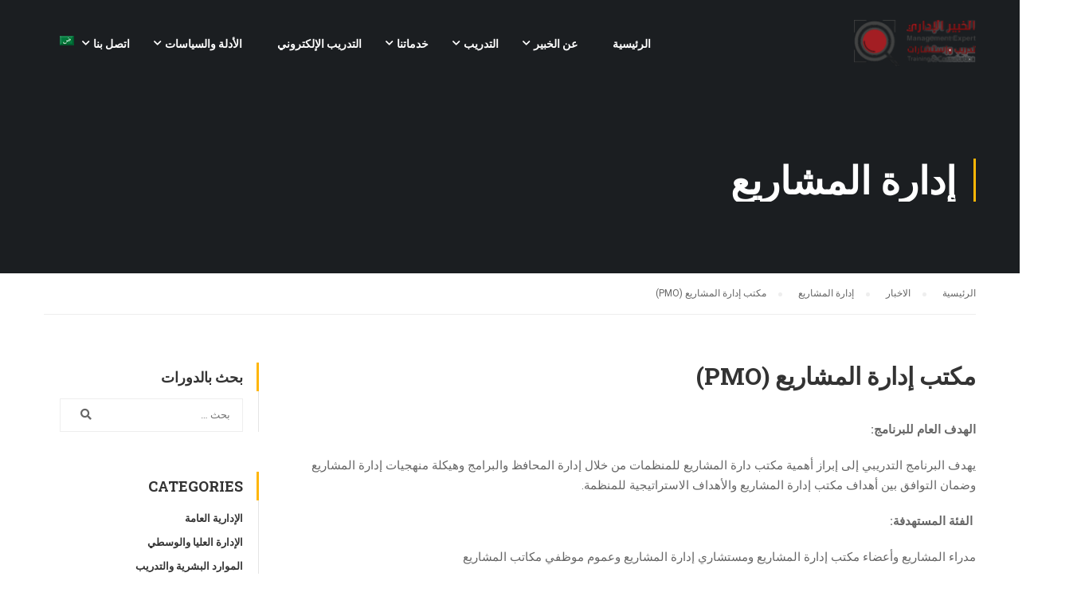

--- FILE ---
content_type: text/html; charset=UTF-8
request_url: https://alkhabeer.org/%D9%85%D9%83%D8%AA%D8%A8-%D8%A5%D8%AF%D8%A7%D8%B1%D8%A9-%D8%A7%D9%84%D9%85%D8%B4%D8%A7%D8%B1%D9%8A%D8%B9-pmo/
body_size: 135902
content:
<!DOCTYPE html>
<html itemscope itemtype="http://schema.org/WebPage" dir="rtl" lang="ar">
<head>
    <meta charset="UTF-8">
    <meta name="viewport" content="width=device-width, initial-scale=1">
    <link rel="profile" href="http://gmpg.org/xfn/11">
    <link rel="pingback" href="https://alkhabeer.org/xmlrpc.php">
	<title>مكتب إدارة المشاريع (PMO) &#8211; مركز الخبير الإداري</title>
<meta name='robots' content='max-image-preview:large' />
<link rel="alternate" hreflang="ar" href="https://alkhabeer.org/%d9%85%d9%83%d8%aa%d8%a8-%d8%a5%d8%af%d8%a7%d8%b1%d8%a9-%d8%a7%d9%84%d9%85%d8%b4%d8%a7%d8%b1%d9%8a%d8%b9-pmo/" />
<link rel='dns-prefetch' href='//unpkg.com' />
<link rel='dns-prefetch' href='//fonts.googleapis.com' />
<link href='//fonts.googleapis.com' rel='preconnect' />
<link href='//fonts.gstatic.com' crossorigin rel='preconnect' />
<link rel="alternate" type="application/rss+xml" title="مركز الخبير الإداري &laquo; الخلاصة" href="https://alkhabeer.org/feed/" />
<link rel="alternate" type="application/rss+xml" title="مركز الخبير الإداري &laquo; خلاصة التعليقات" href="https://alkhabeer.org/comments/feed/" />
<link rel="alternate" type="application/rss+xml" title="مركز الخبير الإداري &laquo; مكتب إدارة المشاريع (PMO) خلاصة التعليقات" href="https://alkhabeer.org/%d9%85%d9%83%d8%aa%d8%a8-%d8%a5%d8%af%d8%a7%d8%b1%d8%a9-%d8%a7%d9%84%d9%85%d8%b4%d8%a7%d8%b1%d9%8a%d8%b9-pmo/feed/" />
<link rel="alternate" title="oEmbed (JSON)" type="application/json+oembed" href="https://alkhabeer.org/wp-json/oembed/1.0/embed?url=https%3A%2F%2Falkhabeer.org%2F%25d9%2585%25d9%2583%25d8%25aa%25d8%25a8-%25d8%25a5%25d8%25af%25d8%25a7%25d8%25b1%25d8%25a9-%25d8%25a7%25d9%2584%25d9%2585%25d8%25b4%25d8%25a7%25d8%25b1%25d9%258a%25d8%25b9-pmo%2F" />
<link rel="alternate" title="oEmbed (XML)" type="text/xml+oembed" href="https://alkhabeer.org/wp-json/oembed/1.0/embed?url=https%3A%2F%2Falkhabeer.org%2F%25d9%2585%25d9%2583%25d8%25aa%25d8%25a8-%25d8%25a5%25d8%25af%25d8%25a7%25d8%25b1%25d8%25a9-%25d8%25a7%25d9%2584%25d9%2585%25d8%25b4%25d8%25a7%25d8%25b1%25d9%258a%25d8%25b9-pmo%2F&#038;format=xml" />
<style id='wp-img-auto-sizes-contain-inline-css' type='text/css'>
img:is([sizes=auto i],[sizes^="auto," i]){contain-intrinsic-size:3000px 1500px}
/*# sourceURL=wp-img-auto-sizes-contain-inline-css */
</style>
<link rel='stylesheet' id='lp-mycred-css' href='https://alkhabeer.org/wp-content/plugins/learnpress-mycred/assets/css/styles.css?ver=6.9' type='text/css' media='all' />
<link rel='stylesheet' id='wp-block-library-rtl-css' href='https://alkhabeer.org/wp-includes/css/dist/block-library/style-rtl.min.css?ver=6.9' type='text/css' media='all' />
<style id='global-styles-inline-css' type='text/css'>
:root{--wp--preset--aspect-ratio--square: 1;--wp--preset--aspect-ratio--4-3: 4/3;--wp--preset--aspect-ratio--3-4: 3/4;--wp--preset--aspect-ratio--3-2: 3/2;--wp--preset--aspect-ratio--2-3: 2/3;--wp--preset--aspect-ratio--16-9: 16/9;--wp--preset--aspect-ratio--9-16: 9/16;--wp--preset--color--black: #000000;--wp--preset--color--cyan-bluish-gray: #abb8c3;--wp--preset--color--white: #ffffff;--wp--preset--color--pale-pink: #f78da7;--wp--preset--color--vivid-red: #cf2e2e;--wp--preset--color--luminous-vivid-orange: #ff6900;--wp--preset--color--luminous-vivid-amber: #fcb900;--wp--preset--color--light-green-cyan: #7bdcb5;--wp--preset--color--vivid-green-cyan: #00d084;--wp--preset--color--pale-cyan-blue: #8ed1fc;--wp--preset--color--vivid-cyan-blue: #0693e3;--wp--preset--color--vivid-purple: #9b51e0;--wp--preset--color--primary: #ffb606;--wp--preset--color--title: #333;--wp--preset--color--sub-title: #999;--wp--preset--color--border-input: #ddd;--wp--preset--gradient--vivid-cyan-blue-to-vivid-purple: linear-gradient(135deg,rgb(6,147,227) 0%,rgb(155,81,224) 100%);--wp--preset--gradient--light-green-cyan-to-vivid-green-cyan: linear-gradient(135deg,rgb(122,220,180) 0%,rgb(0,208,130) 100%);--wp--preset--gradient--luminous-vivid-amber-to-luminous-vivid-orange: linear-gradient(135deg,rgb(252,185,0) 0%,rgb(255,105,0) 100%);--wp--preset--gradient--luminous-vivid-orange-to-vivid-red: linear-gradient(135deg,rgb(255,105,0) 0%,rgb(207,46,46) 100%);--wp--preset--gradient--very-light-gray-to-cyan-bluish-gray: linear-gradient(135deg,rgb(238,238,238) 0%,rgb(169,184,195) 100%);--wp--preset--gradient--cool-to-warm-spectrum: linear-gradient(135deg,rgb(74,234,220) 0%,rgb(151,120,209) 20%,rgb(207,42,186) 40%,rgb(238,44,130) 60%,rgb(251,105,98) 80%,rgb(254,248,76) 100%);--wp--preset--gradient--blush-light-purple: linear-gradient(135deg,rgb(255,206,236) 0%,rgb(152,150,240) 100%);--wp--preset--gradient--blush-bordeaux: linear-gradient(135deg,rgb(254,205,165) 0%,rgb(254,45,45) 50%,rgb(107,0,62) 100%);--wp--preset--gradient--luminous-dusk: linear-gradient(135deg,rgb(255,203,112) 0%,rgb(199,81,192) 50%,rgb(65,88,208) 100%);--wp--preset--gradient--pale-ocean: linear-gradient(135deg,rgb(255,245,203) 0%,rgb(182,227,212) 50%,rgb(51,167,181) 100%);--wp--preset--gradient--electric-grass: linear-gradient(135deg,rgb(202,248,128) 0%,rgb(113,206,126) 100%);--wp--preset--gradient--midnight: linear-gradient(135deg,rgb(2,3,129) 0%,rgb(40,116,252) 100%);--wp--preset--font-size--small: 13px;--wp--preset--font-size--medium: 20px;--wp--preset--font-size--large: 28px;--wp--preset--font-size--x-large: 42px;--wp--preset--font-size--normal: 15px;--wp--preset--font-size--huge: 36px;--wp--preset--spacing--20: 0.44rem;--wp--preset--spacing--30: 0.67rem;--wp--preset--spacing--40: 1rem;--wp--preset--spacing--50: 1.5rem;--wp--preset--spacing--60: 2.25rem;--wp--preset--spacing--70: 3.38rem;--wp--preset--spacing--80: 5.06rem;--wp--preset--shadow--natural: 6px 6px 9px rgba(0, 0, 0, 0.2);--wp--preset--shadow--deep: 12px 12px 50px rgba(0, 0, 0, 0.4);--wp--preset--shadow--sharp: 6px 6px 0px rgba(0, 0, 0, 0.2);--wp--preset--shadow--outlined: 6px 6px 0px -3px rgb(255, 255, 255), 6px 6px rgb(0, 0, 0);--wp--preset--shadow--crisp: 6px 6px 0px rgb(0, 0, 0);}:where(.is-layout-flex){gap: 0.5em;}:where(.is-layout-grid){gap: 0.5em;}body .is-layout-flex{display: flex;}.is-layout-flex{flex-wrap: wrap;align-items: center;}.is-layout-flex > :is(*, div){margin: 0;}body .is-layout-grid{display: grid;}.is-layout-grid > :is(*, div){margin: 0;}:where(.wp-block-columns.is-layout-flex){gap: 2em;}:where(.wp-block-columns.is-layout-grid){gap: 2em;}:where(.wp-block-post-template.is-layout-flex){gap: 1.25em;}:where(.wp-block-post-template.is-layout-grid){gap: 1.25em;}.has-black-color{color: var(--wp--preset--color--black) !important;}.has-cyan-bluish-gray-color{color: var(--wp--preset--color--cyan-bluish-gray) !important;}.has-white-color{color: var(--wp--preset--color--white) !important;}.has-pale-pink-color{color: var(--wp--preset--color--pale-pink) !important;}.has-vivid-red-color{color: var(--wp--preset--color--vivid-red) !important;}.has-luminous-vivid-orange-color{color: var(--wp--preset--color--luminous-vivid-orange) !important;}.has-luminous-vivid-amber-color{color: var(--wp--preset--color--luminous-vivid-amber) !important;}.has-light-green-cyan-color{color: var(--wp--preset--color--light-green-cyan) !important;}.has-vivid-green-cyan-color{color: var(--wp--preset--color--vivid-green-cyan) !important;}.has-pale-cyan-blue-color{color: var(--wp--preset--color--pale-cyan-blue) !important;}.has-vivid-cyan-blue-color{color: var(--wp--preset--color--vivid-cyan-blue) !important;}.has-vivid-purple-color{color: var(--wp--preset--color--vivid-purple) !important;}.has-black-background-color{background-color: var(--wp--preset--color--black) !important;}.has-cyan-bluish-gray-background-color{background-color: var(--wp--preset--color--cyan-bluish-gray) !important;}.has-white-background-color{background-color: var(--wp--preset--color--white) !important;}.has-pale-pink-background-color{background-color: var(--wp--preset--color--pale-pink) !important;}.has-vivid-red-background-color{background-color: var(--wp--preset--color--vivid-red) !important;}.has-luminous-vivid-orange-background-color{background-color: var(--wp--preset--color--luminous-vivid-orange) !important;}.has-luminous-vivid-amber-background-color{background-color: var(--wp--preset--color--luminous-vivid-amber) !important;}.has-light-green-cyan-background-color{background-color: var(--wp--preset--color--light-green-cyan) !important;}.has-vivid-green-cyan-background-color{background-color: var(--wp--preset--color--vivid-green-cyan) !important;}.has-pale-cyan-blue-background-color{background-color: var(--wp--preset--color--pale-cyan-blue) !important;}.has-vivid-cyan-blue-background-color{background-color: var(--wp--preset--color--vivid-cyan-blue) !important;}.has-vivid-purple-background-color{background-color: var(--wp--preset--color--vivid-purple) !important;}.has-black-border-color{border-color: var(--wp--preset--color--black) !important;}.has-cyan-bluish-gray-border-color{border-color: var(--wp--preset--color--cyan-bluish-gray) !important;}.has-white-border-color{border-color: var(--wp--preset--color--white) !important;}.has-pale-pink-border-color{border-color: var(--wp--preset--color--pale-pink) !important;}.has-vivid-red-border-color{border-color: var(--wp--preset--color--vivid-red) !important;}.has-luminous-vivid-orange-border-color{border-color: var(--wp--preset--color--luminous-vivid-orange) !important;}.has-luminous-vivid-amber-border-color{border-color: var(--wp--preset--color--luminous-vivid-amber) !important;}.has-light-green-cyan-border-color{border-color: var(--wp--preset--color--light-green-cyan) !important;}.has-vivid-green-cyan-border-color{border-color: var(--wp--preset--color--vivid-green-cyan) !important;}.has-pale-cyan-blue-border-color{border-color: var(--wp--preset--color--pale-cyan-blue) !important;}.has-vivid-cyan-blue-border-color{border-color: var(--wp--preset--color--vivid-cyan-blue) !important;}.has-vivid-purple-border-color{border-color: var(--wp--preset--color--vivid-purple) !important;}.has-vivid-cyan-blue-to-vivid-purple-gradient-background{background: var(--wp--preset--gradient--vivid-cyan-blue-to-vivid-purple) !important;}.has-light-green-cyan-to-vivid-green-cyan-gradient-background{background: var(--wp--preset--gradient--light-green-cyan-to-vivid-green-cyan) !important;}.has-luminous-vivid-amber-to-luminous-vivid-orange-gradient-background{background: var(--wp--preset--gradient--luminous-vivid-amber-to-luminous-vivid-orange) !important;}.has-luminous-vivid-orange-to-vivid-red-gradient-background{background: var(--wp--preset--gradient--luminous-vivid-orange-to-vivid-red) !important;}.has-very-light-gray-to-cyan-bluish-gray-gradient-background{background: var(--wp--preset--gradient--very-light-gray-to-cyan-bluish-gray) !important;}.has-cool-to-warm-spectrum-gradient-background{background: var(--wp--preset--gradient--cool-to-warm-spectrum) !important;}.has-blush-light-purple-gradient-background{background: var(--wp--preset--gradient--blush-light-purple) !important;}.has-blush-bordeaux-gradient-background{background: var(--wp--preset--gradient--blush-bordeaux) !important;}.has-luminous-dusk-gradient-background{background: var(--wp--preset--gradient--luminous-dusk) !important;}.has-pale-ocean-gradient-background{background: var(--wp--preset--gradient--pale-ocean) !important;}.has-electric-grass-gradient-background{background: var(--wp--preset--gradient--electric-grass) !important;}.has-midnight-gradient-background{background: var(--wp--preset--gradient--midnight) !important;}.has-small-font-size{font-size: var(--wp--preset--font-size--small) !important;}.has-medium-font-size{font-size: var(--wp--preset--font-size--medium) !important;}.has-large-font-size{font-size: var(--wp--preset--font-size--large) !important;}.has-x-large-font-size{font-size: var(--wp--preset--font-size--x-large) !important;}
/*# sourceURL=global-styles-inline-css */
</style>

<style id='classic-theme-styles-inline-css' type='text/css'>
/*! This file is auto-generated */
.wp-block-button__link{color:#fff;background-color:#32373c;border-radius:9999px;box-shadow:none;text-decoration:none;padding:calc(.667em + 2px) calc(1.333em + 2px);font-size:1.125em}.wp-block-file__button{background:#32373c;color:#fff;text-decoration:none}
/*# sourceURL=/wp-includes/css/classic-themes.min.css */
</style>
<link rel='stylesheet' id='digits-login-style-css' href='https://alkhabeer.org/wp-content/plugins/DIGITS%20v7.8.1.6/assets/css/login.min.css?ver=7.8.1.6' type='text/css' media='all' />
<link rel='stylesheet' id='digits-style-css' href='https://alkhabeer.org/wp-content/plugins/DIGITS%20v7.8.1.6/assets/css/main.min.css?ver=7.8.1.6' type='text/css' media='all' />
<style id='digits-style-inline-css' type='text/css'>

                #woocommerce-order-data .address p:nth-child(3) a,.woocommerce-customer-details--phone{
                    text-align:right;
                    }
/*# sourceURL=digits-style-inline-css */
</style>
<link rel='stylesheet' id='bbp-default-rtl-css' href='https://alkhabeer.org/wp-content/plugins/bbpress/templates/default/css/bbpress-rtl.min.css?ver=2.6.9' type='text/css' media='all' />
<link rel='stylesheet' id='dashicons-css' href='https://alkhabeer.org/wp-includes/css/dashicons.min.css?ver=6.9' type='text/css' media='all' />
<link rel='stylesheet' id='bp-nouveau-css' href='https://alkhabeer.org/wp-content/plugins/buddypress/bp-templates/bp-nouveau/css/buddypress-rtl.min.css?ver=11.1.0' type='text/css' media='screen' />
<link rel='stylesheet' id='contact-form-7-css' href='https://alkhabeer.org/wp-content/plugins/contact-form-7/includes/css/styles.css?ver=5.7.6' type='text/css' media='all' />
<link rel='stylesheet' id='contact-form-7-rtl-css' href='https://alkhabeer.org/wp-content/plugins/contact-form-7/includes/css/styles-rtl.css?ver=5.7.6' type='text/css' media='all' />
<link rel='stylesheet' id='pmpro_frontend-css' href='https://alkhabeer.org/wp-content/plugins/paid-memberships-pro/css/frontend.css?ver=2.10.5' type='text/css' media='screen' />
<link rel='stylesheet' id='pmpro_frontend_rtl-css' href='https://alkhabeer.org/wp-content/plugins/paid-memberships-pro/css/frontend-rtl.css?ver=2.10.5' type='text/css' media='screen' />
<link rel='stylesheet' id='pmpro_print-css' href='https://alkhabeer.org/wp-content/plugins/paid-memberships-pro/css/print.css?ver=2.10.5' type='text/css' media='print' />
<style id='woocommerce-inline-inline-css' type='text/css'>
.woocommerce form .form-row .required { visibility: visible; }
/*# sourceURL=woocommerce-inline-inline-css */
</style>
<link rel='stylesheet' id='wpems-countdown-css-css' href='https://alkhabeer.org/wp-content/plugins/wp-events-manager/inc/libraries//countdown/css/jquery.countdown.css?ver=6.9' type='text/css' media='all' />
<link rel='stylesheet' id='wpems-owl-carousel-css-css' href='https://alkhabeer.org/wp-content/plugins/wp-events-manager/inc/libraries//owl-carousel/css/owl.carousel.css?ver=6.9' type='text/css' media='all' />
<link rel='stylesheet' id='wpems-magnific-popup-css-css' href='https://alkhabeer.org/wp-content/plugins/wp-events-manager/inc/libraries//magnific-popup/css/magnific-popup.css?ver=6.9' type='text/css' media='all' />
<link rel='stylesheet' id='wpems-fronted-css-css' href='https://alkhabeer.org/wp-content/plugins/wp-events-manager/assets//css/frontend/events.min.css?ver=6.9' type='text/css' media='all' />
<link rel='stylesheet' id='learn-press-buddypress-css' href='https://alkhabeer.org/wp-content/plugins/learnpress-buddypress/assets/css/site.css?ver=6.9' type='text/css' media='all' />
<link rel='stylesheet' id='lp_commission_frontend-css' href='https://alkhabeer.org/wp-content/plugins/learnpress-commission/assets/css/profile.css?ver=4.0.0' type='text/css' media='all' />
<link rel='stylesheet' id='wpml-menu-item-0-css' href='//alkhabeer.org/wp-content/plugins/sitepress-multilingual-cms/templates/language-switchers/menu-item/style.css?ver=1' type='text/css' media='all' />
<link rel='stylesheet' id='h5p-plugin-styles-css' href='https://alkhabeer.org/wp-content/plugins/h5p/h5p-php-library/styles/h5p.css?ver=1.15.6' type='text/css' media='all' />
<link rel='stylesheet' id='dflip-style-css' href='https://alkhabeer.org/wp-content/plugins/3d-flipbook-dflip-lite/assets/css/dflip.min.css?ver=2.2.32' type='text/css' media='all' />
<link rel='stylesheet' id='mycred-front-css' href='https://alkhabeer.org/wp-content/plugins/mycred/assets/css/mycred-front.css?ver=2.5' type='text/css' media='all' />
<link rel='stylesheet' id='mycred-social-share-icons-css' href='https://alkhabeer.org/wp-content/plugins/mycred/assets/css/mycred-social-icons.css?ver=2.5' type='text/css' media='all' />
<link rel='stylesheet' id='mycred-social-share-style-css' href='https://alkhabeer.org/wp-content/plugins/mycred/assets/css/mycred-social-share.css?ver=2.5' type='text/css' media='all' />
<link rel='stylesheet' id='video-conferencing-with-zoom-api-css' href='https://alkhabeer.org/wp-content/plugins/video-conferencing-with-zoom-api/assets/public/css/style.min.css?ver=4.4.6' type='text/css' media='all' />
<link rel='stylesheet' id='learnpress-widgets-css' href='https://alkhabeer.org/wp-content/plugins/learnpress/assets/css/widgets-rtl.min.css?ver=4.0.1' type='text/css' media='all' />
<link rel='stylesheet' id='thim-parent-style-css' href='https://alkhabeer.org/wp-content/themes/eduma/style.css?ver=4.5.8' type='text/css' media='all' />
<link rel='stylesheet' id='font-awesome-5-all-css' href='https://alkhabeer.org/wp-content/plugins/learnpress/assets/src/css/vendor/font-awesome-5.min.css?ver=4.0.1' type='text/css' media='all' />
<link rel='stylesheet' id='font-awesome-4-shim-css' href='https://alkhabeer.org/wp-content/themes/eduma/assets/css/v4-shims.min.css?ver=4.5.8' type='text/css' media='all' />
<link rel='stylesheet' id='ionicons-css' href='https://alkhabeer.org/wp-content/themes/eduma/assets/css/ionicons.min.css?ver=6.9' type='text/css' media='all' />
<link rel='stylesheet' id='font-pe-icon-7-css' href='https://alkhabeer.org/wp-content/themes/eduma/assets/css/font-pe-icon-7.css?ver=6.9' type='text/css' media='all' />
<link rel='stylesheet' id='flaticon-css' href='https://alkhabeer.org/wp-content/themes/eduma/assets/css/flaticon.css?ver=6.9' type='text/css' media='all' />
<link rel='stylesheet' id='thim-linearicons-font-css' href='https://alkhabeer.org/wp-content/themes/eduma/assets/css/linearicons.css?ver=6.9' type='text/css' media='all' />
<link rel='stylesheet' id='line-awesome-css' href='https://alkhabeer.org/wp-content/themes/eduma/assets/css/line-awesome.min.css?ver=4.5.8' type='text/css' media='all' />
<link rel='stylesheet' id='thim-style-css' href='https://alkhabeer.org/wp-content/themes/eduma-child/style.css?ver=4.5.8' type='text/css' media='all' />
<style id='thim-style-inline-css' type='text/css'>
:root{ --thim-body-primary-color: #ffb606;--thim-body-secondary-color:#4caf50;--thim-button-text-color:#333;--thim-button-hover-color:#e6a303;--thim-footer-font-title-font-size:14px;--thim-footer-font-title-line-height:40px;--thim-footer-font-title-text-transform:uppercase;--thim-footer-font-title-font-weight:700;--thim-footer-font-size:14px;--thim-main-menu-font-weight:600;} 
/*# sourceURL=thim-style-inline-css */
</style>
<link rel='stylesheet' id='thim-rtl-css' href='https://alkhabeer.org/wp-content/themes/eduma/rtl.css?ver=4.5.8' type='text/css' media='all' />
<link rel='stylesheet' id='thim-style-options-css' href='https://alkhabeer.org/wp-content/themes/eduma/inc/data/default.css?ver=6.9' type='text/css' media='all' />
<link rel='stylesheet' id='google-roboto-regular-css' href='https://fonts.googleapis.com/css?family=Roboto%3A700%2C500%2C500i%2C400%2C200%2C300&#038;ver=6.9' type='text/css' media='all' />
<script type="text/javascript" src="https://alkhabeer.org/wp-includes/js/jquery/jquery.min.js?ver=3.7.1" id="jquery-core-js"></script>
<script type="text/javascript" src="https://alkhabeer.org/wp-includes/js/jquery/jquery-migrate.min.js?ver=3.4.1" id="jquery-migrate-js"></script>
<script type="text/javascript" src="https://alkhabeer.org/wp-content/plugins/buddypress/bp-core/js/widget-members.min.js?ver=11.1.0" id="bp-widget-members-js"></script>
<script type="text/javascript" src="https://alkhabeer.org/wp-content/plugins/buddypress/bp-core/js/jquery-query.min.js?ver=11.1.0" id="bp-jquery-query-js"></script>
<script type="text/javascript" src="https://alkhabeer.org/wp-content/plugins/buddypress/bp-core/js/vendor/jquery-cookie.min.js?ver=11.1.0" id="bp-jquery-cookie-js"></script>
<script type="text/javascript" src="https://alkhabeer.org/wp-content/plugins/buddypress/bp-core/js/vendor/jquery-scroll-to.min.js?ver=11.1.0" id="bp-jquery-scroll-to-js"></script>
<script type="text/javascript" src="https://alkhabeer.org/wp-content/plugins/mycred/addons/badges/assets/js/front.js?ver=1.3" id="mycred-badge-front-js"></script>
<script type="text/javascript" src="https://alkhabeer.org/wp-content/plugins/learnpress-content-drip/assets/js/frontend.js?ver=6.9" id="lpcd-frontend-js"></script>
<script type="text/javascript" id="zxcvbn-async-js-extra">
/* <![CDATA[ */
var _zxcvbnSettings = {"src":"https://alkhabeer.org/wp-includes/js/zxcvbn.min.js"};
//# sourceURL=zxcvbn-async-js-extra
/* ]]> */
</script>
<script type="text/javascript" src="https://alkhabeer.org/wp-includes/js/zxcvbn-async.min.js?ver=1.0" id="zxcvbn-async-js"></script>
<link rel="https://api.w.org/" href="https://alkhabeer.org/wp-json/" /><link rel="alternate" title="JSON" type="application/json" href="https://alkhabeer.org/wp-json/wp/v2/posts/9035" /><link rel="EditURI" type="application/rsd+xml" title="RSD" href="https://alkhabeer.org/xmlrpc.php?rsd" />
<meta name="generator" content="WordPress 6.9" />
<meta name="generator" content="WooCommerce 7.6.1" />
<link rel="canonical" href="https://alkhabeer.org/%d9%85%d9%83%d8%aa%d8%a8-%d8%a5%d8%af%d8%a7%d8%b1%d8%a9-%d8%a7%d9%84%d9%85%d8%b4%d8%a7%d8%b1%d9%8a%d8%b9-pmo/" />
<link rel='shortlink' href='https://alkhabeer.org/?p=9035' />

	<script type="text/javascript">var ajaxurl = 'https://alkhabeer.org/wp-admin/admin-ajax.php';</script>

<meta name="generator" content="Site Kit by Google 1.99.0" />
		<style id="learn-press-custom-css">
			:root {
				--lp-primary-color: #ffb606;
				--lp-secondary-color: #442e66;
			}
		</style>

		<meta name="generator" content="WPML ver:4.4.8 stt:5,1;" />
<link href="//fonts.googleapis.com/css2?display=swap&family=Roboto:wght@400&family=Roboto%20Slab:wght@400;700" rel="stylesheet"><link rel="preconnect" href="https://fonts.gstatic.com">
<link href="https://fonts.googleapis.com/css2?family=Vibes&display=swap" rel="stylesheet">
    	<noscript><style>.woocommerce-product-gallery{ opacity: 1 !important; }</style></noscript>
	            <script type="text/javascript">
                function tc_insert_internal_css(css) {
                    var tc_style = document.createElement("style");
                    tc_style.type = "text/css";
                    tc_style.setAttribute('data-type', 'tc-internal-css');
                    var tc_style_content = document.createTextNode(css);
                    tc_style.appendChild(tc_style_content);
                    document.head.appendChild(tc_style);
                }
            </script>
			<meta name="generator" content="Elementor 3.12.2; features: e_dom_optimization, e_optimized_assets_loading, e_optimized_css_loading, a11y_improvements, additional_custom_breakpoints; settings: css_print_method-external, google_font-enabled, font_display-swap">
<meta name="generator" content="Powered by WPBakery Page Builder - drag and drop page builder for WordPress."/>
<meta name="generator" content="Powered by Slider Revolution 6.5.14 - responsive, Mobile-Friendly Slider Plugin for WordPress with comfortable drag and drop interface." />
<link rel="icon" href="https://alkhabeer.org/wp-content/uploads/2021/05/cropped-New-Project-1-32x32.png" sizes="32x32" />
<link rel="icon" href="https://alkhabeer.org/wp-content/uploads/2021/05/cropped-New-Project-1-192x192.png" sizes="192x192" />
<link rel="apple-touch-icon" href="https://alkhabeer.org/wp-content/uploads/2021/05/cropped-New-Project-1-180x180.png" />
<meta name="msapplication-TileImage" content="https://alkhabeer.org/wp-content/uploads/2021/05/cropped-New-Project-1-270x270.png" />
<script>function setREVStartSize(e){
			//window.requestAnimationFrame(function() {
				window.RSIW = window.RSIW===undefined ? window.innerWidth : window.RSIW;
				window.RSIH = window.RSIH===undefined ? window.innerHeight : window.RSIH;
				try {
					var pw = document.getElementById(e.c).parentNode.offsetWidth,
						newh;
					pw = pw===0 || isNaN(pw) ? window.RSIW : pw;
					e.tabw = e.tabw===undefined ? 0 : parseInt(e.tabw);
					e.thumbw = e.thumbw===undefined ? 0 : parseInt(e.thumbw);
					e.tabh = e.tabh===undefined ? 0 : parseInt(e.tabh);
					e.thumbh = e.thumbh===undefined ? 0 : parseInt(e.thumbh);
					e.tabhide = e.tabhide===undefined ? 0 : parseInt(e.tabhide);
					e.thumbhide = e.thumbhide===undefined ? 0 : parseInt(e.thumbhide);
					e.mh = e.mh===undefined || e.mh=="" || e.mh==="auto" ? 0 : parseInt(e.mh,0);
					if(e.layout==="fullscreen" || e.l==="fullscreen")
						newh = Math.max(e.mh,window.RSIH);
					else{
						e.gw = Array.isArray(e.gw) ? e.gw : [e.gw];
						for (var i in e.rl) if (e.gw[i]===undefined || e.gw[i]===0) e.gw[i] = e.gw[i-1];
						e.gh = e.el===undefined || e.el==="" || (Array.isArray(e.el) && e.el.length==0)? e.gh : e.el;
						e.gh = Array.isArray(e.gh) ? e.gh : [e.gh];
						for (var i in e.rl) if (e.gh[i]===undefined || e.gh[i]===0) e.gh[i] = e.gh[i-1];
											
						var nl = new Array(e.rl.length),
							ix = 0,
							sl;
						e.tabw = e.tabhide>=pw ? 0 : e.tabw;
						e.thumbw = e.thumbhide>=pw ? 0 : e.thumbw;
						e.tabh = e.tabhide>=pw ? 0 : e.tabh;
						e.thumbh = e.thumbhide>=pw ? 0 : e.thumbh;
						for (var i in e.rl) nl[i] = e.rl[i]<window.RSIW ? 0 : e.rl[i];
						sl = nl[0];
						for (var i in nl) if (sl>nl[i] && nl[i]>0) { sl = nl[i]; ix=i;}
						var m = pw>(e.gw[ix]+e.tabw+e.thumbw) ? 1 : (pw-(e.tabw+e.thumbw)) / (e.gw[ix]);
						newh =  (e.gh[ix] * m) + (e.tabh + e.thumbh);
					}
					var el = document.getElementById(e.c);
					if (el!==null && el) el.style.height = newh+"px";
					el = document.getElementById(e.c+"_wrapper");
					if (el!==null && el) {
						el.style.height = newh+"px";
						el.style.display = "block";
					}
				} catch(e){
					console.log("Failure at Presize of Slider:" + e)
				}
			//});
		  };</script>
<style id="thim-customizer-inline-styles"></style>		<script type="text/javascript">
			if (typeof ajaxurl === 'undefined') {
				/* <![CDATA[ */
				var ajaxurl = "https://alkhabeer.org/wp-admin/admin-ajax.php"
				/* ]]> */
			}
		</script>
		<noscript><style> .wpb_animate_when_almost_visible { opacity: 1; }</style></noscript><link rel='stylesheet' id='js_composer_front-css' href='https://alkhabeer.org/wp-content/plugins/js_composer/assets/css/js_composer.min.css?ver=6.8.0' type='text/css' media='all' />
<link rel='stylesheet' id='wpml-legacy-horizontal-list-0-css' href='//alkhabeer.org/wp-content/plugins/sitepress-multilingual-cms/templates/language-switchers/legacy-list-horizontal/style.css?ver=1' type='text/css' media='all' />
<link rel='stylesheet' id='rs-plugin-settings-css' href='https://alkhabeer.org/wp-content/plugins/revslider/public/assets/css/rs6.css?ver=6.5.14' type='text/css' media='all' />
<style id='rs-plugin-settings-inline-css' type='text/css'>
#rs-demo-id {}
/*# sourceURL=rs-plugin-settings-inline-css */
</style>
</head>
<body class="bp-nouveau rtl wp-singular post-template-default single single-post postid-9035 single-format-standard wp-embed-responsive wp-theme-eduma wp-child-theme-eduma-child theme-eduma pmpro-body-has-access woocommerce-no-js group-blog thim-body-preload bg-boxed-image learnpress-v4 wpb-js-composer js-comp-ver-6.8.0 vc_responsive elementor-default elementor-kit-9475 no-js" id="thim-body">

			<div id="preload">
				<div class="sk-folding-cube">
												<div class="sk-cube1 sk-cube"></div>
												<div class="sk-cube2 sk-cube"></div>
												<div class="sk-cube4 sk-cube"></div>
												<div class="sk-cube3 sk-cube"></div>
											</div>			</div>
		<!-- Mobile Menu-->
<div class="mobile-menu-wrapper">
    <div class="mobile-menu-inner">
        <div class="icon-wrapper">
            <div class="menu-mobile-effect navbar-toggle close-icon" data-effect="mobile-effect">
                <span class="icon-bar"></span>
                <span class="icon-bar"></span>
                <span class="icon-bar"></span>
            </div>
        </div>
        <nav class="mobile-menu-container mobile-effect">
			<ul class="nav navbar-nav">
	<li id="menu-item-8541" class="menu-item menu-item-type-post_type menu-item-object-page menu-item-home menu-item-8541 tc-menu-item tc-menu-depth-0 tc-menu-align-left tc-menu-layout-default"><a href="https://alkhabeer.org/" class="tc-menu-inner">الرئيسية</a></li>
<li id="menu-item-8542" class="menu-item menu-item-type-custom menu-item-object-custom menu-item-has-children menu-item-8542 tc-menu-item tc-menu-depth-0 tc-menu-align-left tc-menu-layout-default"><a href="#" class="tc-menu-inner">عن الخبير</a>
<ul class="sub-menu">
	<li id="menu-item-8543" class="menu-item menu-item-type-post_type menu-item-object-page menu-item-8543 tc-menu-item tc-menu-depth-1 tc-menu-align-left"><a href="https://alkhabeer.org/about-alkhabeer/" class="tc-menu-inner tc-megamenu-title">عن الخبير</a></li>
	<li id="menu-item-8544" class="menu-item menu-item-type-post_type menu-item-object-page menu-item-8544 tc-menu-item tc-menu-depth-1 tc-menu-align-left"><a href="https://alkhabeer.org/gm-w/" class="tc-menu-inner tc-megamenu-title">كلمة المدير العام</a></li>
	<li id="menu-item-8545" class="menu-item menu-item-type-post_type menu-item-object-page menu-item-8545 tc-menu-item tc-menu-depth-1 tc-menu-align-left"><a href="https://alkhabeer.org/worksroot/" class="tc-menu-inner tc-megamenu-title">منهجيات العمل</a></li>
	<li id="menu-item-8546" class="menu-item menu-item-type-post_type menu-item-object-page menu-item-8546 tc-menu-item tc-menu-depth-1 tc-menu-align-left"><a href="https://alkhabeer.org/our-power/" class="tc-menu-inner tc-megamenu-title">نقاط القوة والتميز</a></li>
	<li id="menu-item-8765" class="menu-item menu-item-type-taxonomy menu-item-object-category menu-item-8765 tc-menu-item tc-menu-depth-1 tc-menu-align-left"><a href="https://alkhabeer.org/category/news/" class="tc-menu-inner tc-megamenu-title">الأخبار</a></li>
</ul><!-- End wrapper ul sub -->
</li>
<li id="menu-item-8547" class="menu-item menu-item-type-custom menu-item-object-custom menu-item-8547 tc-menu-item tc-menu-depth-0 tc-menu-align-left tc-menu-layout-builder"><a href="#" class="tc-menu-inner">التدريب</a><div class='tc-megamenu-wrapper tc-megamenu-holder mega-sub-menu sub-menu'><div class="vc_row wpb_row vc_row-fluid"><div class="width-31 wpb_column vc_column_container vc_col-sm-4"><div class="vc_column-inner vc_custom_1489139464147"><div class="wpb_wrapper"><div class="vc_wp_custommenu wpb_content_element thim-megamenu-vc"><div class="widget widget_nav_menu"><h3 class="widget-title">قسم التدريب</h3><div class="menu-aboutarlatest-container"><ul id="menu-aboutarlatest" class="menu"><li id="menu-item-8812" class="menu-item menu-item-type-custom menu-item-object-custom menu-item-8812 tc-menu-item tc-menu-depth-0 tc-menu-align-left tc-menu-layout-default"><a href="https://alkhabeer.org/courses/" class="tc-menu-inner">التدريب الإلكتروني</a></li>
<li id="menu-item-8566" class="menu-item menu-item-type-custom menu-item-object-custom menu-item-8566 tc-menu-item tc-menu-depth-0 tc-menu-align-left tc-menu-layout-default"><a href="https://alkhabeer.org/events/" class="tc-menu-inner">الفعاليات</a></li>
<li id="menu-item-8567" class="menu-item menu-item-type-custom menu-item-object-custom menu-item-8567 tc-menu-item tc-menu-depth-0 tc-menu-align-left tc-menu-layout-default"><a href="https://alkhabeer.org/khabeerplan2024.pdf" class="tc-menu-inner">الخطة التدريبية 2024</a></li>
<li id="menu-item-8568" class="menu-item menu-item-type-custom menu-item-object-custom menu-item-8568 tc-menu-item tc-menu-depth-0 tc-menu-align-left tc-menu-layout-default"><a href="https://alkhabeer.org/courses-outline/" class="tc-menu-inner">المحتوى التدريبي</a></li>
<li id="menu-item-8569" class="menu-item menu-item-type-custom menu-item-object-custom menu-item-8569 tc-menu-item tc-menu-depth-0 tc-menu-align-left tc-menu-layout-default"><a href="https://alkhabeer.org/joinus/" class="tc-menu-inner">كن مدرباً</a></li>
</ul></div></div></div></div></div></div><div class="width-31 wpb_column vc_column_container vc_col-sm-4"><div class="vc_column-inner"><div class="wpb_wrapper"><div class="thim-widget-courses template-courses"><div class="thim-course-megamenu">	<div class="lpr_course course-grid-4">
		<div class="course-item">
			<div class="course-thumbnail"><a class="thumb" href="https://alkhabeer.org/courses/files-archiving/?lang=en" ><img src="https://alkhabeer.org/wp-content/uploads/2021/05/1600152055-shutterstock-1015906891-1-450x450.jpg" alt="Files Archiving" title="1600152055-shutterstock-1015906891 (1)"  width="450" height="450"></a></div>			<div class="thim-course-content">
				<h2 class="course-title">
					<a href="https://alkhabeer.org/courses/files-archiving/?lang=en"> Files Archiving</a>
				</h2>

				<div class="course-meta">
					
<div class="course-price" itemprop="offers" itemscope="" itemtype="http://schema.org/Offer">
	</div>				</div>
				<a class="course-readmore" href="https://alkhabeer.org/courses/files-archiving/?lang=en">اقرأ المزيد</a>			</div>
		</div>
	</div>
	</div></div></div></div></div><div class="width-38 wpb_column vc_column_container vc_col-sm-4"><div class="vc_column-inner vc_custom_1489139521384"><div class="wpb_wrapper"><div class="thim-widget-single-images template-single-images">
<div class="single-image template-layout-2 text-center"><a target="_blank" href="https://alkhabeer.org/plan2021.pdf"><img src ="https://alkhabeer.org/wp-content/uploads/2021/05/depositphotos_11748611-stock-photo-arabic-business-team-showing-unity-min.jpg" width="600" height="399" alt=""/><div class="single-image-hover"><i class="ion-android-expand"></i><span class="inner-info">Training Plan 2021</span></div></a></div></div></div></div></div></div><script type="text/javascript">
                tc_insert_internal_css(".vc_custom_1489139464147{padding-right: 30px !important;padding-left: 15px !important;}.vc_custom_1489139521384{padding-right: 15px !important;padding-left: 30px !important;}");
			</script></div></li>
<li id="menu-item-9317" class="menu-item menu-item-type-custom menu-item-object-custom menu-item-has-children menu-item-9317 tc-menu-item tc-menu-depth-0 tc-menu-align-left tc-menu-layout-default"><a href="#" class="tc-menu-inner">خدماتنا</a>
<ul class="sub-menu">
	<li id="menu-item-8550" class="menu-item menu-item-type-post_type menu-item-object-page menu-item-8550 tc-menu-item tc-menu-depth-1 tc-menu-align-left"><a href="https://alkhabeer.org/consulting/" class="tc-menu-inner tc-megamenu-title">الاستشارات</a></li>
</ul><!-- End wrapper ul sub -->
</li>
<li id="menu-item-9319" class="menu-item menu-item-type-custom menu-item-object-custom menu-item-9319 tc-menu-item tc-menu-depth-0 tc-menu-align-left tc-menu-layout-default"><a href="https://alkhabeer.org/courses" class="tc-menu-inner">التدريب الإلكتروني</a></li>
<li id="menu-item-9318" class="menu-item menu-item-type-custom menu-item-object-custom menu-item-has-children menu-item-9318 tc-menu-item tc-menu-depth-0 tc-menu-align-left tc-menu-layout-default"><a href="#" class="tc-menu-inner">الأدلة والسياسات</a>
<ul class="sub-menu">
	<li id="menu-item-9363" class="menu-item menu-item-type-custom menu-item-object-custom menu-item-9363 tc-menu-item tc-menu-depth-1 tc-menu-align-left"><a href="https://alkhabeer.org/9322-2/" class="tc-menu-inner tc-megamenu-title">السياسات العامه</a></li>
	<li id="menu-item-9376" class="menu-item menu-item-type-custom menu-item-object-custom menu-item-9376 tc-menu-item tc-menu-depth-1 tc-menu-align-left"><a href="https://alkhabeer.org/e-training-policies/" class="tc-menu-inner tc-megamenu-title">سياسات التدريب الإلكتروني</a></li>
	<li id="menu-item-9381" class="menu-item menu-item-type-custom menu-item-object-custom menu-item-9381 tc-menu-item tc-menu-depth-1 tc-menu-align-left"><a href="https://alkhabeer.org/portal-guides-and-support/" class="tc-menu-inner tc-megamenu-title">البوابة الإلكترونية – الأدلة الإرشادية والدعم</a></li>
	<li id="menu-item-9385" class="menu-item menu-item-type-custom menu-item-object-custom menu-item-9385 tc-menu-item tc-menu-depth-1 tc-menu-align-left"><a href="https://alkhabeer.org/training-plan-supp/" class="tc-menu-inner tc-megamenu-title">الخطة التدريبية لتهيئة ودعم المتدربين</a></li>
	<li id="menu-item-9392" class="menu-item menu-item-type-custom menu-item-object-custom menu-item-9392 tc-menu-item tc-menu-depth-1 tc-menu-align-left"><a href="https://alkhabeer.org/support-trainers/" class="tc-menu-inner tc-megamenu-title">الخطة التدريبية لتهيئة ودعم المدربين</a></li>
	<li id="menu-item-9396" class="menu-item menu-item-type-custom menu-item-object-custom menu-item-9396 tc-menu-item tc-menu-depth-1 tc-menu-align-left"><a href="https://alkhabeer.org/terms-conditions/" class="tc-menu-inner tc-megamenu-title">الشروط والاحكام</a></li>
	<li id="menu-item-9401" class="menu-item menu-item-type-custom menu-item-object-custom menu-item-9401 tc-menu-item tc-menu-depth-1 tc-menu-align-left"><a href="https://alkhabeer.org/e-trainin-team/" class="tc-menu-inner tc-megamenu-title">الكادر الإشرافي للمركز وفريق التدريب الإلكتروني</a></li>
	<li id="menu-item-9402" class="menu-item menu-item-type-custom menu-item-object-custom menu-item-9402 tc-menu-item tc-menu-depth-1 tc-menu-align-left"><a href="https://alkhabeer.org/tec-sup/" class="tc-menu-inner tc-megamenu-title">الدعم  الفني</a></li>
</ul><!-- End wrapper ul sub -->
</li>
<li id="menu-item-8552" class="menu-item menu-item-type-post_type menu-item-object-page menu-item-has-children menu-item-8552 tc-menu-item tc-menu-depth-0 tc-menu-align-left tc-menu-layout-default"><a href="https://alkhabeer.org/contact/" class="tc-menu-inner">اتصل بنا</a>
<ul class="sub-menu">
	<li id="menu-item-8755" class="menu-item menu-item-type-custom menu-item-object-custom menu-item-8755 tc-menu-item tc-menu-depth-1 tc-menu-align-left"><a href="https://alkhabeer.org/offline-registration/" class="tc-menu-inner tc-megamenu-title">نموذج تسجيل دورة تدريبية</a></li>
	<li id="menu-item-8756" class="menu-item menu-item-type-post_type menu-item-object-page menu-item-8756 tc-menu-item tc-menu-depth-1 tc-menu-align-left"><a href="https://alkhabeer.org/joinus/" class="tc-menu-inner tc-megamenu-title">انضم لفريق الخبير</a></li>
</ul><!-- End wrapper ul sub -->
</li>
<li id="menu-item-wpml-ls-177-ar" class="menu-item wpml-ls-slot-177 wpml-ls-item wpml-ls-item-ar wpml-ls-current-language wpml-ls-menu-item wpml-ls-first-item wpml-ls-last-item menu-item-type-wpml_ls_menu_item menu-item-object-wpml_ls_menu_item menu-item-wpml-ls-177-ar tc-menu-item tc-menu-depth-0 tc-menu-layout-default"><a href="https://alkhabeer.org/%d9%85%d9%83%d8%aa%d8%a8-%d8%a5%d8%af%d8%a7%d8%b1%d8%a9-%d8%a7%d9%84%d9%85%d8%b4%d8%a7%d8%b1%d9%8a%d8%b9-pmo/" class="tc-menu-inner"><img class="wpml-ls-flag" src="https://alkhabeer.org/wp-content/plugins/sitepress-multilingual-cms/res/flags/ar.png" alt="العربية"></a></li>
</ul>        </nav>
    </div>
</div>
<div id="wrapper-container" class="wrapper-container">
    <div class="content-pusher">
        <header id="masthead" class="site-header affix-top header_overlay header_v1">
				<div id="toolbar" class="toolbar">
		<div class="container">
			<div class="row">
				<div class="col-sm-12">
					<div class="toolbar-container">
						<aside id="text-6" class="col-md-3 col-sm-6 col-xs-6 widget widget_text">			<div class="textwidget">
</div>
		</aside>					</div>
				</div>
			</div>
		</div>
	</div><!--End/div#toolbar-->
<!-- <div class="main-menu"> -->
<div class="thim-nav-wrapper container">
	<div class="row">
		<div class="navigation col-sm-12">
			<div class="tm-table">
				<div class="width-logo table-cell sm-logo">
					<a href="https://alkhabeer.org/" title="مركز الخبير الإداري - تدريب واستشارات" rel="home" class="thim-logo"><img src="https://alkhabeer.org/wp-content/themes/eduma/images/logo-sticky.png" alt="مركز الخبير الإداري" width="153" height="40"></a>				</div>

                <nav class="width-navigation table-cell table-right">
                    <ul class="nav navbar-nav menu-main-menu">
	<li class="menu-item menu-item-type-post_type menu-item-object-page menu-item-home menu-item-8541 tc-menu-item tc-menu-depth-0 tc-menu-align-left tc-menu-layout-default"><a href="https://alkhabeer.org/" class="tc-menu-inner">الرئيسية</a></li>
<li class="menu-item menu-item-type-custom menu-item-object-custom menu-item-has-children menu-item-8542 tc-menu-item tc-menu-depth-0 tc-menu-align-left tc-menu-layout-default"><a href="#" class="tc-menu-inner">عن الخبير</a>
<ul class="sub-menu">
	<li class="menu-item menu-item-type-post_type menu-item-object-page menu-item-8543 tc-menu-item tc-menu-depth-1 tc-menu-align-left"><a href="https://alkhabeer.org/about-alkhabeer/" class="tc-menu-inner tc-megamenu-title">عن الخبير</a></li>
	<li class="menu-item menu-item-type-post_type menu-item-object-page menu-item-8544 tc-menu-item tc-menu-depth-1 tc-menu-align-left"><a href="https://alkhabeer.org/gm-w/" class="tc-menu-inner tc-megamenu-title">كلمة المدير العام</a></li>
	<li class="menu-item menu-item-type-post_type menu-item-object-page menu-item-8545 tc-menu-item tc-menu-depth-1 tc-menu-align-left"><a href="https://alkhabeer.org/worksroot/" class="tc-menu-inner tc-megamenu-title">منهجيات العمل</a></li>
	<li class="menu-item menu-item-type-post_type menu-item-object-page menu-item-8546 tc-menu-item tc-menu-depth-1 tc-menu-align-left"><a href="https://alkhabeer.org/our-power/" class="tc-menu-inner tc-megamenu-title">نقاط القوة والتميز</a></li>
	<li class="menu-item menu-item-type-taxonomy menu-item-object-category menu-item-8765 tc-menu-item tc-menu-depth-1 tc-menu-align-left"><a href="https://alkhabeer.org/category/news/" class="tc-menu-inner tc-megamenu-title">الأخبار</a></li>
</ul><!-- End wrapper ul sub -->
</li>
<li class="menu-item menu-item-type-custom menu-item-object-custom menu-item-8547 tc-menu-item tc-menu-depth-0 tc-menu-align-left tc-menu-layout-builder"><a href="#" class="tc-menu-inner">التدريب</a><div class='tc-megamenu-wrapper tc-megamenu-holder mega-sub-menu sub-menu'><div class="vc_row wpb_row vc_row-fluid"><div class="width-31 wpb_column vc_column_container vc_col-sm-4"><div class="vc_column-inner vc_custom_1489139464147"><div class="wpb_wrapper"><div class="vc_wp_custommenu wpb_content_element thim-megamenu-vc"><div class="widget widget_nav_menu"><h3 class="widget-title">قسم التدريب</h3><div class="menu-aboutarlatest-container"><ul id="menu-aboutarlatest-1" class="menu"><li class="menu-item menu-item-type-custom menu-item-object-custom menu-item-8812 tc-menu-item tc-menu-depth-0 tc-menu-align-left tc-menu-layout-default"><a href="https://alkhabeer.org/courses/" class="tc-menu-inner">التدريب الإلكتروني</a></li>
<li class="menu-item menu-item-type-custom menu-item-object-custom menu-item-8566 tc-menu-item tc-menu-depth-0 tc-menu-align-left tc-menu-layout-default"><a href="https://alkhabeer.org/events/" class="tc-menu-inner">الفعاليات</a></li>
<li class="menu-item menu-item-type-custom menu-item-object-custom menu-item-8567 tc-menu-item tc-menu-depth-0 tc-menu-align-left tc-menu-layout-default"><a href="https://alkhabeer.org/khabeerplan2024.pdf" class="tc-menu-inner">الخطة التدريبية 2024</a></li>
<li class="menu-item menu-item-type-custom menu-item-object-custom menu-item-8568 tc-menu-item tc-menu-depth-0 tc-menu-align-left tc-menu-layout-default"><a href="https://alkhabeer.org/courses-outline/" class="tc-menu-inner">المحتوى التدريبي</a></li>
<li class="menu-item menu-item-type-custom menu-item-object-custom menu-item-8569 tc-menu-item tc-menu-depth-0 tc-menu-align-left tc-menu-layout-default"><a href="https://alkhabeer.org/joinus/" class="tc-menu-inner">كن مدرباً</a></li>
</ul></div></div></div></div></div></div><div class="width-31 wpb_column vc_column_container vc_col-sm-4"><div class="vc_column-inner"><div class="wpb_wrapper"><div class="thim-widget-courses template-courses"><div class="thim-course-megamenu">	<div class="lpr_course course-grid-4">
		<div class="course-item">
			<div class="course-thumbnail"><a class="thumb" href="https://alkhabeer.org/courses/files-archiving/?lang=en" ><img src="https://alkhabeer.org/wp-content/uploads/2021/05/1600152055-shutterstock-1015906891-1-450x450.jpg" alt="Files Archiving" title="1600152055-shutterstock-1015906891 (1)"  width="450" height="450"></a></div>			<div class="thim-course-content">
				<h2 class="course-title">
					<a href="https://alkhabeer.org/courses/files-archiving/?lang=en"> Files Archiving</a>
				</h2>

				<div class="course-meta">
					
<div class="course-price" itemprop="offers" itemscope="" itemtype="http://schema.org/Offer">
	</div>				</div>
				<a class="course-readmore" href="https://alkhabeer.org/courses/files-archiving/?lang=en">اقرأ المزيد</a>			</div>
		</div>
	</div>
	</div></div></div></div></div><div class="width-38 wpb_column vc_column_container vc_col-sm-4"><div class="vc_column-inner vc_custom_1489139521384"><div class="wpb_wrapper"><div class="thim-widget-single-images template-single-images">
<div class="single-image template-layout-2 text-center"><a target="_blank" href="https://alkhabeer.org/plan2021.pdf"><img src ="https://alkhabeer.org/wp-content/uploads/2021/05/depositphotos_11748611-stock-photo-arabic-business-team-showing-unity-min.jpg" width="600" height="399" alt=""/><div class="single-image-hover"><i class="ion-android-expand"></i><span class="inner-info">Training Plan 2021</span></div></a></div></div></div></div></div></div><script type="text/javascript">
                tc_insert_internal_css(".vc_custom_1489139464147{padding-right: 30px !important;padding-left: 15px !important;}.vc_custom_1489139521384{padding-right: 15px !important;padding-left: 30px !important;}");
			</script></div></li>
<li class="menu-item menu-item-type-custom menu-item-object-custom menu-item-has-children menu-item-9317 tc-menu-item tc-menu-depth-0 tc-menu-align-left tc-menu-layout-default"><a href="#" class="tc-menu-inner">خدماتنا</a>
<ul class="sub-menu">
	<li class="menu-item menu-item-type-post_type menu-item-object-page menu-item-8550 tc-menu-item tc-menu-depth-1 tc-menu-align-left"><a href="https://alkhabeer.org/consulting/" class="tc-menu-inner tc-megamenu-title">الاستشارات</a></li>
</ul><!-- End wrapper ul sub -->
</li>
<li class="menu-item menu-item-type-custom menu-item-object-custom menu-item-9319 tc-menu-item tc-menu-depth-0 tc-menu-align-left tc-menu-layout-default"><a href="https://alkhabeer.org/courses" class="tc-menu-inner">التدريب الإلكتروني</a></li>
<li class="menu-item menu-item-type-custom menu-item-object-custom menu-item-has-children menu-item-9318 tc-menu-item tc-menu-depth-0 tc-menu-align-left tc-menu-layout-default"><a href="#" class="tc-menu-inner">الأدلة والسياسات</a>
<ul class="sub-menu">
	<li class="menu-item menu-item-type-custom menu-item-object-custom menu-item-9363 tc-menu-item tc-menu-depth-1 tc-menu-align-left"><a href="https://alkhabeer.org/9322-2/" class="tc-menu-inner tc-megamenu-title">السياسات العامه</a></li>
	<li class="menu-item menu-item-type-custom menu-item-object-custom menu-item-9376 tc-menu-item tc-menu-depth-1 tc-menu-align-left"><a href="https://alkhabeer.org/e-training-policies/" class="tc-menu-inner tc-megamenu-title">سياسات التدريب الإلكتروني</a></li>
	<li class="menu-item menu-item-type-custom menu-item-object-custom menu-item-9381 tc-menu-item tc-menu-depth-1 tc-menu-align-left"><a href="https://alkhabeer.org/portal-guides-and-support/" class="tc-menu-inner tc-megamenu-title">البوابة الإلكترونية – الأدلة الإرشادية والدعم</a></li>
	<li class="menu-item menu-item-type-custom menu-item-object-custom menu-item-9385 tc-menu-item tc-menu-depth-1 tc-menu-align-left"><a href="https://alkhabeer.org/training-plan-supp/" class="tc-menu-inner tc-megamenu-title">الخطة التدريبية لتهيئة ودعم المتدربين</a></li>
	<li class="menu-item menu-item-type-custom menu-item-object-custom menu-item-9392 tc-menu-item tc-menu-depth-1 tc-menu-align-left"><a href="https://alkhabeer.org/support-trainers/" class="tc-menu-inner tc-megamenu-title">الخطة التدريبية لتهيئة ودعم المدربين</a></li>
	<li class="menu-item menu-item-type-custom menu-item-object-custom menu-item-9396 tc-menu-item tc-menu-depth-1 tc-menu-align-left"><a href="https://alkhabeer.org/terms-conditions/" class="tc-menu-inner tc-megamenu-title">الشروط والاحكام</a></li>
	<li class="menu-item menu-item-type-custom menu-item-object-custom menu-item-9401 tc-menu-item tc-menu-depth-1 tc-menu-align-left"><a href="https://alkhabeer.org/e-trainin-team/" class="tc-menu-inner tc-megamenu-title">الكادر الإشرافي للمركز وفريق التدريب الإلكتروني</a></li>
	<li class="menu-item menu-item-type-custom menu-item-object-custom menu-item-9402 tc-menu-item tc-menu-depth-1 tc-menu-align-left"><a href="https://alkhabeer.org/tec-sup/" class="tc-menu-inner tc-megamenu-title">الدعم  الفني</a></li>
</ul><!-- End wrapper ul sub -->
</li>
<li class="menu-item menu-item-type-post_type menu-item-object-page menu-item-has-children menu-item-8552 tc-menu-item tc-menu-depth-0 tc-menu-align-left tc-menu-layout-default"><a href="https://alkhabeer.org/contact/" class="tc-menu-inner">اتصل بنا</a>
<ul class="sub-menu">
	<li class="menu-item menu-item-type-custom menu-item-object-custom menu-item-8755 tc-menu-item tc-menu-depth-1 tc-menu-align-left"><a href="https://alkhabeer.org/offline-registration/" class="tc-menu-inner tc-megamenu-title">نموذج تسجيل دورة تدريبية</a></li>
	<li class="menu-item menu-item-type-post_type menu-item-object-page menu-item-8756 tc-menu-item tc-menu-depth-1 tc-menu-align-left"><a href="https://alkhabeer.org/joinus/" class="tc-menu-inner tc-megamenu-title">انضم لفريق الخبير</a></li>
</ul><!-- End wrapper ul sub -->
</li>
<li class="menu-item wpml-ls-slot-177 wpml-ls-item wpml-ls-item-ar wpml-ls-current-language wpml-ls-menu-item wpml-ls-first-item wpml-ls-last-item menu-item-type-wpml_ls_menu_item menu-item-object-wpml_ls_menu_item menu-item-wpml-ls-177-ar tc-menu-item tc-menu-depth-0 tc-menu-layout-default"><a href="https://alkhabeer.org/%d9%85%d9%83%d8%aa%d8%a8-%d8%a5%d8%af%d8%a7%d8%b1%d8%a9-%d8%a7%d9%84%d9%85%d8%b4%d8%a7%d8%b1%d9%8a%d8%b9-pmo/" class="tc-menu-inner"><img class="wpml-ls-flag" src="https://alkhabeer.org/wp-content/plugins/sitepress-multilingual-cms/res/flags/ar.png" alt="العربية"></a></li>
</ul>
                </nav>

                <div class="menu-mobile-effect navbar-toggle" data-effect="mobile-effect">
                    <span class="icon-bar"></span>
                    <span class="icon-bar"></span>
                    <span class="icon-bar"></span>
                </div>

			</div>
			<!--end .row-->
		</div>
	</div>
</div>        </header>

        <div id="main-content"><section class="content-area">
		<div
			class="top_heading_out">
			<div class="top_site_main" style=""><span class="overlay-top-header" style=""></span>				<div class="page-title-wrapper">
					<div class="banner-wrapper container">
						<h2>إدارة المشاريع</h2>											</div>
				</div>
			</div>		<div class="breadcrumbs-wrapper">
			<div class="container">
				<ul itemprop="breadcrumb" itemscope itemtype="http://schema.org/BreadcrumbList" id="breadcrumbs" class="breadcrumbs"><li itemprop="itemListElement" itemscope itemtype="http://schema.org/ListItem"><a itemprop="item" href="https://alkhabeer.org" title="الرئيسية"><span itemprop="name">الرئيسية</span><meta itemprop="position" content="1" /></a></li><li itemprop="itemListElement" itemscope itemtype="http://schema.org/ListItem"><a itemprop="item" href="https://alkhabeer.org/news/" title="الاخبار"><span itemprop="name">الاخبار</span></a><meta itemprop="position" content="2" /></li><li itemprop="itemListElement" itemscope itemtype="http://schema.org/ListItem"><a itemprop="item" href="https://alkhabeer.org/category/project-management/" title="إدارة المشاريع"><span itemprop="name">إدارة المشاريع</span></a><meta itemprop="position" content="3" /></li><li itemprop="itemListElement" itemscope itemtype="http://schema.org/ListItem"><span itemprop="name" title="مكتب إدارة المشاريع (PMO)">مكتب إدارة المشاريع (PMO)</span><meta itemprop="position" content="4" /></li></ul>			</div>
		</div>
				</div>
		<div class="container sidebar-right site-content"><div class="row"><main id="main" class="site-main col-sm-9 alignleft">
    <div class="page-content">
					
<article id="post-9035" class="post-9035 post type-post status-publish format-standard hentry category-project-management pmpro-has-access">


	<div class="page-content-inner">
					<header class="entry-header">
				<h1 class="entry-title">مكتب إدارة المشاريع (PMO)</h1>						<ul class="entry-meta">
			
		</ul>
					</header>
							<!-- .entry-header -->
		<div class="entry-content">
			<p><strong>الهدف العام للبرنامج:</strong></p>
<p>يهدف البرنامج التدريبي إلى إبراز أهمية مكتب دارة المشاريع للمنظمات من خلال إدارة المحافظ والبرامج وهيكلة منهجيات إدارة المشاريع وضمان التوافق بين أهداف مكتب إدارة المشاريع والأهداف الاستراتيجية للمنظمة.</p>
<p><strong> </strong><strong>الفئة المستهدفة:</strong></p>
<p>مدراء المشاريع وأعضاء مكتب إدارة المشاريع ومستشاري إدارة المشاريع وعموم موظفي مكاتب المشاريع</p>
<p><strong> </strong><strong>الموضوعات المطروحة:</strong></p>
<ul>
<li>مفاهيم ومستويات مكاتب إدارة المشاريع.</li>
<li>عمليات بناء مكاتب إدارة المشاريع (360) درجة.</li>
<li>تحليل الوضع الحالي وبناء نموذج مستقبلي للمكتب.</li>
<li>المؤهلات والمجالات المعرفية التي يحتاجها القائد .</li>
<li>مراحل نضوج مكاتب إدارة المشاريع</li>
<li>نماذج عالمية وأمثلة محلية</li>
</ul>
<p><a href="https://alkhabeer.org/offline-registration/" target="_blank" rel="noopener"><img decoding="async" class="size-medium wp-image-8781 aligncenter" src="https://alkhabeer.org/wp-content/uploads/2021/07/Untitled-2-300x65.png" alt="" width="300" height="65" srcset="https://alkhabeer.org/wp-content/uploads/2021/07/Untitled-2-300x65.png 300w, https://alkhabeer.org/wp-content/uploads/2021/07/Untitled-2.png 316w" sizes="(max-width: 300px) 100vw, 300px" /></a></p>
					</div>
		<div class="entry-tag-share">
			<div class="row">
				<div class="col-sm-6">
									</div>
				<div class="col-sm-6">
									</div>
			</div>
		</div>
				<div class="thim-about-author">
			<div class="author-wrapper">
				<div class="author-avatar">
                    <a href="https://alkhabeer.org/author/training/">
                    <img alt='author avatar' src='//www.gravatar.com/avatar/589a4c1df20cc3927afecc495753213b?s=110&#038;r=g&#038;d=mm' srcset='//www.gravatar.com/avatar/589a4c1df20cc3927afecc495753213b?s=110&#038;r=g&#038;d=mm 2x' class='avatar avatar-110 photo' height='110' width='110' decoding='async'/>                    </a>
				</div>
				<div class="author-bio">
					<div class="author-top">
						<a class="name" href="https://alkhabeer.org/author/training/">
							training						</a>
											</div>
									</div>
				<div class="author-description">
									</div>
			</div>
		</div>
		
							<div class="entry-navigation-post">
									<div class="prev-post">
						<p class="heading">Previous post</p>
						<h5 class="title">
							<a href="https://alkhabeer.org/%d8%a5%d8%af%d8%a7%d8%b1%d8%a9-%d8%a7%d9%84%d9%85%d8%b4%d8%a7%d8%b1%d9%8a%d8%b9-%d8%a7%d9%84%d8%a7%d8%ad%d8%aa%d8%b1%d8%a7%d9%81%d9%8a%d8%a9-pmp/">إدارة المشاريع الاحترافية PMP</a>
						</h5>

						<div class="date">
							أغسطس 1, 2021						</div>
					</div>
				
									<div class="next-post">
						<p class="heading">Next post</p>
						<h5 class="title">
							<a href="https://alkhabeer.org/%d8%aa%d8%ad%d9%84%d9%8a%d9%84-%d9%88%d9%85%d8%b1%d8%a7%d8%ac%d8%b9%d8%a9-%d8%a7%d9%84%d8%a8%d9%8a%d8%a7%d9%86%d8%a7%d8%aa-%d8%a7%d9%84%d8%a5%d8%ad%d8%b5%d8%a7%d8%a6%d9%8a%d8%a9/">تحليل ومراجعة البيانات الإحصائية</a>
						</h5>

						<div class="date">
							أغسطس 1, 2021						</div>
					</div>
							</div>

					</div>
</article>			
<div id="comments" class="comments-area">
			    <div class="comment-respond-area">
			<div id="respond" class="comment-respond">
		<h3 id="reply-title" class="comment-reply-title">اترك رد <small><a rel="nofollow" id="cancel-comment-reply-link" href="/%D9%85%D9%83%D8%AA%D8%A8-%D8%A5%D8%AF%D8%A7%D8%B1%D8%A9-%D8%A7%D9%84%D9%85%D8%B4%D8%A7%D8%B1%D9%8A%D8%B9-pmo/#respond" style="display:none;">إلغاء الرد</a></small></h3><form action="https://alkhabeer.org/wp-comments-post.php" method="post" id="commentform" class="comment-form"><p class="comment-notes"><span id="email-notes">لن يتم نشر عنوان بريدك الإلكتروني.</span> <span class="required-field-message">الحقول الإلزامية مشار إليها بـ <span class="required">*</span></span></p><p class="comment-form-comment"><textarea placeholder="Comment *" id="comment" name="comment" cols="45" rows="8" aria-required="true"></textarea></p><input name="wpml_language_code" type="hidden" value="ar" /><p class="comment-form-author"><input placeholder="Name *" id="author" name="author" type="text" value="" size="30" aria-required=true /></p>
<p class="comment-form-email"><input placeholder="البريد الإلكترونى *" id="email" name="email" type="text" value="" size="30" aria-required=true /></p>
<p class="comment-form-url"><input placeholder="Website *" id="url" name="url" type="text" value="" size="30" aria-required=true /></p>
<p class="form-submit"><input name="submit" type="submit" id="submit" class="submit" value="ارسل التعليق" /> <input type='hidden' name='comment_post_ID' value='9035' id='comment_post_ID' />
<input type='hidden' name='comment_parent' id='comment_parent' value='0' />
</p><p style="display: none !important;" class="akismet-fields-container" data-prefix="ak_"><label>&#916;<textarea name="ak_hp_textarea" cols="45" rows="8" maxlength="100"></textarea></label><input type="hidden" id="ak_js_1" name="ak_js" value="157"/><script>document.getElementById( "ak_js_1" ).setAttribute( "value", ( new Date() ).getTime() );</script></p></form>	</div><!-- #respond -->
	    </div>
    <div class="clear"></div>

</div><!-- #comments -->
		    </div>
</main>
<div id="sidebar" class="widget-area col-sm-3" role="complementary">
	<aside id="search-4" class="widget widget_search"><h4 class="widget-title">بحث بالدورات</h4><form role="search" method="get" class="search-form" action="https://alkhabeer.org/">
				<label>
					<span class="screen-reader-text">البحث عن:</span>
					<input type="search" class="search-field" placeholder="بحث &hellip;" value="" name="s" />
				</label>
				<input type="submit" class="search-submit" value="بحث" />
			<input type='hidden' name='lang' value='ar' /></form></aside><aside id="categories-2" class="widget widget_categories"><h4 class="widget-title">Categories</h4>
			<ul>
					<li class="cat-item cat-item-181"><a href="https://alkhabeer.org/category/general-administration/">الإدارية العامة</a>
</li>
	<li class="cat-item cat-item-182"><a href="https://alkhabeer.org/category/senior-and-middle-management/">الإدارة العليا والوسطي</a>
</li>
	<li class="cat-item cat-item-183"><a href="https://alkhabeer.org/category/hr-training/">الموارد البشرية والتدريب</a>
</li>
	<li class="cat-item cat-item-184"><a href="https://alkhabeer.org/category/finance-and-accounting/">المالية والمحاسبية</a>
</li>
	<li class="cat-item cat-item-185"><a href="https://alkhabeer.org/category/secretarial-and-office-management/">السكرتارية وإدارة المكاتب</a>
</li>
	<li class="cat-item cat-item-115"><a href="https://alkhabeer.org/category/general/">عام</a>
</li>
	<li class="cat-item cat-item-186"><a href="https://alkhabeer.org/category/marketing-sales-and-customer-service/">التسويق والمبيعات وخدمة العملاء</a>
</li>
	<li class="cat-item cat-item-187"><a href="https://alkhabeer.org/category/legal/">القانونية</a>
</li>
	<li class="cat-item cat-item-188"><a href="https://alkhabeer.org/category/purchasing-stores-and-warehouses/">المشتريات والمخازن والمستودعات</a>
</li>
	<li class="cat-item cat-item-189"><a href="https://alkhabeer.org/category/project-management/">إدارة المشاريع</a>
</li>
	<li class="cat-item cat-item-190"><a href="https://alkhabeer.org/category/preliminary/">الإحصائية</a>
</li>
	<li class="cat-item cat-item-191"><a href="https://alkhabeer.org/category/quality/">الجودة</a>
</li>
	<li class="cat-item cat-item-192"><a href="https://alkhabeer.org/category/public-relations-and-media/">العلاقات العامة والإعلام</a>
</li>
	<li class="cat-item cat-item-193"><a href="https://alkhabeer.org/category/safety-and-security/">الأمن والسلامة</a>
</li>
	<li class="cat-item cat-item-194"><a href="https://alkhabeer.org/category/internal/">البرامج الداخلية ( 10 أيام )</a>
</li>
	<li class="cat-item cat-item-195"><a href="https://alkhabeer.org/category/technical/">الفنية</a>
</li>
	<li class="cat-item cat-item-196"><a href="https://alkhabeer.org/category/out-cou/">البرامج الدولية ( 5 أيام )</a>
</li>
	<li class="cat-item cat-item-197"><a href="https://alkhabeer.org/category/int-cou-10/">البرامج الدولية ( 10 أيام )</a>
</li>
	<li class="cat-item cat-item-1"><a href="https://alkhabeer.org/category/%d8%ba%d9%8a%d8%b1-%d9%85%d8%b5%d9%86%d9%81/">غير مصنف</a>
</li>
	<li class="cat-item cat-item-31"><a href="https://alkhabeer.org/category/news/">أخبار المركز</a>
</li>
	<li class="cat-item cat-item-32"><a href="https://alkhabeer.org/category/blog/">مقالات</a>
</li>
	<li class="cat-item cat-item-33"><a href="https://alkhabeer.org/category/consulting/">استشارات إدارية</a>
</li>
			</ul>

			</aside><aside id="search-5" class="widget widget_search"><h4 class="widget-title">بحث بالدورات</h4><form role="search" method="get" class="search-form" action="https://alkhabeer.org/">
				<label>
					<span class="screen-reader-text">البحث عن:</span>
					<input type="search" class="search-field" placeholder="بحث &hellip;" value="" name="s" />
				</label>
				<input type="submit" class="search-submit" value="بحث" />
			<input type='hidden' name='lang' value='ar' /></form></aside><aside id="categories-3" class="widget widget_categories"><h4 class="widget-title">تصنيف الدورات</h4><form action="https://alkhabeer.org" method="get"><label class="screen-reader-text" for="cat">تصنيف الدورات</label><select  name='cat' id='cat' class='postform'>
	<option value='-1'>اختر التصنيف</option>
	<option class="level-0" value="181">الإدارية العامة</option>
	<option class="level-0" value="182">الإدارة العليا والوسطي</option>
	<option class="level-0" value="183">الموارد البشرية والتدريب</option>
	<option class="level-0" value="184">المالية والمحاسبية</option>
	<option class="level-0" value="185">السكرتارية وإدارة المكاتب</option>
	<option class="level-0" value="115">عام</option>
	<option class="level-0" value="186">التسويق والمبيعات وخدمة العملاء</option>
	<option class="level-0" value="187">القانونية</option>
	<option class="level-0" value="188">المشتريات والمخازن والمستودعات</option>
	<option class="level-0" value="189">إدارة المشاريع</option>
	<option class="level-0" value="190">الإحصائية</option>
	<option class="level-0" value="191">الجودة</option>
	<option class="level-0" value="192">العلاقات العامة والإعلام</option>
	<option class="level-0" value="193">الأمن والسلامة</option>
	<option class="level-0" value="194">البرامج الداخلية ( 10 أيام )</option>
	<option class="level-0" value="195">الفنية</option>
	<option class="level-0" value="196">البرامج الدولية ( 5 أيام )</option>
	<option class="level-0" value="197">البرامج الدولية ( 10 أيام )</option>
	<option class="level-0" value="1">غير مصنف</option>
	<option class="level-0" value="31">أخبار المركز</option>
	<option class="level-0" value="32">مقالات</option>
	<option class="level-0" value="33">استشارات إدارية</option>
</select>
</form><script type="text/javascript">
/* <![CDATA[ */

( ( dropdownId ) => {
	const dropdown = document.getElementById( dropdownId );
	function onSelectChange() {
		setTimeout( () => {
			if ( 'escape' === dropdown.dataset.lastkey ) {
				return;
			}
			if ( dropdown.value && parseInt( dropdown.value ) > 0 && dropdown instanceof HTMLSelectElement ) {
				dropdown.parentElement.submit();
			}
		}, 250 );
	}
	function onKeyUp( event ) {
		if ( 'Escape' === event.key ) {
			dropdown.dataset.lastkey = 'escape';
		} else {
			delete dropdown.dataset.lastkey;
		}
	}
	function onClick() {
		delete dropdown.dataset.lastkey;
	}
	dropdown.addEventListener( 'keyup', onKeyUp );
	dropdown.addEventListener( 'click', onClick );
	dropdown.addEventListener( 'change', onSelectChange );
})( "cat" );

//# sourceURL=WP_Widget_Categories%3A%3Awidget
/* ]]> */
</script>
</aside></div><!-- #secondary -->
</div></div></section>
<footer id="colophon" class=" site-footer">
	        <div class="footer">
            <div class="container">
                <div class="row">
					<aside id="text-3" class="col-sm-6 thim-footer-one-course widget widget_text footer_widget">			<div class="textwidget"><div class="thim-footer-info">
<div class="footer-logo"><img class="alignnone size-full wp-image-10" src="https://alkhabeer.org/wp-content/uploads/2021/05/image-12.png" alt="logo-eduma-the-best-lms-wordpress-theme" width="185" height="60" /></div>
<p>تقديم خدمات تدريبية وبحثية للمؤسسات والأفراد بكفاءة وفاعلية واحترافية موثوقة
<p>تدريب متميز ... لعالم متطور


</p>
</div></div>
		</aside>                </div>
            </div>
        </div>
	
				<div class="copyright-area">
				<div class="container">
					<div class="copyright-content">
						<div class="row">
							<div class="col-sm-12"><p class="text-copyright"></p></div>						</div>
					</div>
				</div>
			</div>
		
</footer><!-- #colophon -->
</div><!--end main-content-->


</div><!-- end content-pusher-->



</div><!-- end wrapper-container -->


		<script>
			window.RS_MODULES = window.RS_MODULES || {};
			window.RS_MODULES.modules = window.RS_MODULES.modules || {};
			window.RS_MODULES.waiting = window.RS_MODULES.waiting || [];
			window.RS_MODULES.defered = true;
			window.RS_MODULES.moduleWaiting = window.RS_MODULES.moduleWaiting || {};
			window.RS_MODULES.type = 'compiled';
		</script>
		    <style>
                .digits_login_form .dig-container {
            background-color: rgba(255,255,255,1);
            border-radius: 4px;
            box-shadow: 0px 2px 4px 0px rgba(0, 0, 0, 0.5)        }

                .digits_login_form .dig-modal-con {
            border-radius: 4px;
            box-shadow: 0px 2px 4px 0px rgba(0, 0, 0, 0.5);
            background: linear-gradient(rgba(255,255,255,1),rgba(255,255,255,1));
            background-size: cover;
        }

        
        .digits_login_form .dig_ma-box .bglight {
            background-color: rgba(20,20,20,1);
        }


        
        .digits_login_form .dig_login_rembe .dig_input_wrapper:before,
        .digits_login_form .dig-custom-field-type-radio .dig_opt_mult_con .selected:before,
        .digits_login_form .dig-custom-field-type-radio .dig_opt_mult_con .dig_input_wrapper:before,
        .digits_login_form .dig-custom-field-type-tac .dig_opt_mult_con .selected:before,
        .digits_login_form .dig-custom-field-type-checkbox .dig_opt_mult_con .selected:before,
        .digits_login_form .dig-custom-field-type-tac .dig_opt_mult_con .dig_input_wrapper:before,
        .digits_login_form .dig-custom-field-type-checkbox .dig_opt_mult_con .dig_input_wrapper:before {
            background-color: rgba(20,20,20,1);
        }


                .digits_login_form .dig_sbtncolor {
            color: rgba(255,255,255,1);
            background-color: rgba(20,20,20,1);
        }

        .digits_login_form .dig_ma-box .dark input[type="submit"], .digits_login_form .dig_ma-box .lighte {
            color: rgba(255,255,255,1);
        }

        .digits_login_form .dig_ma-box .bgdark {
            background-color: rgba(20,20,20,1);
        }

        .digits_login_form .dig_sml_box_msg_head,
        .digits_login_form .dig_ma-box .digits-form-select .select2-selection__rendered,
        .digits_login_form .dig_ma-box .dark a, .digits_login_form .dig_ma-box .dark .dig-cont-close, .digits_login_form .dig_ma-box .dark,
        .digits_login_form .dig_ma-box .dark .minput label, .digits_login_form .dig_ma-box .dark .minput input, .digits_login_form .dig_ma-box .darke {
            color: rgba(20,20,20,1);

        }

        .digits_login_form .dig_ma-box .countrycodecontainer .dark {
            border-right: 1px solid rgba(20,20,20,1) !important;
        }

        .digits_login_form .dig_ma-box .bgtransborderdark {
            border: 1px solid;
            border-color: rgba(20,20,20,1);
            background: transparent;
        }

        .digits_login_form .dig_ma-box .digits-form-select .select2-selection--single {
            border-bottom: 1px solid;
            border-color: rgba(20,20,20,1);
        }

        .digits_login_form .digits-select .select2-selection .select2-selection__arrow b::after {
            border-bottom: 1.5px solidrgba(20,20,20,1);
            border-right: 1.5px solidrgba(20,20,20,1);
        }

        
        .digits_login_form .minput label {
            right: 0 !important;
            left: auto !important;
        }

            </style>
    
    <div class="dig_load_overlay">
        <div class="dig_load_content">
            <div class="dig_spinner">
                <div class="dig_double-bounce1"></div>
                <div class="dig_double-bounce2"></div>
            </div>
                    </div>
    </div>
    <div class="digits_login_form">
    

        <div id="dig-ucr-container" class="dig_rtl dig_lrf_box dig_ma-box dig-box  dig-modal-con-reno dig_pgmdl_1"  data-asterisk="0"  style="display:none;">


            <div class="dig-content dig-modal-con  dark">
                

                <div class="digits_bx_cred_frm_container">
                    <div class="digits_bx_head">
                        <span class="dig-box-login-title">تسجيل الدخول</span>
                        <span class="dig-cont-close"><span>&times;</span></span>
                    </div>
                    <div class="digits_bx_cred_frm">
                        <div class="dig_bx_cnt_mdl">


                            <div class="dig-log-par">        <div
                class="digloginpage" >
            <form accept-charset="utf-8" method="post" class="digits_login" action="//alkhabeer.org/%D9%85%D9%83%D8%AA%D8%A8-%D8%A5%D8%AF%D8%A7%D8%B1%D8%A9-%D8%A7%D9%84%D9%85%D8%B4%D8%A7%D8%B1%D9%8A%D8%B9-pmo/?login=true">
                <div class="digits_fields_wrapper digits_login_fields">
                    <div class="minput">
                        <div class="minput_inner">
                            <div class="countrycodecontainer logincountrycodecontainer">
                                <input type="text" name="countrycode"
                                       class="input-text countrycode logincountrycode dark"
                                       value="+1"
                                       maxlength="6" size="3" placeholder="+1"
                                       autocomplete="tel-country-code"/>
                            </div>
                            <div class="digits-input-wrapper">
                                <input type="text" class="mobile_field mobile_format dig-mobmail" name="mobmail"
                                       value="" data-type="1" required/>
                            </div>

                            <label>البريد الإلكتروني / رقم الجوال</label>
                            <span class="bgdark"></span>
                        </div>
                    </div>


                                            <div class="minput">
                            <div class="minput_inner">
                                <div class="digits-input-wrapper">
                                    <input type="password" name="password" required autocomplete="current-password"/>
                                </div>
                                <label>كلمة المرور</label>
                                <span class="bgdark"></span>
                            </div>
                        </div>
                        
                    <div class="minput dig_login_otp" style="display: none;">
                        <div class="minput_inner">
                            <div class="digits-input-wrapper">
                                <input type="text" name="dig_otp" class="dig-login-otp" autocomplete="one-time-code"/>
                            </div>
                            <label>كلمة مرور لمرة واحدة</label>
                            <span class="bgdark"></span>
                        </div>
                    </div>


                    <input type="hidden" class="dig_login_captcha"
                           value="0">


                    <input type="hidden" name="dig_nounce" class="dig_nounce"
                           value="8edd19cd56">

                    
                        <div class="dig_login_rembe" >
        <label class="" for="digits_login_remember_me1959292673">
            <div class="dig_input_wrapper">
                <input data-all="digits_login_remember_me" name="digits_login_remember_me"
                       class="not-empty digits_login_remember_me" id="digits_login_remember_me1959292673"
                       type="checkbox" value="1" >
                <div>تذكرني</div>
            </div>
        </label>
    </div>
                    </div>
                <div class="dig_spacer"></div>
                                    <div class="logforb">
                        <button type="submit" class="lighte bgdark button">
                            تسجيل الدخول                        </button>
                                                    <div class="forgotpasswordaContainer"><a
                                        class="forgotpassworda">نسيت كلمة المرور؟</a>
                            </div>
                                            </div>
                    
                    <div id="dig_login_va_otp"
                         class=" lighte bgdark button loginviasms loginviasmsotp">تسجيل الدخول برمز مرور</div>

                                        <div  class="dig_resendotp dig_logof_log_resend" id="dig_lo_resend_otp_btn" dis='1'> إعادة ارسال رمز المرور<span>(00:<span>30</span>)</span></div>
                    <input type="hidden" class="dig_submit_otp_text"
                           value="ارسال رمز التحقق"/>

                                        <div class="signdesc">ليس لديك حساب؟</div>
                    <div class="signupbutton transupbutton bgtransborderdark">التسجيل</div>
                                <input type="hidden" name="digits_redirect_page"
                       value=""/>

            </form>
        </div>

                <div class="forgot" style="display:none">
            <form accept-charset="utf-8" method="post" action="//alkhabeer.org/%D9%85%D9%83%D8%AA%D8%A8-%D8%A5%D8%AF%D8%A7%D8%B1%D8%A9-%D8%A7%D9%84%D9%85%D8%B4%D8%A7%D8%B1%D9%8A%D8%B9-pmo/?login=true" class="digits_forgot_pass">

                <div class="digits_fields_wrapper digits_forgot_pass_fields">
                    <div class="minput forgotpasscontainer" >
                        <div class="minput_inner">
                            <div class="countrycodecontainer forgotcountrycodecontainer">
                                <input type="text" name="countrycode"
                                       class="input-text countrycode forgotcountrycode  dark"
                                       value="+1"
                                       maxlength="6" size="3" placeholder="+1"
                                       autocomplete="tel-country-code"/>
                            </div>

                            <div class="digits-input-wrapper">
                                <input class="mobile_field mobile_format forgotpass" type="text" name="forgotmail"
                                       data-type="1"
                                       required/>
                            </div>
                            <label>البريد الإلكتروني / رقم الجوال</label>
                            <span class="bgdark"></span>
                        </div>
                    </div>


                    <div class="minput dig_forgot_otp" style="display: none;">
                        <div class="minput_inner">
                            <div class="digits-input-wrapper">
                                <input type="text" name="dig_otp" class="dig-forgot-otp" autocomplete="one-time-code"/>
                            </div>
                            <label>كلمة مرور لمرة واحدة</label>
                            <span class="bgdark"></span>
                        </div>
                    </div>

                    <input type="hidden" name="rp_key" value=""/>

                    <input type="hidden" name="code" class="digits_code"/>
                    <input type="hidden" name="csrf" class="digits_csrf"/>
                    <input type="hidden" name="dig_nounce" class="dig_nounce"
                           value="8edd19cd56">
                    <div class="changepassword" >
                        <div class="minput">
                            <div class="minput_inner">
                                <div class="digits-input-wrapper">
                                    <input type="password" class="digits_password" name="digits_password"
                                           autocomplete="new-password" required/>
                                </div>
                                <label>كلمة المرور</label>
                                <span class="bgdark"></span>
                            </div>
                        </div>

                        <div class="minput">
                            <div class="minput_inner">
                                <div class="digits-input-wrapper">
                                    <input type="password" class="digits_cpassword" name="digits_cpassword"
                                           autocomplete="new-password" required/>
                                </div>
                                <label>تأكيد كلمة المرور</label>
                                <span class="bgdark"></span>
                            </div>
                        </div>
                    </div>
                    <input type="hidden" class="dig_submit_otp_text"
                           value="ارسال رمز التحقق"/>
                </div>
                <div class="dig_spacer"></div>
                <button type="submit"
                        class="lighte bgdark button forgotpassword"
                        value="إعادة ارسال كلمة المرور">إعادة ارسال كلمة المرور</button>
                <div  class="dig_resendotp dig_logof_forg_resend" id="dig_lo_resend_otp_btn" dis='1'>إعادة ارسال رمز المرور<span>(00:<span>30</span>)</span></div>                                    <div class="backtoLoginContainer"><a
                                class="backtoLogin">العودة للدخول للموقع</a>
                    </div>
                                    <input type="hidden" name="digits_redirect_page"
                       value=""/>

            </form>
        </div>

                <div class="register" >

            <form accept-charset="utf-8" method="post" class="digits_register digits_native_registration_form" action="//alkhabeer.org/%D9%85%D9%83%D8%AA%D8%A8-%D8%A5%D8%AF%D8%A7%D8%B1%D8%A9-%D8%A7%D9%84%D9%85%D8%B4%D8%A7%D8%B1%D9%8A%D8%B9-pmo/?login=true">

                <div class="dig_reg_inputs">

                    <div class="digits_fields_wrapper digits_register_fields">
                        
                            <div id="dig_cs_name" class="minput">
                                <div class="minput_inner">
                                    <div class="digits-input-wrapper">
                                        <input type="text" name="digits_reg_name" class="digits_reg_name"
                                               value=""  autocomplete="name" />
                                    </div>
                                    <label>الاسم الأول</label>
                                    <span class="bgdark"></span>
                                </div>
                            </div>
                                                    <div id="dig_cs_mobilenumber" class="minput">
                                <div class="minput_inner">
                                    <div class="countrycodecontainer registercountrycodecontainer">
                                        <input type="text" name="digregcode"
                                               class="input-text countrycode registercountrycode  dark"
                                               value="+1" maxlength="6" size="3"
                                               placeholder="+1"  autocomplete="tel-country-code"/>
                                    </div>

                                    <div class="digits-input-wrapper">
                                        <input type="text" class="mobile_field mobile_format digits_reg_email"
                                               name="digits_reg_mail"
                                               data-type="1"
                                               value="" required/>
                                    </div>
                                    <label>البريد الإلكتروني / رقم الجوال<span class="optional"></span></label>
                                    <span class="bgdark"></span>
                                </div>
                            </div>

                                                        <div id="dig_cs_email"
                                 class="minput dig-mailsecond" style="display: none;">
                                <div class="minput_inner">
                                    <div class="countrycodecontainer secondregistercountrycodecontainer">
                                        <input type="text" name="digregscode2"
                                               class="input-text countrycode registersecondcountrycode  dark"
                                               value="+1" maxlength="6" size="3"
                                               placeholder="+1"
                                               autocomplete="tel-country-code"/>
                                    </div>

                                    <div class="digits-input-wrapper">
                                        <input type="text" class="mobile_field mobile_format dig-secondmailormobile"
                                               name="mobmail2"
                                               data-mobile="1"
                                               data-mail="1"
                                            />
                                    </div>

                                    <label>
                                        <span class="dig_secHolder">البريد الإلكتروني / رقم الجوال</span>
                                        <span class="optional">(اختياري)</span>
                                    </label>
                                    <span class="bgdark"></span>
                                </div>
                            </div>
                            

                            <div id="dig_cs_password" class="minput" style="display: none;">
                                <div class="minput_inner">
                                    <div class="digits-input-wrapper">
                                        <input type="password" name="digits_reg_password"
                                               class="digits_reg_password"  autocomplete="new-password"/>
                                    </div>
                                    <label>كلمة المرور</label>
                                    <span class="bgdark"></span>
                                </div>
                            </div>
                        </div>                        <div>
                                                    </div>

                        <div class="minput dig_register_otp" style="display: none;">
                            <div class="minput_inner">
                                <div class="digits-input-wrapper">
                                    <input type="text" name="dig_otp" class="dig-register-otp"
                                           value="" autocomplete="one-time-code"/>
                                </div>
                                <label>كلمة مرور لمرة واحدة</label>
                                <span class="bgdark"></span>
                            </div>
                        </div>


                        <input type="hidden" name="code" class="register_code"/>
                        <input type="hidden" name="csrf" class="register_csrf"/>
                        <input type="hidden" name="dig_reg_mail" class="dig_reg_mail">
                        <input type="hidden" name="dig_nounce" class="dig_nounce"
                               value="8edd19cd56">

                        <input type="hidden" class="digits_form_reg_fields" value="{&quot;dig_reg_name&quot;:1,&quot;dig_reg_uname&quot;:0,&quot;dig_reg_email&quot;:1,&quot;dig_reg_mobilenumber&quot;:1,&quot;dig_reg_password&quot;:1}" />                    </div>
                    <div class="dig_spacer"></div>
                    
                        <button class="lighte bgdark button dig-signup-otp registerbutton"
                                value="تسجيل الدخول برمز مرور" type="submit">تسجيل الدخول برمز مرور</button>
                                                <div  class="dig_resendotp dig_logof_reg_resend" id="dig_lo_resend_otp_btn" dis='1'>إعادة ارسال رمز المرور <span>(00:<span>30</span>)</span></div>
                        <input type="hidden" class="dig_submit_otp_text"
                               value="ارسال رمز التحقق"/>
                    
                                            <button class="dig_reg_btn_password lighte bgdark button registerbutton"
                                attr-dis="1"
                                value="تسجيل الدخول بكلمة المرور" type="submit">
                            تسجيل الدخول بكلمة المرور                        </button>


                    
                    <div class="backtoLoginContainer"><a
                                class="backtoLogin">العودة للدخول للموقع</a>
                    </div>


            </form>
        </div>


        
    </div>                        </div>
                    </div>
                </div>
                            </div>
        </div>

        </div><ul class="digit_cs-list digits_scrollbar " style="display: none;" data-type="list"><li class="dig-cc-visible " value="93" data-country="afghanistan">(+93) Afghanistan</li><li class="dig-cc-visible " value="355" data-country="albania">(+355) Albania</li><li class="dig-cc-visible " value="213" data-country="algeria">(+213) Algeria</li><li class="dig-cc-visible selected" value="1" data-country="american samo">(+1) American Samoa</li><li class="dig-cc-visible " value="376" data-country="andorra">(+376) Andorra</li><li class="dig-cc-visible " value="244" data-country="angola">(+244) Angola</li><li class="dig-cc-visible selected" value="1" data-country="anguilla">(+1) Anguilla</li><li class="dig-cc-visible selected" value="1" data-country="antigua">(+1) Antigua</li><li class="dig-cc-visible " value="54" data-country="argentina">(+54) Argentina</li><li class="dig-cc-visible " value="374" data-country="armenia">(+374) Armenia</li><li class="dig-cc-visible " value="297" data-country="aruba">(+297) Aruba</li><li class="dig-cc-visible " value="61" data-country="australia">(+61) Australia</li><li class="dig-cc-visible " value="43" data-country="austria">(+43) Austria</li><li class="dig-cc-visible " value="994" data-country="azerbaijan">(+994) Azerbaijan</li><li class="dig-cc-visible " value="973" data-country="bahrain">(+973) Bahrain</li><li class="dig-cc-visible " value="880" data-country="bangladesh">(+880) Bangladesh</li><li class="dig-cc-visible selected" value="1" data-country="barbados">(+1) Barbados</li><li class="dig-cc-visible " value="375" data-country="belarus">(+375) Belarus</li><li class="dig-cc-visible " value="32" data-country="belgium">(+32) Belgium</li><li class="dig-cc-visible " value="501" data-country="belize">(+501) Belize</li><li class="dig-cc-visible " value="229" data-country="benin">(+229) Benin</li><li class="dig-cc-visible selected" value="1" data-country="bermuda">(+1) Bermuda</li><li class="dig-cc-visible " value="975" data-country="bhutan">(+975) Bhutan</li><li class="dig-cc-visible " value="591" data-country="bolivia">(+591) Bolivia</li><li class="dig-cc-visible " value="599" data-country="bonaire, sint eustatius and saba">(+599) Bonaire, Sint Eustatius and Saba</li><li class="dig-cc-visible " value="387" data-country="bosnia and herzegovina">(+387) Bosnia and Herzegovina</li><li class="dig-cc-visible " value="267" data-country="botswana">(+267) Botswana</li><li class="dig-cc-visible " value="55" data-country="brazil">(+55) Brazil</li><li class="dig-cc-visible " value="246" data-country="british indian ocean territory">(+246) British Indian Ocean Territory</li><li class="dig-cc-visible selected" value="1" data-country="british virgin islands">(+1) British Virgin Islands</li><li class="dig-cc-visible " value="673" data-country="brunei">(+673) Brunei</li><li class="dig-cc-visible " value="359" data-country="bulgaria">(+359) Bulgaria</li><li class="dig-cc-visible " value="226" data-country="burkina faso">(+226) Burkina Faso</li><li class="dig-cc-visible " value="257" data-country="burundi">(+257) Burundi</li><li class="dig-cc-visible " value="855" data-country="cambodia">(+855) Cambodia</li><li class="dig-cc-visible " value="237" data-country="cameroon">(+237) Cameroon</li><li class="dig-cc-visible selected" value="1" data-country="canada">(+1) Canada</li><li class="dig-cc-visible " value="238" data-country="cape verde">(+238) Cape Verde</li><li class="dig-cc-visible selected" value="1" data-country="cayman islands">(+1) Cayman Islands</li><li class="dig-cc-visible " value="236" data-country="central african republic">(+236) Central African Republic</li><li class="dig-cc-visible " value="235" data-country="chad">(+235) Chad</li><li class="dig-cc-visible " value="56" data-country="chile">(+56) Chile</li><li class="dig-cc-visible " value="86" data-country="china">(+86) China</li><li class="dig-cc-visible " value="57" data-country="colombia">(+57) Colombia</li><li class="dig-cc-visible " value="269" data-country="comoros">(+269) Comoros</li><li class="dig-cc-visible " value="682" data-country="cook islands">(+682) Cook Islands</li><li class="dig-cc-visible " value="225" data-country="ivory coast">(+225) Côte d'Ivoire</li><li class="dig-cc-visible " value="506" data-country="costa rica">(+506) Costa Rica</li><li class="dig-cc-visible " value="385" data-country="croatia">(+385) Croatia</li><li class="dig-cc-visible " value="53" data-country="cuba">(+53) Cuba</li><li class="dig-cc-visible " value="599" data-country="curaçao">(+599) Curaçao</li><li class="dig-cc-visible " value="357" data-country="cyprus">(+357) Cyprus</li><li class="dig-cc-visible " value="420" data-country="czech republic">(+420) Czech Republic</li><li class="dig-cc-visible " value="243" data-country="democratic republic of the congo">(+243) Democratic Republic of the Congo</li><li class="dig-cc-visible " value="45" data-country="denmark">(+45) Denmark</li><li class="dig-cc-visible " value="253" data-country="djibouti">(+253) Djibouti</li><li class="dig-cc-visible selected" value="1" data-country="dominica">(+1) Dominica</li><li class="dig-cc-visible selected" value="1" data-country="dominican republic">(+1) Dominican Republic</li><li class="dig-cc-visible " value="593" data-country="ecuador">(+593) Ecuador</li><li class="dig-cc-visible " value="20" data-country="egypt">(+20) Egypt</li><li class="dig-cc-visible " value="503" data-country="el salvador">(+503) El Salvador</li><li class="dig-cc-visible " value="240" data-country="equatorial guinea">(+240) Equatorial Guinea</li><li class="dig-cc-visible " value="291" data-country="eritrea">(+291) Eritrea</li><li class="dig-cc-visible " value="372" data-country="estonia">(+372) Estonia</li><li class="dig-cc-visible " value="251" data-country="ethiopia">(+251) Ethiopia</li><li class="dig-cc-visible " value="500" data-country="falkland islands">(+500) Falkland Islands</li><li class="dig-cc-visible " value="298" data-country="faroe islands">(+298) Faroe Islands</li><li class="dig-cc-visible " value="691" data-country="federated states of micronesia">(+691) Federated States of Micronesia</li><li class="dig-cc-visible " value="679" data-country="fiji">(+679) Fiji</li><li class="dig-cc-visible " value="358" data-country="finland">(+358) Finland</li><li class="dig-cc-visible " value="33" data-country="france">(+33) France</li><li class="dig-cc-visible " value="594" data-country="french guiana">(+594) French Guiana</li><li class="dig-cc-visible " value="689" data-country="french polynesia">(+689) French Polynesia</li><li class="dig-cc-visible " value="241" data-country="gabon">(+241) Gabon</li><li class="dig-cc-visible " value="995" data-country="georgia">(+995) Georgia</li><li class="dig-cc-visible " value="49" data-country="germany">(+49) Germany</li><li class="dig-cc-visible " value="233" data-country="ghana">(+233) Ghana</li><li class="dig-cc-visible " value="350" data-country="gibraltar">(+350) Gibraltar</li><li class="dig-cc-visible " value="30" data-country="greece">(+30) Greece</li><li class="dig-cc-visible " value="299" data-country="greenland">(+299) Greenland</li><li class="dig-cc-visible selected" value="1" data-country="grenada">(+1) Grenada</li><li class="dig-cc-visible " value="590" data-country="guadeloupe">(+590) Guadeloupe</li><li class="dig-cc-visible selected" value="1" data-country="guam">(+1) Guam</li><li class="dig-cc-visible " value="502" data-country="guatemala">(+502) Guatemala</li><li class="dig-cc-visible " value="44" data-country="guernsey">(+44) Guernsey</li><li class="dig-cc-visible " value="224" data-country="guinea">(+224) Guinea</li><li class="dig-cc-visible " value="245" data-country="guinea-bissau">(+245) Guinea-Bissau</li><li class="dig-cc-visible " value="592" data-country="guyana">(+592) Guyana</li><li class="dig-cc-visible " value="509" data-country="haiti">(+509) Haiti</li><li class="dig-cc-visible " value="504" data-country="honduras">(+504) Honduras</li><li class="dig-cc-visible " value="852" data-country="hong kong">(+852) Hong Kong</li><li class="dig-cc-visible " value="36" data-country="hungary">(+36) Hungary</li><li class="dig-cc-visible " value="354" data-country="iceland">(+354) Iceland</li><li class="dig-cc-visible " value="91" data-country="india">(+91) India</li><li class="dig-cc-visible " value="62" data-country="indonesia">(+62) Indonesia</li><li class="dig-cc-visible " value="98" data-country="iran">(+98) Iran</li><li class="dig-cc-visible " value="964" data-country="iraq">(+964) Iraq</li><li class="dig-cc-visible " value="353" data-country="ireland">(+353) Ireland</li><li class="dig-cc-visible " value="44" data-country="isle of man">(+44) Isle Of Man</li><li class="dig-cc-visible " value="972" data-country="israel">(+972) Israel</li><li class="dig-cc-visible " value="39" data-country="italy">(+39) Italy</li><li class="dig-cc-visible selected" value="1" data-country="jamaica">(+1) Jamaica</li><li class="dig-cc-visible " value="81" data-country="japan">(+81) Japan</li><li class="dig-cc-visible " value="44" data-country="jersey">(+44) Jersey</li><li class="dig-cc-visible " value="962" data-country="jordan">(+962) Jordan</li><li class="dig-cc-visible " value="7" data-country="kazakhstan">(+7) Kazakhstan</li><li class="dig-cc-visible " value="254" data-country="kenya">(+254) Kenya</li><li class="dig-cc-visible " value="686" data-country="kiribati">(+686) Kiribati</li><li class="dig-cc-visible " value="965" data-country="kuwait">(+965) Kuwait</li><li class="dig-cc-visible " value="996" data-country="kyrgyzstan">(+996) Kyrgyzstan</li><li class="dig-cc-visible " value="856" data-country="laos">(+856) Laos</li><li class="dig-cc-visible " value="371" data-country="latvia">(+371) Latvia</li><li class="dig-cc-visible " value="961" data-country="lebanon">(+961) Lebanon</li><li class="dig-cc-visible " value="266" data-country="lesotho">(+266) Lesotho</li><li class="dig-cc-visible " value="231" data-country="liberia">(+231) Liberia</li><li class="dig-cc-visible " value="218" data-country="libya">(+218) Libya</li><li class="dig-cc-visible " value="423" data-country="liechtenstein">(+423) Liechtenstein</li><li class="dig-cc-visible " value="370" data-country="lithuania">(+370) Lithuania</li><li class="dig-cc-visible " value="352" data-country="luxembourg">(+352) Luxembourg</li><li class="dig-cc-visible " value="853" data-country="macau">(+853) Macau</li><li class="dig-cc-visible " value="389" data-country="macedonia">(+389) Macedonia</li><li class="dig-cc-visible " value="261" data-country="madagascar">(+261) Madagascar</li><li class="dig-cc-visible " value="265" data-country="malawi">(+265) Malawi</li><li class="dig-cc-visible " value="60" data-country="malaysia">(+60) Malaysia</li><li class="dig-cc-visible " value="960" data-country="maldives">(+960) Maldives</li><li class="dig-cc-visible " value="223" data-country="mali">(+223) Mali</li><li class="dig-cc-visible " value="356" data-country="malta">(+356) Malta</li><li class="dig-cc-visible " value="692" data-country="marshall islands">(+692) Marshall Islands</li><li class="dig-cc-visible " value="596" data-country="martinique">(+596) Martinique</li><li class="dig-cc-visible " value="222" data-country="mauritania">(+222) Mauritania</li><li class="dig-cc-visible " value="230" data-country="mauritius">(+230) Mauritius</li><li class="dig-cc-visible " value="262" data-country="mayotte">(+262) Mayotte</li><li class="dig-cc-visible " value="52" data-country="mexico">(+52) Mexico</li><li class="dig-cc-visible " value="373" data-country="moldova">(+373) Moldova</li><li class="dig-cc-visible " value="377" data-country="monaco">(+377) Monaco</li><li class="dig-cc-visible " value="976" data-country="mongolia">(+976) Mongolia</li><li class="dig-cc-visible " value="382" data-country="montenegro">(+382) Montenegro</li><li class="dig-cc-visible selected" value="1" data-country="montserrat">(+1) Montserrat</li><li class="dig-cc-visible " value="212" data-country="morocco">(+212) Morocco</li><li class="dig-cc-visible " value="258" data-country="mozambique">(+258) Mozambique</li><li class="dig-cc-visible " value="95" data-country="myanmar">(+95) Myanmar</li><li class="dig-cc-visible " value="264" data-country="namibia">(+264) Namibia</li><li class="dig-cc-visible " value="674" data-country="nauru">(+674) Nauru</li><li class="dig-cc-visible " value="977" data-country="nepal">(+977) Nepal</li><li class="dig-cc-visible " value="31" data-country="netherlands">(+31) Netherlands</li><li class="dig-cc-visible " value="687" data-country="new caledonia">(+687) New Caledonia</li><li class="dig-cc-visible " value="64" data-country="new zealand">(+64) New Zealand</li><li class="dig-cc-visible " value="505" data-country="nicaragua">(+505) Nicaragua</li><li class="dig-cc-visible " value="227" data-country="niger">(+227) Niger</li><li class="dig-cc-visible " value="234" data-country="nigeria">(+234) Nigeria</li><li class="dig-cc-visible " value="683" data-country="niue">(+683) Niue</li><li class="dig-cc-visible " value="672" data-country="norfolk island">(+672) Norfolk Island</li><li class="dig-cc-visible " value="850" data-country="north korea">(+850) North Korea</li><li class="dig-cc-visible selected" value="1" data-country="northern mariana islands">(+1) Northern Mariana Islands</li><li class="dig-cc-visible " value="47" data-country="norway">(+47) Norway</li><li class="dig-cc-visible " value="968" data-country="oman">(+968) Oman</li><li class="dig-cc-visible " value="92" data-country="pakistan">(+92) Pakistan</li><li class="dig-cc-visible " value="680" data-country="palau">(+680) Palau</li><li class="dig-cc-visible " value="970" data-country="palestine">(+970) Palestine</li><li class="dig-cc-visible " value="507" data-country="panama">(+507) Panama</li><li class="dig-cc-visible " value="675" data-country="papua new guinea">(+675) Papua New Guinea</li><li class="dig-cc-visible " value="595" data-country="paraguay">(+595) Paraguay</li><li class="dig-cc-visible " value="51" data-country="peru">(+51) Peru</li><li class="dig-cc-visible " value="63" data-country="philippines">(+63) Philippines</li><li class="dig-cc-visible " value="48" data-country="poland">(+48) Poland</li><li class="dig-cc-visible " value="351" data-country="portugal">(+351) Portugal</li><li class="dig-cc-visible selected" value="1" data-country="puerto rico">(+1) Puerto Rico</li><li class="dig-cc-visible " value="974" data-country="qatar">(+974) Qatar</li><li class="dig-cc-visible " value="242" data-country="republic of the congo">(+242) Republic of the Congo</li><li class="dig-cc-visible " value="40" data-country="romania">(+40) Romania</li><li class="dig-cc-visible " value="262" data-country="runion">(+262) Runion</li><li class="dig-cc-visible " value="7" data-country="russia">(+7) Russia</li><li class="dig-cc-visible " value="250" data-country="rwanda">(+250) Rwanda</li><li class="dig-cc-visible " value="290" data-country="saint helena">(+290) Saint Helena</li><li class="dig-cc-visible selected" value="1" data-country="saint kitts and nevis">(+1) Saint Kitts and Nevis</li><li class="dig-cc-visible " value="508" data-country="saint pierre and miquelon">(+508) Saint Pierre and Miquelon</li><li class="dig-cc-visible selected" value="1" data-country="saint vincent and the grenadines">(+1) Saint Vincent and the Grenadines</li><li class="dig-cc-visible " value="685" data-country="samoa">(+685) Samoa</li><li class="dig-cc-visible " value="378" data-country="san marino">(+378) San Marino</li><li class="dig-cc-visible " value="239" data-country="sao tome and principe">(+239) Sao Tome and Principe</li><li class="dig-cc-visible " value="966" data-country="saudi arabia">(+966) Saudi Arabia</li><li class="dig-cc-visible " value="221" data-country="senegal">(+221) Senegal</li><li class="dig-cc-visible " value="381" data-country="serbia">(+381) Serbia</li><li class="dig-cc-visible " value="248" data-country="seychelles">(+248) Seychelles</li><li class="dig-cc-visible " value="232" data-country="sierra leone">(+232) Sierra Leone</li><li class="dig-cc-visible " value="65" data-country="singapore">(+65) Singapore</li><li class="dig-cc-visible selected" value="1" data-country="sint maarten">(+1) Sint Maarten</li><li class="dig-cc-visible " value="421" data-country="slovakia">(+421) Slovakia</li><li class="dig-cc-visible " value="386" data-country="slovenia">(+386) Slovenia</li><li class="dig-cc-visible " value="677" data-country="solomon islands">(+677) Solomon Islands</li><li class="dig-cc-visible " value="252" data-country="somalia">(+252) Somalia</li><li class="dig-cc-visible " value="27" data-country="south africa">(+27) South Africa</li><li class="dig-cc-visible " value="82" data-country="south korea">(+82) South Korea</li><li class="dig-cc-visible " value="211" data-country="south sudan">(+211) South Sudan</li><li class="dig-cc-visible " value="34" data-country="spain">(+34) Spain</li><li class="dig-cc-visible " value="94" data-country="sri lanka">(+94) Sri Lanka</li><li class="dig-cc-visible selected" value="1" data-country="st. lucia">(+1) St. Lucia</li><li class="dig-cc-visible " value="249" data-country="sudan">(+249) Sudan</li><li class="dig-cc-visible " value="597" data-country="suriname">(+597) Suriname</li><li class="dig-cc-visible " value="268" data-country="swaziland">(+268) Swaziland</li><li class="dig-cc-visible " value="46" data-country="sweden">(+46) Sweden</li><li class="dig-cc-visible " value="41" data-country="switzerland">(+41) Switzerland</li><li class="dig-cc-visible " value="963" data-country="syria">(+963) Syria</li><li class="dig-cc-visible " value="886" data-country="taiwan">(+886) Taiwan</li><li class="dig-cc-visible " value="992" data-country="tajikistan">(+992) Tajikistan</li><li class="dig-cc-visible " value="255" data-country="tanzania">(+255) Tanzania</li><li class="dig-cc-visible " value="66" data-country="thailand">(+66) Thailand</li><li class="dig-cc-visible selected" value="1" data-country="the bahamas">(+1) The Bahamas</li><li class="dig-cc-visible " value="220" data-country="the gambia">(+220) The Gambia</li><li class="dig-cc-visible " value="670" data-country="timor-leste">(+670) Timor-Leste</li><li class="dig-cc-visible " value="228" data-country="togo">(+228) Togo</li><li class="dig-cc-visible " value="690" data-country="tokelau">(+690) Tokelau</li><li class="dig-cc-visible " value="676" data-country="tonga">(+676) Tonga</li><li class="dig-cc-visible selected" value="1" data-country="trinidad and tobago">(+1) Trinidad and Tobago</li><li class="dig-cc-visible " value="216" data-country="tunisia">(+216) Tunisia</li><li class="dig-cc-visible " value="90" data-country="turkey">(+90) Turkey</li><li class="dig-cc-visible " value="993" data-country="turkmenistan">(+993) Turkmenistan</li><li class="dig-cc-visible selected" value="1" data-country="turks and caicos islands">(+1) Turks and Caicos Islands</li><li class="dig-cc-visible " value="688" data-country="tuvalu">(+688) Tuvalu</li><li class="dig-cc-visible selected" value="1" data-country="u.s. virgin islands">(+1) U.S. Virgin Islands</li><li class="dig-cc-visible " value="256" data-country="uganda">(+256) Uganda</li><li class="dig-cc-visible " value="380" data-country="ukraine">(+380) Ukraine</li><li class="dig-cc-visible " value="971" data-country="united arab emirates">(+971) United Arab Emirates</li><li class="dig-cc-visible " value="44" data-country="united kingdom">(+44) United Kingdom</li><li class="dig-cc-visible selected" value="1" data-country="united states">(+1) United States</li><li class="dig-cc-visible " value="598" data-country="uruguay">(+598) Uruguay</li><li class="dig-cc-visible " value="998" data-country="uzbekistan">(+998) Uzbekistan</li><li class="dig-cc-visible " value="678" data-country="vanuatu">(+678) Vanuatu</li><li class="dig-cc-visible " value="58" data-country="venezuela">(+58) Venezuela</li><li class="dig-cc-visible " value="84" data-country="vietnam">(+84) Vietnam</li><li class="dig-cc-visible " value="681" data-country="wallis and futuna">(+681) Wallis and Futuna</li><li class="dig-cc-visible " value="212" data-country="western sahara">(+212) Western Sahara</li><li class="dig-cc-visible " value="967" data-country="yemen">(+967) Yemen</li><li class="dig-cc-visible " value="260" data-country="zambia">(+260) Zambia</li><li class="dig-cc-visible " value="263" data-country="zimbabwe">(+263) Zimbabwe</li></ul><script type="speculationrules">
{"prefetch":[{"source":"document","where":{"and":[{"href_matches":"/*"},{"not":{"href_matches":["/wp-*.php","/wp-admin/*","/wp-content/uploads/*","/wp-content/*","/wp-content/plugins/*","/wp-content/themes/eduma-child/*","/wp-content/themes/eduma/*","/*\\?(.+)"]}},{"not":{"selector_matches":"a[rel~=\"nofollow\"]"}},{"not":{"selector_matches":".no-prefetch, .no-prefetch a"}}]},"eagerness":"conservative"}]}
</script>
		<!-- Memberships powered by Paid Memberships Pro v2.10.5. -->
	<div class="gallery-slider-content"></div>			<!--https://www.elearningfreak.com-->
		<link rel="stylesheet" href="https://alkhabeer.org/wp-content/plugins/insert-or-embed-articulate-content-into-wordpress-premium/colorbox/themes/default/colorbox.css?v=587" />
		<script type="text/javascript" src="https://alkhabeer.org/wp-content/plugins/insert-or-embed-articulate-content-into-wordpress-premium/colorbox/jquery.colorbox-min.js?v=587" ></script>
			<!-- <link rel="stylesheet" href="https://maxcdn.bootstrapcdn.com/bootstrap/4.0.0/css/bootstrap.min.css" integrity="sha384-Gn5384xqQ1aoWXA+058RXPxPg6fy4IWvTNh0E263XmFcJlSAwiGgFAW/dAiS6JXm" crossorigin="anonymous"> -->

	<style type="text/css">
	/* embed responsive CSS from bootstrap */
		.articulate-embed-responsive {
		  position: relative;
		  display: block;
		  width: 100%;
		  padding: 0;
		  overflow: hidden;
		}

		.articulate-embed-responsive::before {
		  display: block;
		  content: "";
		}

		.articulate-embed-responsive .articulate-embed-responsive-item,
		.articulate-embed-responsive iframe,
		.articulate-embed-responsive embed,
		.articulate-embed-responsive object,
		.articulate-embed-responsive video {
		  position: absolute;
		  top: 0;
		  bottom: 0;
		  left: 0;
		  width: 99.9%;
		  height: 100%;
		  border: 0;
		}

		.articulate-embed-responsive-21by9::before {
		  padding-top: 42.857143%;
		}

		.articulate-embed-responsive-16by9::before {
		  padding-top: 56.25%;
		}

		.articulate-embed-responsive-4by3::before {
		  padding-top: 75%;
		}

		.articulate-embed-responsive-1by1::before {
		  padding-top: 100%;
		}
	</style>

	<script type="text/javascript">

		var articulatejq = jQuery.noConflict();
		articulatejq(document).ready(function($){
				//Examples of how to assign the ColorBox event to elements
		articulatejq(".colorbox_iframe").colorbox({iframe:true, transition:"elastic", width:"80%", height:"80%", scrolling:true});
					
		});
	</script>	
	<!--QUIZ_EMBEDER END-->
				<script data-cfasync="false" type="text/javascript">
				window.onload = function () {
					var thim_preload = document.getElementById('preload')
					if (thim_preload) {
						setTimeout(function () {
							var body = document.getElementById('thim-body'),
								len = body.childNodes.length,
								class_name = body.className.replace(/(?:^|\s)thim-body-preload(?!\S)/, '').replace(/(?:^|\s)thim-body-load-overlay(?!\S)/, '')

							body.className = class_name
							if (typeof thim_preload !== 'undefined' && thim_preload !== null) {
								for (var i = 0; i < len; i++) {
									if (body.childNodes[i].id !== 'undefined' && body.childNodes[i].id == 'preload') {
										body.removeChild(body.childNodes[i])
										break
									}
								}
							}
						}, 500)
					} else {

					}
				}
			</script>
					<script>
			window.addEventListener('load', function () {
				setTimeout(function () {
					var $ = jQuery
					var $carousel = $('.thim-owl-carousel-post').each(function () {
						$(this).find('.image').css('min-height', 0)
						$(window).trigger('resize')
					})
				}, 500)
			})
		</script>
		<script type="text/html" id="wpb-modifications"></script>	<script type="text/javascript">
		(function () {
			var c = document.body.className;
			c = c.replace(/woocommerce-no-js/, 'woocommerce-js');
			document.body.className = c;
		})();
	</script>
	<script data-cfasync="false"> var dFlipLocation = "https://alkhabeer.org/wp-content/plugins/3d-flipbook-dflip-lite/assets/"; var dFlipWPGlobal = {"text":{"toggleSound":"Turn on\/off Sound","toggleThumbnails":"Toggle Thumbnails","toggleOutline":"Toggle Outline\/Bookmark","previousPage":"Previous Page","nextPage":"Next Page","toggleFullscreen":"Toggle Fullscreen","zoomIn":"Zoom In","zoomOut":"Zoom Out","toggleHelp":"Toggle Help","singlePageMode":"Single Page Mode","doublePageMode":"Double Page Mode","downloadPDFFile":"Download PDF File","gotoFirstPage":"Goto First Page","gotoLastPage":"Goto Last Page","share":"Share","mailSubject":"I wanted you to see this FlipBook","mailBody":"Check out this site {{url}}","loading":"DearFlip: Loading "},"moreControls":"download,pageMode,startPage,endPage,sound","hideControls":"","scrollWheel":"false","backgroundColor":"#777","backgroundImage":"","height":"auto","paddingLeft":"20","paddingRight":"20","controlsPosition":"bottom","duration":800,"soundEnable":"true","enableDownload":"true","showSearchControl":"false","showPrintControl":"false","enableAnnotation":false,"enableAnalytics":"false","webgl":"true","hard":"none","maxTextureSize":"1600","rangeChunkSize":"524288","zoomRatio":1.5,"stiffness":3,"pageMode":"0","singlePageMode":"0","pageSize":"0","autoPlay":"false","autoPlayDuration":5000,"autoPlayStart":"false","linkTarget":"2","sharePrefix":"flipbook-"};</script><script type="text/javascript" id="bp-nouveau-js-extra">
/* <![CDATA[ */
var BP_Nouveau = {"ajaxurl":"https://alkhabeer.org/wp-admin/admin-ajax.php","confirm":"Are you sure?","show_x_comments":"Show all %d comments","unsaved_changes":"Your profile has unsaved changes. If you leave the page, the changes will be lost.","object_nav_parent":"#buddypress","objects":{"0":"activity","1":"members","4":"xprofile","7":"settings","8":"notifications"},"nonces":{"activity":"cc4cf46c8b","members":"c603987b56","xprofile":"e762bdc83a","settings":"365069b030","notifications":"33896714a7"}};
//# sourceURL=bp-nouveau-js-extra
/* ]]> */
</script>
<script type="text/javascript" src="https://alkhabeer.org/wp-content/plugins/buddypress/bp-templates/bp-nouveau/js/buddypress-nouveau.min.js?ver=11.1.0" id="bp-nouveau-js"></script>
<script type="text/javascript" src="https://alkhabeer.org/wp-includes/js/comment-reply.min.js?ver=6.9" id="comment-reply-js" async="async" data-wp-strategy="async" fetchpriority="low"></script>
<script type="text/javascript" src="https://alkhabeer.org/wp-content/plugins/contact-form-7/includes/swv/js/index.js?ver=5.7.6" id="swv-js"></script>
<script type="text/javascript" id="contact-form-7-js-extra">
/* <![CDATA[ */
var wpcf7 = {"api":{"root":"https://alkhabeer.org/wp-json/","namespace":"contact-form-7/v1"}};
//# sourceURL=contact-form-7-js-extra
/* ]]> */
</script>
<script type="text/javascript" src="https://alkhabeer.org/wp-content/plugins/contact-form-7/includes/js/index.js?ver=5.7.6" id="contact-form-7-js"></script>
<script type="text/javascript" src="https://alkhabeer.org/wp-content/plugins/revslider/public/assets/js/rbtools.min.js?ver=6.5.14" defer async id="tp-tools-js"></script>
<script type="text/javascript" src="https://alkhabeer.org/wp-content/plugins/revslider/public/assets/js/rs6.min.js?ver=6.5.14" defer async id="revmin-js"></script>
<script type="text/javascript" src="https://alkhabeer.org/wp-includes/js/jquery/ui/core.min.js?ver=1.13.3" id="jquery-ui-core-js"></script>
<script type="text/javascript" src="https://alkhabeer.org/wp-includes/js/underscore.min.js?ver=1.13.7" id="underscore-js"></script>
<script type="text/javascript" id="wp-util-js-extra">
/* <![CDATA[ */
var _wpUtilSettings = {"ajax":{"url":"/wp-admin/admin-ajax.php"}};
//# sourceURL=wp-util-js-extra
/* ]]> */
</script>
<script type="text/javascript" src="https://alkhabeer.org/wp-includes/js/wp-util.min.js?ver=6.9" id="wp-util-js"></script>
<script type="text/javascript" src="https://alkhabeer.org/wp-includes/js/backbone.min.js?ver=1.6.0" id="backbone-js"></script>
<script type="text/javascript" src="https://alkhabeer.org/wp-content/plugins/wp-events-manager/inc/libraries//countdown/js/jquery.plugin.min.js?ver=6.9" id="wpems-countdown-plugin-js-js"></script>
<script type="text/javascript" id="wpems-countdown-js-js-extra">
/* <![CDATA[ */
var WPEMS = {"gmt_offset":"0","current_time":"Jan 30, 2026 21:46:00 +0000","l18n":{"labels":["Years","Months","Weeks","Days","Hours","Minutes","Seconds"],"labels1":["Year","Month","Week","Day","Hour","Minute","Second"]},"ajaxurl":"https://alkhabeer.org/wp-admin/admin-ajax.php","something_wrong":"Something went wrong","register_button":"d5f19b359b"};
//# sourceURL=wpems-countdown-js-js-extra
/* ]]> */
</script>
<script type="text/javascript" src="https://alkhabeer.org/wp-content/plugins/wp-events-manager/inc/libraries//countdown/js/jquery.countdown.min.js?ver=6.9" id="wpems-countdown-js-js"></script>
<script type="text/javascript" src="https://alkhabeer.org/wp-content/plugins/wp-events-manager/inc/libraries//owl-carousel/js/owl.carousel.min.js?ver=6.9" id="wpems-owl-carousel-js-js"></script>
<script type="text/javascript" src="https://alkhabeer.org/wp-content/plugins/wp-events-manager/inc/libraries//magnific-popup/js/jquery.magnific-popup.min.js?ver=2.1.8" id="wpems-magnific-popup-js-js"></script>
<script type="text/javascript" src="https://alkhabeer.org/wp-content/plugins/wp-events-manager/assets//js/frontend/events.min.js?ver=6.9" id="wpems-frontend-js-js"></script>
<script type="text/javascript" src="https://alkhabeer.org/wp-content/plugins/3d-flipbook-dflip-lite/assets/js/dflip.min.js?ver=2.2.32" id="dflip-script-js"></script>
<script type="text/javascript" src="https://alkhabeer.org/wp-content/themes/eduma/assets/js/main.min.js?ver=4.5.8" id="thim-main-js"></script>
<script type="text/javascript" src="https://alkhabeer.org/wp-content/themes/eduma/assets/js/smooth_scroll.min.js?ver=4.5.8" id="thim-smooth-scroll-js"></script>
<script type="text/javascript" id="thim-custom-script-js-extra">
/* <![CDATA[ */
var thim_js_translate = {"login":"\u0627\u0633\u0645 \u0627\u0644\u0645\u0633\u062a\u062e\u062f\u0645:","password":"\u0643\u0644\u0645\u0629 \u0627\u0644\u0645\u0631\u0648\u0631","close":"Close"};
//# sourceURL=thim-custom-script-js-extra
/* ]]> */
</script>
<script type="text/javascript" src="https://alkhabeer.org/wp-content/themes/eduma/assets/js/custom-script-v2.min.js?ver=4.5.8" id="thim-custom-script-js"></script>
<script type="text/javascript" src="https://alkhabeer.org/wp-content/themes/eduma/assets/js/thim-scripts.min.js?ver=4.5.8" id="thim-scripts-js"></script>
<script type="text/javascript" src="https://unpkg.com/libphonenumber-js@1.7.16/bundle/libphonenumber-max.js" id="libphonenumber-mobile-js"></script>
<script type="text/javascript" src="https://alkhabeer.org/wp-content/plugins/DIGITS%20v7.8.1.6/assets/js/scrollTo.js?ver=7.8.1.6" id="scrollTo-js"></script>
<script type="text/javascript" src="https://alkhabeer.org/wp-includes/js/dist/hooks.min.js?ver=dd5603f07f9220ed27f1" id="wp-hooks-js"></script>
<script type="text/javascript" src="https://alkhabeer.org/wp-includes/js/dist/i18n.min.js?ver=c26c3dc7bed366793375" id="wp-i18n-js"></script>
<script type="text/javascript" id="wp-i18n-js-after">
/* <![CDATA[ */
wp.i18n.setLocaleData( { 'text direction\u0004ltr': [ 'rtl' ] } );
//# sourceURL=wp-i18n-js-after
/* ]]> */
</script>
<script type="text/javascript" id="password-strength-meter-js-extra">
/* <![CDATA[ */
var pwsL10n = {"unknown":"\u0642\u0648\u0629 \u0643\u0644\u0645\u0629 \u0627\u0644\u0645\u0631\u0648\u0631 \u063a\u064a\u0631 \u0645\u0639\u0631\u0648\u0641\u0629","short":"\u0636\u0639\u064a\u0641\u0629 \u062c\u062f\u064b\u0627","bad":"\u0636\u0639\u064a\u0641\u0629","good":"\u0645\u062a\u0648\u0633\u0637","strong":"\u0642\u0648\u064a\u0629","mismatch":"\u063a\u064a\u0631 \u0645\u062a\u0637\u0627\u0628\u0642\u0629"};
//# sourceURL=password-strength-meter-js-extra
/* ]]> */
</script>
<script type="text/javascript" id="password-strength-meter-js-translations">
/* <![CDATA[ */
( function( domain, translations ) {
	var localeData = translations.locale_data[ domain ] || translations.locale_data.messages;
	localeData[""].domain = domain;
	wp.i18n.setLocaleData( localeData, domain );
} )( "default", {"translation-revision-date":"2024-02-13 12:49:38+0000","generator":"GlotPress\/4.0.0-beta.2","domain":"messages","locale_data":{"messages":{"":{"domain":"messages","plural-forms":"nplurals=6; plural=(n == 0) ? 0 : ((n == 1) ? 1 : ((n == 2) ? 2 : ((n % 100 >= 3 && n % 100 <= 10) ? 3 : ((n % 100 >= 11 && n % 100 <= 99) ? 4 : 5))));","lang":"ar"},"%1$s is deprecated since version %2$s! Use %3$s instead. Please consider writing more inclusive code.":["\u062a\u0645 \u0625\u064a\u0642\u0627\u0641 %1$s \u0645\u0646\u0630 \u0627\u0644\u0625\u0635\u062f\u0627\u0631 %2$s! \u0627\u0633\u062a\u062e\u062f\u0645 %3$s \u0628\u062f\u0644\u0627\u064b \u0645\u0646 \u0630\u0644\u0643. \u064a\u0631\u062c\u0649 \u0627\u0644\u0646\u0638\u0631 \u0641\u064a \u0643\u062a\u0627\u0628\u0629 \u0643\u0648\u062f \u0623\u0643\u062b\u0631 \u0634\u0645\u0648\u0644\u0627\u064b."]}},"comment":{"reference":"wp-admin\/js\/password-strength-meter.js"}} );
//# sourceURL=password-strength-meter-js-translations
/* ]]> */
</script>
<script type="text/javascript" src="https://alkhabeer.org/wp-admin/js/password-strength-meter.min.js?ver=6.9" id="password-strength-meter-js"></script>
<script type="text/javascript" id="digits-main-script-js-extra">
/* <![CDATA[ */
var dig_mdet = {"dig_hide_ccode":"0","loginwithotp":"\u062a\u0633\u062c\u064a\u0644 \u0627\u0644\u062f\u062e\u0648\u0644 \u0628\u0631\u0645\u0632 \u0645\u0631\u0648\u0631","dig_sortorder":"","dig_dsb":"-1","Passwordsdonotmatch":"\u0643\u0644\u0645\u0629 \u0627\u0644\u0645\u0631\u0648\u0631 \u063a\u064a\u0631 \u0645\u062a\u0648\u0627\u0641\u0642\u0629!","fillAllDetails":"\u0627\u0644\u0631\u062c\u0627\u0621 \u062a\u0639\u0628\u0626\u0629 \u062c\u0645\u064a\u0639 \u0627\u0644\u062e\u0627\u0646\u0627\u062a \u0627\u0644\u0645\u0637\u0644\u0648\u0628\u0629.","accepttac":"\u0627\u0644\u0631\u062c\u0627\u0621 \u0642\u0628\u0648\u0644 \u0627\u0644\u0634\u0631\u0648\u0637 \u0648 \u0627\u0644\u0627\u062d\u0643\u0627\u0645.","resendOtpTime":"30","useStrongPasswordString":"\u0627\u0644\u0631\u062c\u0627\u0621 \u0625\u062f\u062e\u0627\u0644 \u0643\u0644\u0645\u0647 \u0645\u0631\u0648\u0631 \u0642\u0648\u064a\u0629.","strong_pass":"1","firebase":"0","forgot_pass":"1","mail_accept":"1","pass_accept":"1","mobile_accept":"1","login_uname_accept":"1","login_mobile_accept":"1","login_mail_accept":"1","login_otp_accept":"1","captcha_accept":"0","ajax_url":"https://alkhabeer.org/wp-admin/admin-ajax.php","appId":"","uri":"//alkhabeer.org/%D9%85%D9%83%D8%AA%D8%A8-%D8%A5%D8%AF%D8%A7%D8%B1%D8%A9-%D8%A7%D9%84%D9%85%D8%B4%D8%A7%D8%B1%D9%8A%D8%B9-pmo/","state":"54f45f1d07","uccode":"+1","nonce":"8edd19cd56","pleasesignupbeforelogginin":"\u0631\u062c\u0627\u0621\u064b \u0642\u0645 \u0628\u0627\u0644\u062a\u0633\u062c\u064a\u0644 \u0642\u0628\u0644 \u0627\u0644\u062f\u062e\u0648\u0644 \u0644\u0644\u0645\u0648\u0642\u0639.","invalidapicredentials":"\u062e\u0637\u0627 \u0641\u064a \u0627\u0644\u0635\u0644\u0627\u062d\u064a\u0627\u062a!","invalidlogindetails":"\u0645\u0639\u0644\u0648\u0645\u0627\u062a \u062f\u062e\u0648\u0644 \u063a\u064a\u0631 \u0635\u062d\u064a\u062d\u0629!","emailormobile":"\u0627\u0644\u0628\u0631\u064a\u062f \u0627\u0644\u0625\u0644\u0643\u062a\u0631\u0648\u0646\u064a / \u0631\u0642\u0645 \u0627\u0644\u062c\u0648\u0627\u0644","RegisterWithPassword":"\u062a\u0633\u062c\u064a\u0644 \u0628\u0643\u0644\u0645\u0629 \u0645\u0631\u0648\u0631","Invaliddetails":"\u062e\u0637\u0623 \u0641\u064a \u0627\u0644\u0645\u0639\u0644\u0648\u0645\u0627\u062a!","invalidpassword":"\u062e\u0637\u0623 \u0641\u064a \u0643\u0644\u0645\u0629 \u0627\u0644\u0645\u0631\u0648\u0631","InvalidMobileNumber":"\u062e\u0637\u0623 \u0641\u064a \u0631\u0642\u0645 \u0627\u0644\u062c\u0648\u0627\u0644!","InvalidEmail":"\u062e\u0637\u0623 \u0641\u064a \u0627\u0644\u0628\u0631\u064a\u062f!","invalidcountrycode":"At the moment, we do not allow users from your country","Mobilenumbernotfound":"\u0631\u0642\u0645 \u0627\u0644\u062c\u0648\u0627\u0644 \u063a\u064a\u0631 \u0645\u0648\u062c\u0648\u062f!","MobileNumberalreadyinuse":"\u0631\u0642\u0645 \u0627\u0644\u062c\u0648\u0627\u0644 \u0645\u0633\u062a\u062e\u062f\u0645 \u0628\u0627\u0644\u0641\u0639\u0644!","MobileNumber":"\u0631\u0642\u0645 \u0627\u0644\u062c\u0648\u0627\u0644","InvalidOTP":"\u062e\u0637\u0623 \u0641\u064a \u0631\u0645\u0632 \u0627\u0644\u062a\u062d\u0642\u0642!","Pleasetryagain":"\u0631\u062c\u0627\u0621\u064b \u062d\u0627\u0648\u0644 \u0645\u0631\u0629 \u0623\u062e\u0631\u0649","ErrorPleasetryagainlater":"\u062e\u0637\u0623! \u0627\u0644\u0631\u062c\u0627\u0621 \u0627\u0644\u0645\u062d\u0627\u0648\u0644\u0629 \u0645\u0631\u0629 \u0623\u062e\u0631\u0649","UsernameMobileno":"\u0627\u0633\u0645 \u0627\u0644\u0645\u0633\u062a\u062e\u062f\u0645 / \u0631\u0642\u0645 \u0627\u0644\u062c\u0648\u0627\u0644","OTP":"\u0643\u0644\u0645\u0629 \u0645\u0631\u0648\u0631 \u0644\u0645\u0631\u0629 \u0648\u0627\u062d\u062f\u0629","resendOTP":"\u0625\u0639\u0627\u062f\u0629 \u0627\u0631\u0633\u0627\u0644 \u0631\u0645\u0632 \u0627\u0644\u0645\u0631\u0648\u0631","verify_mobile":"1","otp_l":"6","Password":"\u0643\u0644\u0645\u0629 \u0627\u0644\u0645\u0631\u0648\u0631","ConfirmPassword":"\u062a\u0623\u0643\u064a\u062f \u0643\u0644\u0645\u0629 \u0627\u0644\u0645\u0631\u0648\u0631","pleaseentermobormail":"\u0642\u0645 \u0628\u0625\u062f\u062e\u0627\u0644 \u0627\u0644\u0628\u0631\u064a\u062f \u0627\u0648 \u0631\u0642\u0645 \u0627\u0644\u0647\u0627\u062a\u0641","eitherentermoborusepass":"Either enter your Mobile Number or use Password!","submit":"\u0627\u0631\u0633\u0627\u0644","overwriteWcBillShipMob":"0","signupwithpassword":"\u0627\u0644\u062a\u0633\u062c\u064a\u0644 \u0628\u0627\u0633\u062a\u062e\u062f\u0627\u0645 \u0643\u0644\u0645\u0629 \u0645\u0631\u0648\u0631","signupwithotp":"\u0627\u0644\u062a\u0633\u062c\u064a\u0644 \u0628\u0643\u0644\u0645\u0629 \u0645\u0631\u0648\u0631 \u0645\u0631\u0629 \u0648\u0627\u062d\u062f\u0629","verifymobilenumber":"Verify Mobile Number","signup":"\u0627\u0644\u062a\u0633\u062c\u064a\u0644","or":"\u0623\u0648","email":"\u0627\u0644\u0628\u0631\u064a\u062f \u0627\u0644\u0625\u0644\u0643\u062a\u0631\u0648\u0646\u064a","optional":"\u0627\u062e\u062a\u064a\u0627\u0631\u064a","error":"\u062e\u0637\u0623","mob_verify_checkout":"1","SubmitOTP":"\u0627\u0631\u0633\u0627\u0644 \u0631\u0645\u0632 \u0627\u0644\u062a\u062d\u0642\u0642","Registrationisdisabled":"\u0639\u0641\u0648\u0627 \u0627\u0644\u062a\u0633\u062c\u064a\u0644 \u0645\u0639\u0637\u0644","forgotPasswordisdisabled":"\u0627\u0633\u062a\u0631\u062c\u0627\u0639 \u0643\u0644\u0645\u0629 \u0627\u0644\u0645\u0631\u0648\u0631 \u0645\u0639\u0637\u0644 \u062d\u0627\u0644\u064a\u0627","Thisfeaturesonlyworkswithmobilenumber":"\u0647\u0630\u0647 \u0627\u0644\u0645\u064a\u0632\u0629 \u0645\u062a\u0627\u062d\u0629 \u0641\u0642\u0637 \u0644\u0644\u062a\u0633\u062c\u064a\u0644 \u0639\u0628\u0631 \u0631\u0642\u0645 \u0627\u0644\u062c\u0648\u0627\u0644","codevalidproceedcheckout":"Code is valid, please proceed with checkout","guest_checkout_verification":"1","billing_phone_verification":"1"};
//# sourceURL=digits-main-script-js-extra
/* ]]> */
</script>
<script type="text/javascript" src="https://alkhabeer.org/wp-content/plugins/DIGITS%20v7.8.1.6/assets/js/main.min.js?ver=7.8.1.6" id="digits-main-script-js"></script>
<script type="text/javascript" id="digits-login-script-js-extra">
/* <![CDATA[ */
var dig_log_obj = {"direction":"rtl","dig_mobile_no_formatting":"1","dig_hide_ccode":"0","dig_sortorder":"","dig_dsb":"-1","show_asterisk":"0","login_mobile_accept":"1","login_mail_accept":"1","login_otp_accept":"1","captcha_accept":"0","Passwordsdonotmatch":"\u0643\u0644\u0645\u0629 \u0627\u0644\u0645\u0631\u0648\u0631 \u063a\u064a\u0631 \u0645\u062a\u0648\u0627\u0641\u0642\u0629!","fillAllDetails":"\u0627\u0644\u0631\u062c\u0627\u0621 \u062a\u0639\u0628\u0626\u0629 \u062c\u0645\u064a\u0639 \u0627\u0644\u062e\u0627\u0646\u0627\u062a \u0627\u0644\u0645\u0637\u0644\u0648\u0628\u0629.","accepttac":"\u0627\u0644\u0631\u062c\u0627\u0621 \u0642\u0628\u0648\u0644 \u0627\u0644\u0634\u0631\u0648\u0637 \u0648 \u0627\u0644\u0627\u062d\u0643\u0627\u0645.","resendOtpTime":"30","useStrongPasswordString":"\u0627\u0644\u0631\u062c\u0627\u0621 \u0625\u062f\u062e\u0627\u0644 \u0643\u0644\u0645\u0647 \u0645\u0631\u0648\u0631 \u0642\u0648\u064a\u0629.","strong_pass":"1","firebase":"0","mail_accept":"1","pass_accept":"1","mobile_accept":"1","username_accept":"0","ajax_url":"https://alkhabeer.org/wp-admin/admin-ajax.php","appId":"","uri":"//alkhabeer.org/%D9%85%D9%83%D8%AA%D8%A8-%D8%A5%D8%AF%D8%A7%D8%B1%D8%A9-%D8%A7%D9%84%D9%85%D8%B4%D8%A7%D8%B1%D9%8A%D8%B9-pmo/","state":"54f45f1d07","left":"0","verify_mobile":"0","Registrationisdisabled":"\u0639\u0641\u0648\u0627 \u0627\u0644\u062a\u0633\u062c\u064a\u0644 \u0645\u0639\u0637\u0644","forgotPasswordisdisabled":"\u0627\u0633\u062a\u0631\u062c\u0627\u0639 \u0643\u0644\u0645\u0629 \u0627\u0644\u0645\u0631\u0648\u0631 \u0645\u0639\u0637\u0644 \u062d\u0627\u0644\u064a\u0627","invalidlogindetails":"\u0645\u0639\u0644\u0648\u0645\u0627\u062a \u062f\u062e\u0648\u0644 \u063a\u064a\u0631 \u0635\u062d\u064a\u062d\u0629!","invalidapicredentials":"\u062e\u0637\u0627 \u0641\u064a \u0627\u0644\u0635\u0644\u0627\u062d\u064a\u0627\u062a!","pleasesignupbeforelogginin":"\u0631\u062c\u0627\u0621\u064b \u0642\u0645 \u0628\u0627\u0644\u062a\u0633\u062c\u064a\u0644 \u0642\u0628\u0644 \u0627\u0644\u062f\u062e\u0648\u0644 \u0644\u0644\u0645\u0648\u0642\u0639.","pleasetryagain":"\u0631\u062c\u0627\u0621\u064b \u062d\u0627\u0648\u0644 \u0645\u0631\u0629 \u0623\u062e\u0631\u0649!","invalidcountrycode":"At the moment, we do not allow users from your country","Mobilenumbernotfound":"\u0631\u0642\u0645 \u0627\u0644\u062c\u0648\u0627\u0644 \u063a\u064a\u0631 \u0645\u0648\u062c\u0648\u062f!","MobileNumberalreadyinuse":"\u0631\u0642\u0645 \u0627\u0644\u062c\u0648\u0627\u0644 \u0645\u0633\u062a\u062e\u062f\u0645 \u0628\u0627\u0644\u0641\u0639\u0644!","Error":"\u062e\u0637\u0623","Thisfeaturesonlyworkswithmobilenumber":"\u0647\u0630\u0647 \u0627\u0644\u0645\u064a\u0632\u0629 \u0645\u062a\u0627\u062d\u0629 \u0641\u0642\u0637 \u0644\u0644\u062a\u0633\u062c\u064a\u0644 \u0639\u0628\u0631 \u0631\u0642\u0645 \u0627\u0644\u062c\u0648\u0627\u0644","InvalidOTP":"\u062e\u0637\u0623 \u0641\u064a \u0631\u0645\u0632 \u0627\u0644\u062a\u062d\u0642\u0642!","ErrorPleasetryagainlater":"\u062e\u0637\u0623! \u0627\u0644\u0631\u062c\u0627\u0621 \u0627\u0644\u0645\u062d\u0627\u0648\u0644\u0629 \u0645\u0631\u0629 \u0623\u062e\u0631\u0649","Passworddoesnotmatchtheconfirmpassword":"\u0643\u0644\u0645\u0629 \u0627\u0644\u0645\u0631\u0648\u0631 \u063a\u064a\u0631 \u0645\u062a\u0637\u0627\u0628\u0642\u0629!","Invaliddetails":"\u062e\u0637\u0623 \u0641\u064a \u0627\u0644\u0645\u0639\u0644\u0648\u0645\u0627\u062a!","InvalidEmail":"\u062e\u0637\u0623 \u0641\u064a \u0627\u0644\u0628\u0631\u064a\u062f!","InvalidMobileNumber":"\u062e\u0637\u0623 \u0641\u064a \u0631\u0642\u0645 \u0627\u0644\u062c\u0648\u0627\u0644!","eitherenterpassormob":"\u0627\u062f\u062e\u0644 \u0631\u0642\u0645 \u0627\u0644\u062c\u0648\u0627\u0644 \u0623\u0648 \u0627\u0636\u063a\u0637 \u0639\u0644\u0649 \u0627\u0644\u062a\u0633\u062c\u064a\u0644 \u0628\u0627\u0633\u062a\u062e\u062f\u0627\u0645 \u0643\u0644\u0645\u0629 \u0645\u0631\u0648\u0631","login":"\u062a\u0633\u062c\u064a\u0644 \u0627\u0644\u062f\u062e\u0648\u0644","signup":"\u062d\u0633\u0627\u0628 \u062c\u062f\u064a\u062f","ForgotPassword":"\u0646\u0633\u064a\u062a \u0643\u0644\u0645\u0629 \u0627\u0644\u0645\u0631\u0648\u0631","Email":"\u0627\u0644\u0628\u0631\u064a\u062f \u0627\u0644\u0625\u0644\u0643\u062a\u0631\u0648\u0646\u064a","Mobileno":"\u0631\u0642\u0645 \u0627\u0644\u062c\u0648\u0627\u0644","ohsnap":"\u0645\u0645\u0645\u0645 \u062e\u0637\u0623!","yay":"Yay!","notice":"Notice!","submit":"\u0627\u0631\u0633\u0627\u0644","SubmitOTP":"\u0627\u0631\u0633\u0627\u0644 \u0631\u0645\u0632 \u0627\u0644\u062a\u062d\u0642\u0642","required":"\u0645\u0637\u0644\u0648\u0628","select":"(select)","login_success":"Login Successful, Redirecting..","login_reg_success_msg":"1","nonce":"8edd19cd56"};
//# sourceURL=digits-login-script-js-extra
/* ]]> */
</script>
<script type="text/javascript" src="https://alkhabeer.org/wp-content/plugins/DIGITS%20v7.8.1.6/assets/js/login.min.js?ver=7.8.1.6" id="digits-login-script-js"></script>
<script type="text/javascript" src="https://alkhabeer.org/wp-content/plugins/js_composer/assets/js/dist/js_composer_front.min.js?ver=6.8.0" id="wpb_composer_front_js-js"></script>
</body>
</html>

--- FILE ---
content_type: text/css
request_url: https://alkhabeer.org/wp-content/themes/eduma/inc/data/default.css?ver=6.9
body_size: 65252
content:
/*
Theme Name: Eduma
Theme URI: https://eduma.thimpress.com/
Author: ThimPress
Author URI: http://thimpress.com
Description: Premium WordPress LMS theme.
Version: 2.8.3.1
License: Split License
License URI: https://help.market.envato.com/hc/en-us/articles/202501064-What-is-Split-Licensing-and-the-GPL-
Tags: two-columns, three-columns, left-sidebar, right-sidebar, custom-background, custom-header, custom-menu, editor-style, post-formats, rtl-language-support, sticky-post, theme-options, translation-ready, accessibility-ready
Text Domain: eduma
Domain Path: /languages/
*/body {background-color: #ffffff;font-family: Roboto;font-size: 15px;font-weight: normal;line-height: 1.7em;color: #666666;}body .content-pusher {background-color: #ffffff;}body #main-content {background-color: #ffffff;}h1 {color: #333333;font-size: 36px;font-weight: 700;font-style: normal;text-transform: none;line-height: 1.6em;}h2 {color: #333333;font-size: 28px;font-weight: 700;font-style: normal;text-transform: none;line-height: 1.6em;}h3 {color: #333333;font-size: 24px;font-weight: 700;font-style: normal;text-transform: none;line-height: 1.6em;}h4 {color: #333333;font-size: 18px;font-weight: 700;font-style: normal;text-transform: none;line-height: 1.6em;}h5 {color: #333333;font-size: 16px;font-weight: 700;font-style: normal;text-transform: none;line-height: 1.6em;}h6 {color: #333333;font-size: 16px;font-weight: 700;font-style: normal;text-transform: none;line-height: 1.4em;}h1,h2,h3,h4,h5,h6 {font-family: Roboto Slab;}::-moz-selection {background: #ffb606;color: #fff !important;}::selection {background: #ffb606;color: #fff !important;}input[type=submit],button {background: #ffb606;color: #333333;}input[type=submit]:hover,button:hover {background: #e6a303;color: #333333;}#back-to-top:hover {background: #ffb606;color: #333333;}.loop-pagination li .page-numbers:hover,.pagination li .page-numbers:hover {border: 1px #ffb606 solid;color: #ffb606;}.loop-pagination li .page-numbers.next:before,.pagination li .page-numbers.next:before {font-size: 15px;}.loop-pagination li .page-numbers.current,.pagination li .page-numbers.current {border: 1px #ffb606 solid;color: #ffb606;}.wpcf7-form.style-01 .contact-form-content .email input,.wpcf7-form.style-01 .contact-form-content .subject input,.wpcf7-form.style-01 .contact-form-content .name input {background: #ffffff;}.wpcf7-form.style-01 .contact-form-content .message textarea {background: #ffffff;}.wpcf7-form.style-01 .contact-form-content .submit-btn input {background: #ffb606;}.wpcf7-form.style-02 {background: #ffb606;}.wpcf7-form.style-02 .contact-form-content .name input {background: #ffffff;}.wpcf7-form.style-02 .contact-form-content .email input {background: #ffffff;}.wpcf7-form.style-02 .contact-form-content .subject input {background: #ffffff;}.wpcf7-form.style-02 .contact-form-content .message textarea {background: #ffffff;}.woocommerce #content .comments-area .comment-list .comment-list-inner li .comment-extra-info a:hover,.woocommerce .comments-area .comment-list .comment-list-inner li .comment-extra-info a:hover,.comments-area .comment-list .comment-list-inner li .comment-extra-info a:hover {color: #ffb606;}.woocommerce #content .comments-area .comment-list .comment-list-inner .form-submit input#submit,.woocommerce .comments-area .comment-list .comment-list-inner .form-submit input#submit,.comments-area .comment-list .comment-list-inner .form-submit input#submit {background: #ffb606;color: #e6a303;}.woocommerce #content .comments-area .comment-list .comment-list-inner .form-submit input#submit:hover,.woocommerce .comments-area .comment-list .comment-list-inner .form-submit input#submit:hover,.comments-area .comment-list .comment-list-inner .form-submit input#submit:hover {background: #e6a303;color: #333333;}#respond.comment-respond .comment-form .form-submit input#submit {background: #ffb606;color: #333333;}#respond.comment-respond .comment-form .form-submit input#submit:hover {background: #e6a303;}.flexslider .flex-direction-nav .flex-prev:before {color: #ffb606;}.flexslider .flex-direction-nav .flex-next:before {color: #ffb606;}.thim-widget-courses-searching .thim-course-search-overlay .courses-searching button {background: #ffb606;}.search-form .search-field:focus,#bbp-search-form > .bbp-search-box #bbp_search:focus,.switch-layout-container .courses-searching form input[type='text']:focus {border-color: #ffb606;}.list-info li {font-size: 16px;}.list-info li i {color: #ffb606;}.top_site_main .page-title-wrapper h1:before,.top_site_main .page-title-wrapper h2:before {background: #ffb606;}.breadcrumbs-wrapper .woocommerce-breadcrumb,.breadcrumbs-wrapper .thim-breadcrumbs {color: #666666;}.breadcrumbs-wrapper .woocommerce-breadcrumb a,.breadcrumbs-wrapper .thim-breadcrumbs a {color: #666666;}.breadcrumbs-wrapper .woocommerce-breadcrumb a:hover,.breadcrumbs-wrapper .thim-breadcrumbs a:hover {color: #ffb606;}.breadcrumbs-wrapper.button-list-gird .display .switcher-active i,.breadcrumbs-wrapper.button-list-gird .display a:hover i {color: #ffb606;}.breadcrumbs-wrapper #breadcrumbs li {color: #666666;}.breadcrumbs-wrapper #breadcrumbs li a {color: #666666;}.breadcrumbs-wrapper #breadcrumbs li a:hover {color: #ffb606;}.btn-primary {background-color: #ffb606;border-color: #ffb606;}.btn-border:hover {color: #ffb606;border-color: #ffb606;}.slider-desc .btn {font-size: 16px;}input[type="radio"]:checked:before {background-color: #ffb606;}input[type="checkbox"]:checked:before {color: #ffb606;}.list-address li {font-size: 16px;color: #333333;}.list-address li i {color: #ffb606;}.one-courses-page-content .row-item .courses-price {font-size: 18px;color: #ffb606;}.one-courses-page-content .row-item .number-students {font-size: 16px;}.one-courses-page-content .row-item .number-students:before {color: #ffb606;}.thim-color {color: #ffb606;}.thim-bg-color {background-color: #ffb606;}.thim-bg-overlay-color {position: relative;}.thim-bg-overlay-color:before {position: absolute;background: rgba(255, 182, 6, 0.92);left: 0;right: 0;bottom: 0;top: 0;z-index: 0;}.thim-bg-overlay-color > .panel-grid-cell {position: relative;}.thim-bg-overlay-color-half {position: relative;}.thim-bg-overlay-color-half:before {content: '';position: absolute;background: rgba(255, 182, 6, 0.5);left: 0;right: 0;bottom: 0;top: 0;z-index: 0;}.thim-bg-overlay-color-half > div {position: relative;}.thim-color-title {color: #333333;}.thim-border-top {border-top: 1px solid #eeeeee;}.footer-bottom .thim-widget-icon-box {position: relative;}.footer-bottom .thim-widget-icon-box:before {content: '';position: absolute;background: rgba(255, 182, 6, 0.5);left: 0;right: 0;bottom: 0;top: 0;z-index: 2;}.footer-bottom .thim-widget-icon-box > .wrapper-box-icon {position: relative;}.thim-bg-black {background-color: #000;}.site-header {background: rgba(255, 255, 255, 0);}.site-header.header_v2 {background: #111111;}#toolbar {background: #111111;color: #ababab;font-size: 12px;}#toolbar a {color: #ffffff;}#toolbar a:hover {text-decoration: underline;}#toolbar span.value {color: #ffffff;}#toolbar .widget_form-login .thim-link-login a:first-child:not(:last-child) {border-right-color: #ababab;}@media (min-width: 769px) {.navigation .navbar-nav #magic-line {background: #ffb606;}.navigation .navbar-nav > li .sub-menu {background: #ffffff;}.navigation .navbar-nav > li .sub-menu li > a,.navigation .navbar-nav > li .sub-menu li > span {border-bottom: 1px solid rgba(43, 43, 43, 0);color: #999999;}.navigation .navbar-nav > li .sub-menu li > a:hover,.navigation .navbar-nav > li .sub-menu li > span:hover {color: #333333;}.navigation .navbar-nav > li .sub-menu > li.current-menu-item > a,.navigation .navbar-nav > li .sub-menu > li.current-menu-item span {color: #333333;}.navigation .navbar-nav > li .sub-menu > li:last-child > a,.navigation .navbar-nav > li .sub-menu > li:last-child > span {border-bottom: 0;}.navigation .navbar-nav > li .sub-menu.megacol > li:last-child > a,.navigation .navbar-nav > li .sub-menu.megacol > li:last-child > span {border-bottom: 1px solid rgba(43, 43, 43, 0);}.navigation .navbar-nav > li > a,.navigation .navbar-nav > li > span {color: #ffffff;font-size: 14px;font-weight: 600;}.navigation .navbar-nav > li > a:hover,.navigation .navbar-nav > li > span:hover {color: #ffffff;}}.menu-right .search-form:after {color: #ffffff;}.thim-mobile-login a:hover {color: #ffb606;}@media (max-width: 768px) {.mobile-menu-container {background: #232323;}.mobile-menu-container ul li > a,.mobile-menu-container ul li > span {color: #777777;}.mobile-menu-container ul li > a:hover,.mobile-menu-container ul li > span:hover {color: #ffffff;}.mobile-menu-container ul li.current-menu-item > a,.mobile-menu-container ul li.current-menu-item > span {color: #ffffff;}.menu-mobile-effect span {background-color: #777777;}.navbar-nav .sub-menu:before {background: #777777;}.navbar-nav .sub-menu li:before {background: #777777;}}.menu-mobile-effect.navbar-toggle span.icon-bar {background: #ffffff;}.site-header.affix .menu-mobile-effect.navbar-toggle span.icon-bar {background: #333333;}.site-header.bg-custom-sticky.affix {background: #ffffff;}.site-header.bg-custom-sticky.affix.header_v2 {background: #111111;}.site-header.bg-custom-sticky.affix .navbar-nav > li > a,.site-header.bg-custom-sticky.affix .navbar-nav > li > span {color: #333333;}.site-header.bg-custom-sticky.affix .navbar-nav > li > a:hover,.site-header.bg-custom-sticky.affix .navbar-nav > li > span:hover {color: #333333;}.site-header.bg-custom-sticky.affix .navbar-nav li.menu-right li a,.site-header.bg-custom-sticky.affix .navbar-nav li.menu-right li span,.site-header.bg-custom-sticky.affix .navbar-nav li.menu-right li div {color: #333333;}.site-header.bg-custom-sticky.affix .navbar-nav li.menu-right li a:hover,.site-header.bg-custom-sticky.affix .navbar-nav li.menu-right li span:hover,.site-header.bg-custom-sticky.affix .navbar-nav li.menu-right li div:hover {color: #333333;}.site-header.bg-custom-sticky.affix .navbar-nav li.menu-right .search-form:after {color: #333333;}.thim-course-search-overlay .search-toggle {color: #ffffff;}.site-header.affix .thim-course-search-overlay .search-toggle {color: #333333;}.site-header.affix .thim-course-search-overlay .search-toggle:hover {color: #ffb606 !important;}.thim-course-search-overlay .search-toggle:hover {color: #ffb606;}.width-logo > a {width: 153px;display: inline-block;}body.thim-demo-university-4 .toolbar-container,.width-navigation {width: calc(100% -  153px);}.width-navigation-left,.width-navigation-right {width: calc(50% -  76.5px);}.width-navigation-left .navbar-nav {text-align: left;}footer#colophon {background: #111111;}footer#colophon .footer {color: #999999;}footer#colophon .footer .widget-title {color: #ffffff;}footer#colophon .footer a {color: #999999;}footer#colophon .footer a:hover {color: #ffb606 !important;}footer#colophon .footer .thim-social a:hover {color: #fff !important;}footer#colophon .footer .thim-footer-location .info {color: rgba(255, 255, 255, 0.9);}footer#colophon .footer .thim-footer-location .info a {color: rgba(255, 255, 255, 0.9);}footer#colophon .footer .thim-footer-location .info a:hover {color: #ffb606;}footer#colophon .footer .thim-footer-location .info .fa {color: #999999;}footer#colophon .footer .thim-footer-location .social a {color: #666666;border-color: #666666;}footer#colophon .footer .thim-footer-location .social a:hover {color: #ffb606;border-color: #ffb606;}footer#colophon .copyright-area {background: #111111;color: #999999;}footer#colophon .copyright-area .copyright-content {border-top: 1px solid rgba(153, 153, 153, 0.15);}footer#colophon .copyright-area .text-copyright a {color: #ffb606;}footer#colophon .copyright-area ul li a {color: #999999;}footer#colophon .copyright-area ul li a:hover {color: #999999;}.thim-social li a {color: #666666;border-color: #666666;}.thim-social li a:hover {color: #ffb606;border-color: #ffb606;}.wpcf7-form input[type="text"],.wpcf7-form input[type="email"],.wpcf7-form input[type="tel"],.wpcf7-form input[type="number"],.wpcf7-form input[type="date"],.wpcf7-form select,.wpcf7-form textarea {border-color: #eeeeee;}.wpcf7-form input[type="text"]:focus,.wpcf7-form input[type="email"]:focus,.wpcf7-form input[type="tel"]:focus,.wpcf7-form input[type="number"]:focus,.wpcf7-form input[type="date"]:focus,.wpcf7-form select:focus,.wpcf7-form textarea:focus {border-color: #ffb606;}.wpcf7-form .wpcf7-submit {background: #ffb606;color: #333333;}.wpcf7-form .wpcf7-submit:hover {background: #e6a303;}.mc4wp-form .mc4wp-form-fields input[type="email"]:focus {border-color: #ffb606;}.mc4wp-form .mc4wp-form-fields button[type="submit"],.mc4wp-form .mc4wp-form-fields input[type="submit"] {background: #ffb606;color: #333333;}.thim-newlleter-homepage .mc4wp-form .mc4wp-form-fields button[type="submit"]:hover,.thim-newlleter-homepage .mc4wp-form .mc4wp-form-fields input[type="submit"]:hover {background: #e6a303;color: #333333;}.thim-register-now-form .title:before {background: #ffb606;}.thim-register-now-form .wpcf7-form .wpcf7-submit:hover {background: #ffb606;color: #333333;}.thim-owl-carousel-post .info {background: rgba(255, 182, 6, 0.9);}.thim-owl-carousel-post .title a:hover {color: #ffb606;}.thim-owl-carousel-post .owl-controls .owl-prev:hover,.thim-owl-carousel-post .owl-controls .owl-next:hover {border-color: #ffb606;}.thim-owl-carousel-post .owl-controls .owl-prev:hover .fa,.thim-owl-carousel-post .owl-controls .owl-next:hover .fa {color: #ffb606;}.thim-widget-accordion .panel-title a:after {color: #333333;}.thim-widget-accordion .panel-title a:not(.collapsed):before {background: #ffb606;}.thim-widget-accordion .panel-title a:not(.collapsed):after {color: #ffb606;}.sc_heading .title {color: #333333;}.sc_heading .line {background-color: #333333;}article .entry-header .date-meta {color: #ffb606;}article .entry-header .entry-title a {color: #333333;}article .entry-header .entry-title a:hover {color: #ffb606;}article .readmore a {color: #333333;background: #ffb606;}article .readmore a:hover {color: #333333;background: #e6a303;}.entry-tag-share .post-tag a {color: #333333;}.entry-tag-share .post-tag a:hover {color: #ffb606;}.thim-about-author .author-top .name {color: #333333;}.thim-about-author .author-top a.name:hover {color: #ffb606;}.entry-navigation-post .prev-post .title a,.entry-navigation-post .next-post .title a {color: #333333;}.entry-navigation-post .prev-post .title a:hover,.entry-navigation-post .next-post .title a:hover {color: #ffb606;}.related-archive ul.archived-posts > li h5 a {color: #333333;}.related-archive ul.archived-posts > li h5 a:hover {color: #ffb606;}.comments-area .comment-list .comment-list-inner li .comment-extra-info .author a {color: #333333;}.comments-area .comment-list .comment-list-inner li .comment-extra-info .author a:hover {color: #ffb606;}.comments-area .comment-list .comment-list-inner li .comment-extra-info .author .author-name {color: #333333;}#respond .logged-in-as a {color: #333333;}#respond .logged-in-as a:hover {color: #ffb606;}#respond #cancel-comment-reply-link {color: #333333;}#respond #cancel-comment-reply-link:hover {color: #ffb606;}.loop-pagination li .page-numbers,.pagination li .page-numbers {color: #333333;}.loop-pagination li .page-numbers:hover,.pagination li .page-numbers:hover {background: #ffb606;border-color: #ffb606;color: #333333;}.loop-pagination li .page-numbers.current,.pagination li .page-numbers.current {background: #ffb606;border-color: #ffb606;color: #333333;}.widget-area aside:before {background: #ffb606;}.widget-area aside.widget ul li a {color: #333333;}.widget-area aside.widget ul li a:hover {color: #ffb606;}.widget-area aside.widget ul li.current-cat > a {color: #ffb606;}.widget-area .thim-list-posts.sidebar .article-title-wrapper a {color: #333333;}.widget-area .thim-list-posts.sidebar .article-title-wrapper a:hover {color: #ffb606;}.widget-area .thim-course-list-sidebar .thim-course-content .course-title a {color: #333333;}.widget-area .thim-course-list-sidebar .thim-course-content .course-title a:hover {color: #ffb606;}.counter-box.number-left .display-percentage {font-family: Roboto Slab;}.counter-box.number-left .counter-box-content {color: #333333;font-family: Roboto Slab;}.counter-box.number-left .view-more {color: #333333;}.counter-box .display-percentage {color: #ffb606;}.counter-box.about-us .display-percentage {color: #333333;}.page-404-content a:hover {color: #ffb606;}.quickview .product-info .right .product_meta a {color: #333333;}.quickview .product-info .right .product_meta a:hover {color: #ffb606;}.filter-controls li a,.product-cat li a {color: #666666;}.filter-controls li a:hover,.product-cat li a:hover,.filter-controls li a.active,.product-cat li a.active {color: #333333;border-color: #ffb606;}.product-grid .product__title .title {font-family: #333333;}.product-grid .product__title a {color: #333333;}.product-grid .product__title a:hover {color: #ffb606;}.product-grid .product__title a.added_to_cart {color: #333333 !important;}.product-grid .product__title a.button.add_to_cart_button,.product-grid .product__title .added_to_cart {background: #ffb606 !important;color: #333333 !important;}.product-grid .product__title a.button.add_to_cart_button:before,.product-grid .product__title .added_to_cart:before {color: #333333 !important;}.product-grid .product__title a.button.add_to_cart_button:hover,.product-grid .product__title .added_to_cart:hover {background: #e6a303 !important;color: #333333 !important;}.quickview .product-info .right .cart a {color: #666666;}.quickview .product-info .right .cart a:hover {color: #ffb606;}.quickview .product-info .right .cart button.button {background: #ffb606;color: #333333;}.quickview .product-info .right .cart button.button:hover {background: #e6a303;color: #333333;}.quickview .quick-view-detail {color: #666666;}.quickview .quick-view-detail:hover {color: #ffb606;}.product_thumb .onsale {background: #ffb606 !important;color: #333333;}.mfp-image-holder .course-content .mfp-close,.mfp-inline-holder .course-content .mfp-close {background: #e6a303;}.product-cat li a {color: #666666;}.woocommerce div.product .onsale,.woocommerce-page div.product .onsale {background: #ffb606 !important;color: #333333;}.woocommerce div.product .woocommerce-review-link,.woocommerce-page div.product .woocommerce-review-link {color: #666666;}.woocommerce div.product .woocommerce-review-link:hover,.woocommerce-page div.product .woocommerce-review-link:hover {color: #ffb606;}.woocommerce div.product .product_meta a,.woocommerce-page div.product .product_meta a {color: #666666;}.woocommerce div.product .product_meta a:hover,.woocommerce-page div.product .product_meta a:hover {color: #ffb606;}.woocommerce div.product form.cart,.woocommerce-page div.product form.cart {margin-bottom: 15px;}.woocommerce div.product form.cart .button,.woocommerce-page div.product form.cart .button {background: #ffb606;color: #333333;}.woocommerce div.product form.cart .button:hover,.woocommerce-page div.product form.cart .button:hover {color: #333333;background: #e6a303;}.woocommerce div.product .woocommerce-tabs .tabs .active a,.woocommerce-page div.product .woocommerce-tabs .tabs .active a {border-bottom: 2px solid #ffb606;color: #333333 !important;}.woocommerce div.product .woocommerce-tabs .entry-content #reviews #comments .commentlist li .comment-text .meta strong,.woocommerce-page div.product .woocommerce-tabs .entry-content #reviews #comments .commentlist li .comment-text .meta strong {color: #ffb606;}.woocommerce div.product .woocommerce-tabs .entry-content #reviews #review_form_wrapper .comment-form .form-submit .submit,.woocommerce-page div.product .woocommerce-tabs .entry-content #reviews #review_form_wrapper .comment-form .form-submit .submit {color: #333333 !important;background-color: #ffb606;}.woocommerce div.product .woocommerce-tabs .entry-content #reviews #review_form_wrapper .comment-form .form-submit .submit:hover,.woocommerce-page div.product .woocommerce-tabs .entry-content #reviews #review_form_wrapper .comment-form .form-submit .submit:hover {color: #333333 !important;background: #e6a303 !important;}.woocommerce div.product .woocommerce-tabs .entry-content #reviews #review_form_wrapper .comment-form p label,.woocommerce-page div.product .woocommerce-tabs .entry-content #reviews #review_form_wrapper .comment-form p label {color: #333333;}.woocommerce div.product .related-products > h2,.woocommerce-page div.product .related-products > h2,.woocommerce div.product .upsells-products > h2,.woocommerce-page div.product .upsells-products > h2 {color: #333333;}.woocommerce .star-rating,.woocommerce-page .star-rating {color: #ffb606;}.woocommerce .star-rating span::before,.woocommerce-page .star-rating span::before {color: #ffb606;}.woocommerce .star-rating:before,.woocommerce-page .star-rating:before {color: #ffb606;}.woocommerce .comment-form-rating a,.woocommerce-page .comment-form-rating a {color: #ffb606;}.woocommerce .comment-form-rating a:hover,.woocommerce-page .comment-form-rating a:hover {color: #ffb606;}.woocommerce .woocommerce-shipping-calculator a,.woocommerce-page .woocommerce-shipping-calculator a {color: #ffb606;}.woocommerce div.woocommerce-message,.woocommerce-page div.woocommerce-message,.woocommerce div.woocommerce-info,.woocommerce-page div.woocommerce-info {border-top-color: #ffb606;}.woocommerce div.woocommerce-message:before,.woocommerce-page div.woocommerce-message:before,.woocommerce div.woocommerce-info:before,.woocommerce-page div.woocommerce-info:before {color: #ffb606;}.woocommerce .form-row label.checkbox a,.woocommerce-page .form-row label.checkbox a,.woocommerce .woocommerce-info .showcoupon,.woocommerce-page .woocommerce-info .showcoupon {color: #ffb606;}.woocommerce-page .button {color: #ffffff !important;background: #111 !important;}.woocommerce-page .button:hover {color: #333333 !important;background-color: #ffb606 !important;}.woocommerce-page .product-name a {color: #333333;}.woocommerce-page .product-name a:hover {color: #ffb606;}.woocommerce-page .cart_totals h2 {font-size: 20px;text-transform: uppercase;font-weight: normal;}.woocommerce form .form-row label {color: #333333;}.quickview .product-info .right .cart button.button,.widget_shopping_cart .widget_shopping_cart_content .buttons a.checkout,.woocommerce div.product form.cart .button,.woocommerce-page div.product form.cart .button,.woocommerce #payment #place_order,.woocommerce-page #payment #place_order,.woocommerce .wc-proceed-to-checkout a.button,.woocommerce-page .wc-proceed-to-checkout a.button {background: #ffb606 !important;color: #333333 !important;}.quickview .product-info .right .cart button.button:hover,.widget_shopping_cart .widget_shopping_cart_content .buttons a.checkout:hover,.woocommerce div.product form.cart .button:hover,.woocommerce-page div.product form.cart .button:hover,.woocommerce #payment #place_order:hover,.woocommerce-page #payment #place_order:hover,.woocommerce .wc-proceed-to-checkout a.button:hover,.woocommerce-page .wc-proceed-to-checkout a.button:hover {background: #e6a303 !important;color: #333333 !important;}.woocommerce div.product .woocommerce-tabs .tabs.wc-tabs li.active:before,.woocommerce-page div.product .woocommerce-tabs .tabs.wc-tabs li.active:before {background: #ffb606;}.widget_shopping_cart .minicart_hover .cart-items-number {color: #ffffff;}.site-header.affix .widget_shopping_cart .minicart_hover .cart-items-number {color: #333333;}.widget_shopping_cart .minicart_hover .cart-items-number span.wrapper-items-number {background: #ffb606;color: #333333;}.widget_shopping_cart .widget_shopping_cart_content {color: #333333;}.widget_shopping_cart .widget_shopping_cart_content .cart_list.product_list_widget li a {color: #333333;}.widget_shopping_cart .widget_shopping_cart_content .cart_list.product_list_widget li a:hover {color: #ffb606;}.widget_shopping_cart .widget_shopping_cart_content .cart_list.product_list_widget li dl {color: #333333;}.widget_shopping_cart .widget_shopping_cart_content .cart_list.product_list_widget li span {color: #333333;}.widget_shopping_cart .widget_shopping_cart_content .cart_list.product_list_widget li .quantity {color: #333333;}.widget_shopping_cart .widget_shopping_cart_content .cart_list.product_list_widget .empty {color: #333333 !important;}.widget_shopping_cart .widget_shopping_cart_content .total {color: #333333 !important;}.widget_shopping_cart .widget_shopping_cart_content .total span {color: #333333 !important;}.widget_shopping_cart .widget_shopping_cart_content .buttons a {color: #fff;background: #111;}.widget_shopping_cart .widget_shopping_cart_content .buttons a:hover {background: #ffb606;color: #333333;}.woocommerce table,.woocommerce tr,.woocommerce td {border-color: #eeeeee;}.woocommerce .cart_totals table {border-right: 0;}.woocommerce .cart_totals table tr {border: 0;}.woocommerce .cart_totals table tr.order-total td,.woocommerce .cart_totals table tr.cart-subtotal td {border-bottom: 0;}.woocommerce table.cart tr {border: 0;}.woocommerce table.cart tr td {border-top: 1px solid #eeeeee;border-bottom: 0;}.woocommerce table.cart tr td:last-child {border-right: 0;}.woocommerce table.cart.shop_table {border-radius: 0;border: 1px solid #eeeeee;}.woocommerce table.cart.shop_table th {border-right: 1px solid #eeeeee;}.woocommerce table.cart.shop_table th:last-child {border-right: 0;}#customer_login form input[type=submit] {background: #ffb606 !important;color: #333333 !important;}#customer_login form input[type=submit]:hover {background: #e6a303 !important;color: #333333 !important;}#customer_login form .remember {color: #333333;}#customer_login form .link-bottom,#customer_login form .lost-password {color: #333333;}#customer_login form .link-bottom a,#customer_login form .lost-password a {color: #ffb606;}#customer_login form .link-bottom a:hover,#customer_login form .lost-password a:hover {color: #ffb606;}.woocommerce .reset_password form .description {color: #333333;}.woocommerce .reset_password form input[type=submit] {background: #ffb606 !important;color: #333333 !important;}.woocommerce .reset_password form input[type=submit]:hover {background: #e6a303 !important;color: #333333 !important;}.thim-course-grid .course-item .thim-course-content .course-title a {color: #333333;}.thim-course-grid .course-item .thim-course-content .course-title a:hover {color: #ffb606;}.thim-course-grid .course-item .thim-course-content .course-meta:before {background: #ffb606;}.thim-course-grid .course-item .thim-course-content .course-meta > div.course-comments-count,.thim-course-grid .course-item .thim-course-content .course-meta > div.course-student {font-family: Roboto Slab;}.thim-course-grid .course-item .thim-course-content .course-meta > div a:hover {color: #ffb606;}.thim-course-grid .course-item .course-thumbnail > a.course-readmore {background: #ffb606;color: #333333;}.thim-course-grid .course-item .course-thumbnail > a.course-readmore:hover {background: #e6a303;color: #333333;}.course-item .course-thumbnail .course-wishlist-box .course-wishlisted {color: #ffb606;}.course-item .course-thumbnail .course-wishlist-box .course-wishlist:hover {color: #ffb606;}.learn-press .tab-content .course-wishlist-box {background: #333333;}.learn-press .tab-content .course-wishlist-box span.fa.course-wishlisted {color: #ffb606;}.thim-course-list .course-item .thim-course-content .course-title a {color: #333333;}.thim-course-list .course-item .thim-course-content .course-title a:hover {color: #ffb606;}.thim-course-list .course-item .thim-course-content .course-readmore a {background: #ffb606;color: #333333;}.thim-course-list .course-item .thim-course-content .course-readmore a:hover {background: #e6a303;color: #333333;}.rating-box .review-stars-rated .review-stars > li span,.course-review .review-stars-rated .review-stars > li span {color: #ffb606;}.switch-layout-container .switch-layout a.switch-active,.switch-layout-container .switch-layout a:hover {color: #ffb606;}.thim-course-carousel .owl-controls .owl-prev:hover,.thim-course-carousel .owl-controls .owl-next:hover {border-color: #ffb606;}.thim-course-carousel .owl-controls .owl-prev:hover .fa,.thim-course-carousel .owl-controls .owl-next:hover .fa {color: #ffb606;}.thim-carousel-course-categories .owl-carousel .owl-buttons .owl-next,.thim-carousel-course-categories .owl-carousel .owl-buttons .owl-prev {color: #333333;}.thim-carousel-course-categories .owl-carousel .owl-buttons .owl-next:hover,.thim-carousel-course-categories .owl-carousel .owl-buttons .owl-prev:hover {background: rgba(255, 182, 6, 0.8);}.thim-carousel-course-categories .owl-carousel .owl-item .title a:hover {color: #ffb606;}.thim-widget-courses .view-all-courses {color: #333333;}.thim-widget-courses .view-all-courses:hover {color: #ffb606;border-color: #ffb606;}.learn-press .course-payment .course-price .value {color: #333333;}.learn-press .thim-enroll-course-button {background: #ffb606;color: #333333;}.learn-press .thim-enroll-course-button:hover {background: #e6a303;color: #333333;}.learn-press .course-tabs .nav-tabs li a {color: #333333;}.learn-press .course-tabs .nav-tabs li.active:before {background: #ffb606;}.learn-press .course-tabs .nav-tabs li.active a .fa {color: #ffb606;}.learn-press #finish-course {background: #ffb606;color: #333333;margin-bottom: 30px;}.learn-press #finish-course:hover {background: #e6a303;color: #333333;}.learn-press #learn_press_payment_form .learn_press_payment_close:hover {color: #ffb606;}.learn-press #learn_press_payment_form .learn_press_payment_close .learn_press_payment_checkout:hover {background: #ffb606;color: #333333;}.learn-press .course-meta label .value {color: #333333;}.learn-press .course-meta > div .value {line-height: 16px;}.learn-press .course-meta > div .value.lp-progress-bar .lp-progress-value {background: #ffb606;}#learn-press-course-curriculum .section-content .course-lesson a,#learn-press-course-curriculum .section-content .course-quiz a {color: #333333;}#learn-press-course-curriculum .section-content .course-lesson a:hover,#learn-press-course-curriculum .section-content .course-quiz a:hover {color: #ffb606;}#learn-press-course-curriculum .section-content .course-lesson a.lesson-preview:hover,#learn-press-course-curriculum .section-content .course-quiz a.lesson-preview:hover {background: #ffb606;color: #333333;}#learn-press-course-curriculum .section-content .course-lesson .course-format-icon .fa,#learn-press-course-curriculum .section-content .course-quiz .course-format-icon .fa {color: #ffb606;}.course-content .complete-lesson-button {background: #ffb606;color: #333333;}.course-content .complete-lesson-button:hover {background: #e6a303;color: #333333;}#tab-course-description .thim-course-info ul li span {color: #333333;}#tab-course-description .thim-course-info ul li .fa {color: #ffb606;}.thim-course-menu-landing .thim-course-landing-tab li.active:before {background: #ffb606;}.thim-course-menu-landing .thim-course-landing-tab li a {color: #333333;}.thim-course-menu-landing .thim-course-landing-button .course-price {color: #333333;}#tab-course-review .course-rating > h3 {color: #333333;}#tab-course-review .course-rating .rating-title {color: #333333;}#tab-course-review .course-rating .average-rating .rating-box .average-value {color: #ffb606;font-family: Roboto Slab;}#tab-course-review .course-rating .average-rating .rating-box .review-amount {color: #333333;}#tab-course-review .course-rating .detailed-rating .stars > div.key {color: #333333;}#tab-course-review .course-rating .detailed-rating .stars > div.bar .full_bar > div {background: #ffb606;}#tab-course-review .review-load-more #course-review-load-more {background: #ffb606;color: #333333;}#tab-course-review .review-load-more #course-review-load-more:hover {background: #e6a303;color: #333333;}#tab-course-review .add-review .title {color: #333333;}#tab-course-review .add-review .review-stars-rated {color: #ffb606;}#tab-course-review .add-review .review-stars-rated .review-stars {color: #ffb606;}#tab-course-review .add-review form label {color: #333333;}#tab-course-review .add-review form button[type="submit"] {background: #ffb606;color: #333333;}#tab-course-review .add-review form button[type="submit"]:hover {background: #e6a303;color: #333333;}.thim-testimonial-slider ul.scrollable li:before {background: rgba(255, 182, 6, 0.6);}.thim-testimonial-slider .title {color: #333333;}.thim-testimonial-slider .title a {color: #333333;}.thim-testimonial-slider .control-nav:hover {color: #ffb606;border-color: #ffb606;}.thim-testimonial-slider .control-nav:hover:before {color: #ffb606;}.thim-widget-tab .nav-tabs li.active:before {background: #ffb606;}.thim-widget-tab .nav-tabs li.active:after {background: #fff;}.thim-widget-tab .nav-tabs li.active a .fa {color: #ffb606;}.thim-widget-tab .nav-tabs li a {color: #333333;}.thim-widget-tab .nav-tabs li a:hover {color: #333333;}.become-teacher-form button[type=submit] {background: #ffb606;color: #333333;}.become-teacher-form button[type=submit]:hover {background: #e6a303;color: #333333;}.thim-about-us-quote hr {background: #ffb606;}.rev_slider_wrapper .tp-bullet.selected {background: #ffb606;border-color: #ffb606;}.site-main .widget_text .widget-title:before {background: #ffb606;}.wrapper-lists-our-team a.join-our-team {background: #ffb606;color: #333333;}.wrapper-lists-our-team a.join-our-team:hover {background: #e6a303;color: #333333;}.wrapper-lists-our-team .our-team-item .our-team-image:before {background: rgba(255, 182, 6, 0.8);}.thim-list-event .view-all {color: #333333;}.thim-list-event .view-all:hover {color: #ffb606;border-color: #ffb606;}.thim-list-event .item-event .time-from {color: #ffb606;}.thim-list-event .item-event .title a {color: #333333;}.thim-list-event .item-event .title a:hover {color: #ffb606;}.thim-list-event.layout-2 .time-from {border-color: #ffb606;}.thim-list-event.layout-2 .view-all {color: #ffb606;font-family: #333333;}.thim-login form#loginform p.login-remember label {color: #333333;}.thim-login form#loginform > a.lost-pass-link {color: #333333;}.thim-login form#loginform input[type=submit],.thim-login form#registerform input[type=submit],.thim-login form#lostpasswordform input[type=submit],.thim-login form#resetpassform input[type=submit] {background: #ffb606;color: #333333;}.thim-login form#loginform input[type=submit]:hover,.thim-login form#registerform input[type=submit]:hover,.thim-login form#lostpasswordform input[type=submit]:hover,.thim-login form#resetpassform input[type=submit]:hover {color: #333333;background: #e6a303;}.thim-login form#registerform #reg_passmail {color: #333333;}.thim-login form#registerform label[for='become_teacher'] {color: #333333;}.thim-login .link-bottom {color: #333333;}.thim-login .link-bottom a {color: #ffb606;}.list-tab-event .nav-tabs li a,.profile-tabs .nav-tabs li a {color: #333333;}.list-tab-event .nav-tabs li.active:before,.profile-tabs .nav-tabs li.active:before {background: #ffb606;}.list-tab-event .nav-tabs li.active .fa,.profile-tabs .nav-tabs li.active .fa {color: #ffb606;}.tp-event-archive .entry-title h4 a {color: #333333;}.tp-event-archive .entry-content .tp_event_view-detail {background: #ffb606;color: #333333;}.tp-event-archive .entry-content .tp_event_view-detail:hover {background: #e6a303;color: #333333;}.thim-list-content li:before {background: #ffb606;}.tp-event-info .tp-info-box .heading {color: #333333;}.tp-event-organizers .thim-carousel-wrapper .item .name {color: #333333;}.tp-event-organizers .owl-buttons .owl-prev:hover,.tp-event-organizers .owl-buttons .owl-next:hover {border-color: #ffb606;}.tp-event-organizers .owl-buttons .owl-prev:hover .fa,.tp-event-organizers .owl-buttons .owl-next:hover .fa {color: #ffb606;}.course-content .course-content-lesson-nav a {color: #333333;}.course-content .course-content-lesson-nav a:hover {text-decoration: underline;}.single-quiz button.check_answer:hover,.single-quiz button.next-question:hover,.single-quiz button.prev-question:hover,.single-quiz button.button-finish-quiz:hover,.single-quiz button.button-retake-quiz:hover,.single-quiz button.button-start-quiz:hover {background: #ffb606;color: #333333;}.single-quiz .back-to-course {color: #333333;}.single-quiz .quiz-clock .quiz-total .quiz-text .number {color: #ffb606;}.single-quiz .quiz-clock .quiz-timer #quiz-countdown-value,.single-quiz .quiz-clock .quiz-timer #quiz-countdown {color: #ffb606;}.single-quiz .quiz-questions.list-quiz-questions ul li {color: #333333;}.single-quiz .quiz-questions.list-quiz-questions ul li a {color: #333333;}.single-quiz .quiz-questions.list-quiz-questions ul li a:hover {color: #ffb606;}.single-quiz .quiz-questions.list-quiz-questions ul li.current a {color: #ffb606;}.single-quiz .learn-press-question-wrap.checked li.user-answer-false {color: #333333;}.single-quiz .learn-press-question-wrap.checked li.answer-true {color: #333333;}.question-hint .quiz-hint-toggle {color: #ffb606;}.question-hint .quiz-hint-toggle .fa {color: #666666;}.bbpress .bbp-topic-description .bbp-author-name {color: #ffb606;}.bbpress #bbpress-forums li.bbp-header {background: #ffb606;}.bbpress #bbpress-forums li.bbp-body ul .bbp-author-name {color: #ffb606;}.bbpress #bbpress-forums li.bbp-body ul .bbp-forum-title,.bbpress #bbpress-forums li.bbp-body ul .bbp-topic-permalink {color: #333333;}.bbpress #bbpress-forums li.bbp-body ul .bbp-forum-title:hover,.bbpress #bbpress-forums li.bbp-body ul .bbp-topic-permalink:hover {color: #ffb606;}.bbpress #bbpress-forums .bbp-breadcrumb a {color: #333333;}.bbpress #bbpress-forums .bbp-breadcrumb a:hover {color: #ffb606;}.bbpress #bbpress-forums button:hover {background: #ffb606;color: #333333;}.bbpress #bbpress-forums #bbp-single-user-details #bbp-user-navigation a:hover {color: #ffb606;}.bbpress #bbpress-forums #bbp-single-user-details #bbp-user-navigation li.current a {color: #ffb606;}.bbpress #bbpress-forums #bbp-user-body a:hover {color: #ffb606;}.message a,.learn-press .message a {color: #333333;}.message a:hover,.learn-press .message a:hover {color: #333333;}.course-content .popup-title,.mfp-content .popup-title {background: #ffb606;color: #333333;}#popup_title {background-color: #ffb606;color: #333333;}#popup_panel #popup_ok:hover,#popup_panel #popup_cancel:hover {background-color: #ffb606;color: #333333;}.profile-container .profile-tabs .tab-content .thim-course-grid .cert-profile-view {color: #666666;}.profile-container .profile-tabs .tab-content .thim-course-grid .cert-profile-view:hover {color: #666666;}ul.nav.nav-tabs li a {font-family: Roboto Slab;}.mo-openid-app-icons > p {color: #333333;}.thim-login .title {font-family: Roboto;}@media (max-width: 480px) {.width-logo > a {width: 114.75px;}}.thim-footer-info > div.info-phone .fa {color: #999999;}a.widget-button {background: #ffb606;}.thim-what-it-about-desc .button .thim-button {background: #ffb606;color: #333333;}.thim-what-it-about-desc .button .thim-button:hover {background: #e6a303;}.thim-what-it-about-desc .thim-login-link {color: #333333;}.thim-carousel-instructors .instructor-item .readmore {color: #ffb606;}.thim-carousel-instructors .instructor-item .readmore:hover {color: #ffb606;}.thim-color:hover {color: #ffb606;}.menu-right .thim-link-login a {background: #ffb606;color: #333333 !important;}.menu-right .thim-link-login a:hover {background: #e6a303;color: #333333 !important;}.thim-hello-there .sub-heading {color: #333333;}.thim-hello-there .description {color: #333333;}.thim-widget-icon-box .wrapper-box-icon.has_custom_image:not(.overlay) .smicon-read {font-family: Roboto Slab;color: #ffb606;}.thim-widget-icon-box .wrapper-box-icon.has_custom_image:not(.overlay) .smicon-read:hover {color: #ffb606;}.thim-join-the-elite-group:before {background: #ffb606;}.thim-join-the-elite-group .thim-widget-button .widget-button.normal {border-color: #ffb606;background: #ffb606;color: #333333;}.thim-join-the-elite-group .thim-widget-button .widget-button.normal:hover {border-color: #e6a303;background: #e6a303;color: #333333;}.thim-welcome-university .thim-register-now-form .wpcf7-form .wpcf7-submit {background: #ffb606;color: #333333;}.thim-welcome-university .thim-register-now-form .wpcf7-form .wpcf7-submit:hover {background: #e6a303;color: #333333;}.thim-latest-new-university .thim-owl-carousel-post .title a {color: #333333;}.thim-latest-new-university .thim-owl-carousel-post .title a:hover {color: #ffb606;}.thim-latest-new-university .thim-owl-carousel-post .owl-controls .owl-prev,.thim-latest-new-university .thim-owl-carousel-post .owl-controls .owl-next {border-color: #333333;}.thim-latest-new-university .thim-owl-carousel-post .owl-controls .owl-prev .fa,.thim-latest-new-university .thim-owl-carousel-post .owl-controls .owl-next .fa {color: #333333;}.thim-latest-new-university .thim-owl-carousel-post .owl-controls .owl-prev:hover,.thim-latest-new-university .thim-owl-carousel-post .owl-controls .owl-next:hover {border-color: #ffb606;}.thim-latest-new-university .thim-owl-carousel-post .owl-controls .owl-prev:hover .fa,.thim-latest-new-university .thim-owl-carousel-post .owl-controls .owl-next:hover .fa {color: #ffb606;}.wrapper-lists-our-team .our-team-item .title a {color: #333333;}.wrapper-lists-our-team .our-team-item .title a:hover {color: #ffb606;}form#lostpasswordform p input[type=text]:focus,form#lostpasswordform p input[type=email]:focus,form#lostpasswordform p input[type=password]:focus,.thim-login form#registerform input[type=email]:focus,.thim-login form#loginform input[type=email]:focus,.thim-login form#registerform input[type=password]:focus,.thim-login form#loginform input[type=password]:focus,.thim-login form#registerform input[type=text]:focus,.thim-login form#loginform input[type=text]:focus,.thim-login form#resetpassform input[type=text]:focus,form#registerform input[type=password]:focus {border-color: #ffb606;}.thim-course-megamenu .course-title a {color: #333333;}.thim-course-megamenu .course-title a:hover {color: #ffb606;}.thim-course-megamenu .course-readmore {color: #333333;background: #ffb606;}.thim-course-megamenu .course-readmore:hover {color: #333333;background: #e6a303;}.site-header.header_v2 .width-navigation {background: rgba(255, 255, 255, 0);}.site-header.header_v2.bg-custom-sticky.affix .width-navigation {background: #ffffff;}.breadcrumbs-wrapper #breadcrumbs a {color: #666666;}.breadcrumbs-wrapper #breadcrumbs a:hover {color: #ffb606;}#buddypress div.item-list-tabs#subnav ul li.selected a,#buddypress div.item-list-tabs#subnav ul li .current a {color: #ffb606;}#buddypress div.item-list-tabs ul li a {color: #333333;}#buddypress div.item-list-tabs ul li.selected:before,#buddypress div.item-list-tabs ul li.current:before {background: #ffb606;}#buddypress div.item-list-tabs ul li.selected a,#buddypress div.item-list-tabs ul li.current a {color: #333333;}#buddypress .bp-avatar-nav ul.avatar-nav-items li a {color: #333333;}#buddypress .bp-avatar-nav ul.avatar-nav-items li.selected:before,#buddypress .bp-avatar-nav ul.avatar-nav-items li.current:before {background: #ffb606;}#buddypress .bp-avatar-nav ul.avatar-nav-items li.selected a,#buddypress .bp-avatar-nav ul.avatar-nav-items li.current a {color: #333333;}#buddypress .activity-list .activity-content .activity-header a:not(.activity-time-since),#buddypress .activity-list .activity-content .comment-header a:not(.activity-time-since) {color: #333333;}#buddypress .activity-list .activity-content .activity-header a:not(.activity-time-since):hover,#buddypress .activity-list .activity-content .comment-header a:not(.activity-time-since):hover {color: #ffb606;}#buddypress form#whats-new-form #whats-new:focus {border-color: #ffb606 !important;}#buddypress input[type=submit] {background: #ffb606;color: #333333;}#buddypress input[type=submit]:hover {color: #333333;}#buddypress a.button {background: #333333;}#buddypress a.button:hover {background: #ffb606;color: #333333;}#buddypress a.button:hover > span {color: #333333;}#buddypress .standard-form span.label,#buddypress .standard-form label {color: #333333;}#buddypress .current-visibility-level {color: #333333;}#buddypress label {color: #333333;}#buddypress .acomment-meta a:first-child {color: #333333;}#buddypress .acomment-meta a:first-child:hover {color: #ffb606;}#buddypress div.activity-comments > ul > li .acomment-options a {color: #ffb606;}#buddypress div.activity-comments > ul > li .acomment-options a:hover {color: #ffb606;}#buddypress div.activity-comments li form.ac-form .ac-reply-content input[type=submit] {background: #ffb606;color: #333333;}#buddypress div.activity-comments li form.ac-form .ac-reply-content .ac-reply-cancel {background: #333333;}#buddypress div.activity-comments li form.ac-form .ac-reply-content .ac-reply-cancel:hover {background: #ffb606;color: #333333;}#buddypress #members-list li .item .item-title > a {color: #333333;}#buddypress #members-list li .item .item-title > a:hover {color: #ffb606;}#buddypress #members-list li .item .item-title .activity-read-more a {color: #ffb606;}#buddypress #members-list li .item .item-title .activity-read-more a:hover {color: #ffb606;}#buddypress div#item-header div.generic-button > a {background: #333333;}#buddypress div#item-header div.generic-button > a:hover {background: #ffb606;color: #333333;}#buddypress div#item-header .item-meta {color: #666666;}#buddypress div#item-header .item-meta a {color: #ffb606;}#buddypress div#item-header .item-meta a:hover {color: #ffb606;}.activity-list li.bbp_topic_create .activity-content .activity-inner,.activity-list li.bbp_reply_create .activity-content .activity-inner {border-color: #ffb606;}.thim-widget-portfolio .wapper_portfolio .filters .portfolio-tabs li a.filter,.portfolio_container .wapper_portfolio .filters .portfolio-tabs li a.filter {color: #666666;}.thim-widget-portfolio .wapper_portfolio .filters .portfolio-tabs li a.filter:hover,.portfolio_container .wapper_portfolio .filters .portfolio-tabs li a.filter:hover {color: #333333;border-color: #ffb606;}.thim-widget-portfolio .wapper_portfolio .filters .portfolio-tabs li a.active,.portfolio_container .wapper_portfolio .filters .portfolio-tabs li a.active {color: #333333;border-color: #ffb606;}.thim-widget-portfolio .wapper_portfolio .portfolio_column .portfolio-hover .mask-content h3,.portfolio_container .wapper_portfolio .portfolio_column .portfolio-hover .mask-content h3 {font-size: 24px;font-weight: 700;}.portfolio-content .tags ul li a {color: #ffb606;}.portfolio-content .flex-direction-nav li a {background: #ffb606 !important;}.portfolio-content .flex-direction-nav li a:hover:before {color: #ffb606 !important;}.rev-btn.thim-slider-button {background: #ffb606;color: #333333;}.rev-btn.thim-slider-button:hover {color: #333333;background: #e6a303 !important;}.thim-buy-now .thim-widget-button .widget-button:hover {background: #e6a303;border-color: #e6a303;}.site-header.header_v2 .navigation .navbar-nav > li > a:before,.site-header.header_v2 .navigation .navbar-nav > li > span:before {background: rgba(230, 163, 3, 0.45);}.learn-press-cart-table tbody .cart_item td a {color: #333333;}.learn-press-cart-table tbody .cart_item .course-name a:hover {color: #ffb606;}form.lp-cart .checkout-button {background-color: #ffb606;}form.lp-cart .checkout-button:hover {background-color: #e6a303;}form.lp-checkout .logged-in {border-left: 3px solid #ffb606;}form.lp-checkout .logged-in a {color: #ffb606;}#learn-press-checkout-user-form #learn-press-checkout-user-login ul.form-fields li button {background-color: #ffb606;}#learn-press-checkout-user-form #learn-press-checkout-user-register .form-content a {background-color: #ffb606;}.learn-press .tab-content .course-wishlist-box span.text {font-family: Roboto Slab;}.learn-press .view-cart-button {background: #333333;}.learn-press .view-cart-button:hover {color: #333333;background: #ffb606;}#learn-press-payment .place-order-action input.button {background-color: #ffb606;}.list-book-event thead th a,.list-book-event tbody th a,.list-book-event thead td a,.list-book-event tbody td a {color: #ffb606;}#learn-press-finish-course {color: #333333;background: #ffb606;}#learn-press-finish-course:hover {background: #e6a303;}form.lp-cart .checkout-button {color: #333333;}#learn-press-checkout-user-form #learn-press-checkout-user-login ul.form-fields li button {color: #333333;background-color: #ffb606;}#learn-press-checkout-user-form #learn-press-checkout-user-login ul.form-fields li button:hover {background-color: #e6a303;}#learn-press-checkout-user-form #learn-press-checkout-user-register .form-content a {color: #333333;background-color: #ffb606;}#learn-press-checkout-user-form #learn-press-checkout-user-register .form-content a:hover {background-color: #e6a303;}#learn-press-payment .place-order-action input.button {color: #333333;background-color: #ffb606;}#learn-press-payment .place-order-action input.button:hover {background-color: #e6a303;}.list-book-event thead th a,.list-book-event tbody th a,.list-book-event thead td a,.list-book-event tbody td a {color: #333333;}.list-book-event thead th a:hover,.list-book-event tbody th a:hover,.list-book-event thead td a:hover,.list-book-event tbody td a:hover {color: #ffb606;}.overlay-black .thim-widget-courses-searching .courses-searching button {background: #ffb606;}.list-info li i {color: #ffb606;}.btn-primary {background-color: #ffb606;border-color: #ffb606;}.btn-border:hover {color: #ffb606;border-color: #ffb606;}input[type="radio"]:checked:before {background-color: #ffb606;}input[type="checkbox"]:checked:before {color: #ffb606;}.event_button_disable {background: #ffb606;color: #333333;}#learn-press-form-login a.lost-pass-link {color: #333333;}#learn-press-form-login a.lost-pass-link:hover {color: #333333;}#learn-press-form-login p label {color: #333333;}#learn-press-form-login input[type="email"]:focus,#learn-press-form-login input[type="password"]:focus,#learn-press-form-login input[type="text"]:focus {border-color: #ffb606;}#learn-press-form-login input[type="submit"] {background: #ffb606;color: #333333;}#learn-press-form-login input[type="submit"]:hover {background: #e6a303;}.thim-category-tabs .nav-tabs li a {color: #333333;}.thim-category-tabs .nav-tabs li a:hover {color: #ffb606;border-bottom: 1px solid #ffb606;}.thim-category-tabs .nav-tabs li.active a {color: #ffb606;border-bottom: 1px solid #ffb606;}.owl-controls .owl-pagination .owl-page:hover,.owl-controls .owl-pagination .owl-page.active {background: #ffb606;border-color: #ffb606;}.thim-product-switch-wrap form.woocommerce-ordering select:focus {border-color: #ffb606;}aside .woof_container_size .woof_list li input[type="radio"] {border: 2px solid #ffb606;}aside .woof_container_size .woof_list li input[type="radio"]:checked:before {background-color: #ffb606;margin: 3px;}.widget-area aside.WOOF_Widget .woof_container .woof_container_inner::before {background-color: #ffb606;}.thim-university-top-icon .thim-widget-icon-box .wrapper-box-icon {border-right-color: #e6a303;}.woocommerce-page .woocommerce .woocommerce-info a,.woocommerce-page .woocommerce .woocommerce-message a {color: #ffb606;}.thim-widget-icon-box .line-heading {background: #ffb606;}.landing-image .title a {color: #333333;}.landing-image .title a:hover {color: #ffb606;}.thim-testimonial-carousel .content .title .line {border-bottom: 1px solid #333333;}.thim-testimonial-carousel .content .title .line:before {border-top-color: #333333;}.thim-testimonial-carousel .content .title .line:after {border-top-color: #ffb606;}.thim-testimonial-carousel .content .description {color: #333333;}.thim-testimonial-carousel .owl-buttons .owl-prev,.thim-testimonial-carousel .owl-buttons .owl-next {color: #ffb606;}.thim-testimonial-carousel .owl-buttons .owl-prev:hover,.thim-testimonial-carousel .owl-buttons .owl-next:hover {color: #333333;}body.page-template-landing-page .navigation .navbar-nav #magic-line {background: #ffffff;}.pmpro-has-access a {color: #ffb606;}.pmpro-has-access .navigation a,.pmpro-has-access .pmpro_actionlinks a {color: #333333;}.pmpro-has-access .navigation a:hover,.pmpro-has-access .pmpro_actionlinks a:hover {color: #ffb606;}.pmpro-has-access input.pmpro_btn,.pmpro-has-access a.pmpro_btn {background-color: #ffb606;color: #333333;}.pmpro-has-access input.pmpro_btn:hover,.pmpro-has-access a.pmpro_btn:hover {background-color: #e6a303;color: #333333;}.pmpro-has-access #pmpro_cancel hr {display: none;}.pmpro-has-access #pmpro_cancel h3 {margin: 0 0 30px 0;text-transform: uppercase;}.pmpro-has-access #pmpro_account-invoices tbody tr td a,.pmpro-has-access #pmpro_invoices_table tbody tr td a {color: #333333;}.pmpro-has-access #pmpro_account-invoices tbody tr td a:hover,.pmpro-has-access #pmpro_invoices_table tbody tr td a:hover {color: #ffb606;}.pmpro-has-access #pmpro_billing_address_fields thead th,.pmpro-has-access #pmpro_payment_information_fields thead th {color: #333333;}.pmpro-has-access .pmpro_thead-name {color: #333333;}.widget-area.sidebar-events .book-title {background: #ffb606;}.widget-area.sidebar-events .book-title:before {border-top-color: #ffb606;}.widget-area.sidebar-events .widget_book-event ul li.event-cost .value {color: #ffb606;}.thim-buy-now-desc:before {background: #ffb606;}.widget-area.sidebar-events .widget_book-event .event_register_foot .event_register_submit {background: #ffb606;color: #333333;}.widget-area.sidebar-events .widget_book-event .event_register_foot .event_register_submit:hover {background: #e6a303;color: #333333;}.lp_pmpro_courses_by_level .level-wrap .lp_pmpro_title_course span {color: #333333;}.lp_pmpro_courses_by_level .level-wrap ul li a:hover {color: #333333;}.lp_pmpro_courses_by_level .level-wrap header .lp_pmpro_price_level .price {color: #333333;}.lp_pmpro_courses_by_level .level-wrap header .lp_pmpro_title_level:before {background: #ffb606;}.lp_pmpro_courses_by_level .level-wrap footer a {background: #ffb606;color: #333333;}.lp_pmpro_courses_by_level .level-wrap footer a:hover {background: #e6a303;}#thim-popup-login .thim-login-container .link-bottom a {color: #ffb606;}#thim-popup-login .thim-login-container .close-popup {background: #ffb606;}.thim-other-member:hover .owl-buttons .owl-prev:hover,.thim-other-member:hover .owl-buttons .owl-next:hover {border-color: #ffb606;}.thim-other-member:hover .owl-buttons .owl-prev:hover .fa,.thim-other-member:hover .owl-buttons .owl-next:hover .fa {color: #ffb606;}.thim-owl-carousel-post.thim-list-posts .info {background: #ffb606;}.thim-owl-carousel-post.thim-list-posts .read-more {font-family: Roboto Slab;color: #ffb606;}.thim-owl-carousel-post.thim-list-posts .title a {color: #333333;}.thim-owl-carousel-post.thim-list-posts .title a:hover {color: #ffb606;}.thim-timetable-link {color: #333333;background: #ffb606;}.thim-timetable-link:hover {color: #333333;background: #e6a303;}.woocommerce-MyAccount-navigation li.is-active:before {background: #ffb606;}.woocommerce-MyAccount-navigation li a {color: #333333;}.woocommerce-MyAccount-content legend {font-family: Roboto Slab;}.woocommerce-MyAccount-content form input.button {background: #ffb606 !important;color: #333333 !important;}.woocommerce-MyAccount-content form input.button:hover {background: #e6a303 !important;color: #333333 !important;}.user-info .edit-profile a {color: #ffb606;}.user-info .edit-profile a:hover {color: #ffb606;}.thim-search-light-style .thim-widget-courses-searching .courses-searching button {background: #ffb606;}.thim-search-light-style .thim-widget-courses-searching .courses-searching button:hover {background: #e6a303;}.thim-button-checkout {color: #333333;background: #ffb606;}.thim-button-checkout:hover {background: #e6a303;}.thim-text-title:before {background: #ffb606;}body .vc_tta.vc_general .vc_active .vc_tta-panel-title > a:before,body .vc_tta.vc_general .vc_tta-panel-title:hover > a:before {background: #ffb606;}body .vc_tta.vc_general .vc_active .vc_tta-panel-title .vc_tta-controls-icon:before,body .vc_tta.vc_general .vc_active .vc_tta-panel-title .vc_tta-controls-icon:after,body .vc_tta.vc_general .vc_tta-panel-title:hover .vc_tta-controls-icon:before,body .vc_tta.vc_general .vc_tta-panel-title:hover .vc_tta-controls-icon:after {border-color: #ffb606;}.thim-widget-accordion .widget-title:after,.vc_tta-container[data-vc-action*="collapse"] > h2:after {background: #333333;}body .vc_tta.vc_tta-spacing-1 .vc_tta-tab.vc_active:before {background: #ffb606;}body .vc_tta.vc_tta-spacing-1 .vc_tta-tab.vc_active a .fa {color: #ffb606;}body .vc_tta.vc_tta-spacing-1 .vc_tta-tab a {color: #333333;}.thim-widget-courses .view-all-courses.position-bottom {background: #ffb606;color: #333333;}.thim-widget-courses .view-all-courses.position-bottom:hover {background: #e6a303;}a.thim-create-menu {color: #333333;}a.thim-create-menu:hover {color: #333333;}#respond.comment-respond .comment-form .comment-form-author input:focus,#respond.comment-respond .comment-form .comment-form-email input:focus,#respond.comment-respond .comment-form .comment-form-url input:focus,#respond.comment-respond .comment-form textarea:focus {border-color: #ffb606;}.woocommerce .add_to_cart_button.ajax_add_to_cart {color: #333333;background: #ffb606;}.woocommerce .add_to_cart_button.ajax_add_to_cart:hover {background: #e6a303;color: #333333;}.textwidget .add_to_cart_inline .amount {color: #333333;}.woocommerce .woocommerce-tabs #reviews #review_form_wrapper .comment-form p input:focus,.woocommerce .woocommerce-tabs #reviews #review_form_wrapper .comment-form p textarea:focus {border-color: #ffb606;}.section .section-header > a {color: #333333;}.woocommerce #customer_login input[type=text]:focus,.woocommerce #customer_login input[type=email]:focus,.woocommerce #customer_login input[type=password]:focus {border-color: #ffb606 !important;}#your-profile input[type=submit] {color: #333333;background: #ffb606;}#your-profile input[type=submit]:hover {background: #e6a303;color: #333333;}#your-profile .link-change-password {color: #ffb606;}body #course-curriculum-popup #popup-main #popup-header {background: #ffb606;}body #course-curriculum-popup #popup-main #popup-header .popup-close {background: #e6a303;}body #course-curriculum-popup #popup-main #popup-header .popup-close:hover {background: #e6a303;}body #popup_container #popup_title {background: #ffb606;color: #333333;}body #popup_panel #popup_ok {background: #ffb606;color: #333333;}body #popup_panel #popup_ok:hover {background: #e6a303;}.quiz-buttons .button-hint,.quiz-buttons .button-next-question,.quiz-buttons .button-check-answer,.quiz-buttons .button-prev-question {background: #333333;}.quiz-buttons .button-hint:hover,.quiz-buttons .button-next-question:hover,.quiz-buttons .button-check-answer:hover,.quiz-buttons .button-prev-question:hover {background: #ffb606;color: #333333;}.cssload-loader-style-2 {border-color: #ffb606;}.cssload-loader-inner-style-2 {background-color: #ffb606;}.thim-demo-university-3 .rev-btn,.thim-demo-university-4 .rev-btn {font-family: Roboto;}.thim-owl-carousel-post.layout-2 .title a {color: #333333;}.thim-owl-carousel-post.layout-2 .owl-controls .owl-buttons .owl-prev:hover,.thim-owl-carousel-post.layout-2 .owl-controls .owl-buttons .owl-next:hover {color: #ffb606;}.thim-owl-carousel-post.layout-2 .owl-controls .owl-buttons .owl-prev:hover i,.thim-owl-carousel-post.layout-2 .owl-controls .owl-buttons .owl-next:hover i {color: #ffb606;}.thim-owl-carousel-post.layout-3 .owl-controls .owl-buttons .owl-prev:hover,.thim-owl-carousel-post.layout-3 .owl-controls .owl-buttons .owl-next:hover {color: #ffb606;}.thim-owl-carousel-post.layout-3 .owl-controls .owl-buttons .owl-prev:hover .fa,.thim-owl-carousel-post.layout-3 .owl-controls .owl-buttons .owl-next:hover .fa {color: #ffb606;}.thim-widget-carousel-categories .link-view-all {color: #333333;}.thim-widget-carousel-categories .link-view-all:hover {color: #ffb606;}.thim-widget-carousel-categories .content-wrapper {background: #ffb606;}.thim-sidebar-content .twitter-inner a:hover {color: #ffb606;}.thim-experience .title {color: #ffb606;}.thim-grid-posts .article-wrapper .title a {color: #333333;}.thim-grid-posts .article-wrapper .read-more {color: #333333;}.thim-grid-posts .article-wrapper:hover .title a {color: #ffb606;}.grid-horizontal .item-post:nth-child(2n) .article-wrapper {background: #ffb606;}.grid-horizontal .item-post:nth-child(2n) .article-wrapper:before {border-left-color: #ffb606;}.thim-list-post-inner .link_read_more a {color: #333333;}.thim-list-post-inner .link_read_more a:hover {color: #ffb606;}.thim-footer-info-3 .heading {color: #ffb606;}.cssload-loader-style-3 .sk-cube:before {background-color: #ffb606;}.thim-font-heading {font-family: Roboto Slab;}#learn-press-course-curriculum ul.curriculum-sections .section-header .meta {color: #ffb606;}#learn-press-course-curriculum ul.curriculum-sections .section-content .course-lesson.current:after,#learn-press-course-curriculum ul.curriculum-sections .section-content .course-quiz.current:after,#learn-press-course-curriculum ul.curriculum-sections .section-content .course-lesson.item-current:after,#learn-press-course-curriculum ul.curriculum-sections .section-content .course-quiz.item-current:after {background: #ffb606;}#learn-press-course-curriculum ul.curriculum-sections .section-content .course-lesson .lesson-preview:hover,#learn-press-course-curriculum ul.curriculum-sections .section-content .course-quiz .lesson-preview:hover {color: #333333;background: #ffb606;}#your-profile input[type=submit] {color: #333333;background: #ffb606;}#your-profile input[type=submit]:hover {background: #e6a303;color: #333333;}#your-profile .link-change-password {color: #ffb606;}body #course-curriculum-popup #popup-header {background: #ffb606;}body #course-curriculum-popup #popup-header .popup-close {background: #e6a303;}body #course-curriculum-popup #popup-header .popup-close:hover {background: #e6a303;}body #popup_container #popup_title {background: #ffb606;color: #333333;}body #popup_panel #popup_ok {background: #ffb606;color: #333333;}body #popup_panel #popup_ok:hover {background: #e6a303;}.quiz-buttons .button-hint,.quiz-buttons .button-next-question,.quiz-buttons .button-check-answer,.quiz-buttons .button-prev-question {background: #333333;}.quiz-buttons .button-hint:hover,.quiz-buttons .button-next-question:hover,.quiz-buttons .button-check-answer:hover,.quiz-buttons .button-prev-question:hover {background: #ffb606;color: #333333;}#popup-sidebar .learn-press-breadcrumb a {color: #ffb606;}#popup-sidebar .learn-press-breadcrumb .fa {color: #ffb606;}#learn-press-course-curriculum ul.curriculum-sections .section-header:hover .collapse {color: #ffb606;}.cssload-loading i {background: #ffb606;}.lp-pmpro-membership-list .header-item.position-2:before {background: #ffb606;}.lp-pmpro-membership-list .item-td a:hover {color: #ffb606;}.lp-pmpro-membership-list .lp-price {color: #333333;}form.pmpro_form .lp-pmpro-name {background: #ffb606;}li.product-category h3:hover {color: #ffb606;}.thim-title-4 .widget-title {color: #333333;}.thim-right-bg-secondary-color:before {background: #4caf50;}.thim-left-full-bg-secondary-color:before {background: #4caf50;}.list-event-slider .view-all:hover {color: #ffb606;}.list-event-slider .item-event .event-wrapper .box-time:before {border: 2px solid #4caf50;}.list-event-slider .item-event .event-wrapper .box-time:after {background: #4caf50;}.list-event-slider .item-event .event-wrapper .title a {color: #333333;}.list-event-slider .item-event .event-wrapper .read-more {color: #333333;}.thim-footer-university-4#colophon .copyright-area .text-copyright a {color: #4caf50;}.thim-footer-university-4#colophon .mc4wp-form:after {color: #4caf50;}.thim-footer-university-4#colophon .mc4wp-form.focus-input:after {color: #4caf50;}.thim-footer-university-4#colophon .menu li a:hover {color: #4caf50 !important;}.thim-footer-university-4#colophon .email a {color: #4caf50;}.thim-footer-university-4#colophon .email a:hover {color: #4caf50 !important;}.thim-footer-university-4#colophon .thim-social.style-3 li a:hover {color: #4caf50 !important;}.thim-footer-info-4 .info .heading {color: #4caf50;}.thim-simple-wrapper .navigation div:hover {background: #4caf50;}.thim-simple-wrapper .pagination .item.active {border-color: #4caf50;}.thim-simple-wrapper .event-wrapper:hover .title a {color: #ffb606;}.thim-widget-carousel-categories .content-wrapper:before {border-right-color: #ffb606;}.thim-right-bg-secondary-color .thim-list-post-inner .link_read_more a:hover {color: #ffb606;}.thim-course-landing-button .woocommerce-message a.button,.course-payment .woocommerce-message a.button {background: #ffb606;color: #333333;}.thim-course-landing-button .woocommerce-message a.button:hover,.course-payment .woocommerce-message a.button:hover {background: #e6a303;}.blog-switch-layout.blog-grid article .entry-grid-meta:before {background: #ffb606;}.woocommerce-product-search:after {background: #ffb606;}.loop-pagination .page-number {color: #333333;background: #ffb606;border-color: #ffb606;}.loop-pagination a:hover .page-number {color: #333333;background: #ffb606;border-color: #ffb606;}.learn-press-pmpro-buy-membership a.button:hover {color: #333333;background: #ffb606;}#logged_in_user {display: none;}
